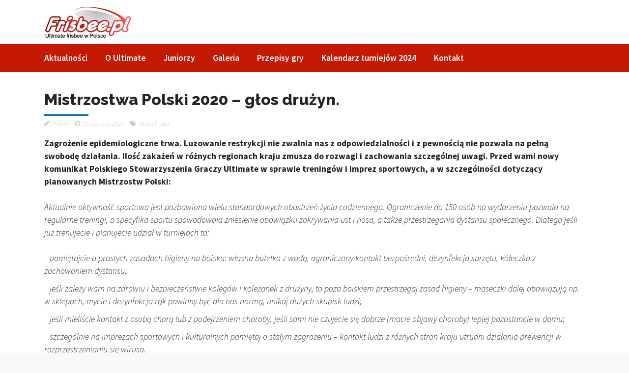

--- FILE ---
content_type: text/html; charset=UTF-8
request_url: https://frisbee.pl/2020/06/29/mistrzostwa-polski-2020-glos-druzyn/
body_size: 26254
content:
<!DOCTYPE html>
<!--[if lt IE 7]>      <html class="no-js lt-ie9 lt-ie8 lt-ie7"> <![endif]-->
<!--[if IE 7]>         <html class="no-js lt-ie9 lt-ie8"> <![endif]-->
<!--[if IE 8]>         <html class="no-js lt-ie9"> <![endif]-->
<!--[if gt IE 8]><!--> <html class="no-js" lang="pl-PL" prefix="og: http://ogp.me/ns# fb: http://ogp.me/ns/fb#"> <!--<![endif]-->

    <head>

        <!-- GENERAL HEADER -->
        <meta content="width=device-width, initial-scale=1, maximum-scale=1, user-scalable=no" name="viewport">
        <meta content="black" name="apple-mobile-web-app-status-bar-style">
        <!--[if IE]><meta http-equiv="X-UA-Compatible" content="IE=edge,chrome=1"><![endif]-->

        <!-- THEME OPTIONS -->
        
        <!-- DYNAMIC HEAD -->
        	<!-- NATIVE HEADER STUFF -->

			
		<meta name='description' content='Gramy w ultimate frisbee w Polsce. Wszystko o drużynach, kadrach ultimate, zawodach oraz miejscach gdzie grać w ultimate frisbee.'>
        <meta charset="UTF-8">
        <link rel="pingback" href="https://frisbee.pl/xmlrpc.php" />

	<!-- FAVICON -->

        
	<!-- USER FONTS -->

	    <link href='//fonts.googleapis.com/css?family=Source+Sans+Pro:300' rel='stylesheet' type='text/css'>	    
	    <link href='//fonts.googleapis.com/css?family=Source+Sans+Pro' rel='stylesheet' type='text/css'>	    
	    <link href='//fonts.googleapis.com/css?family=Source+Sans+Pro:300' rel='stylesheet' type='text/css'>	    <link href='//fonts.googleapis.com/css?family=Days+One' rel='stylesheet' type='text/css'>	    <link href='//fonts.googleapis.com/css?family=Source+Sans+Pro:700' rel='stylesheet' type='text/css'>	    <link href='//fonts.googleapis.com/css?family=Source+Sans+Pro:600' rel='stylesheet' type='text/css'>	    <link href='//fonts.googleapis.com/css?family=Source+Sans+Pro:300italic' rel='stylesheet' type='text/css'>	    <link href='//fonts.googleapis.com/css?family=Raleway:800' rel='stylesheet' type='text/css'>	    <link href='//fonts.googleapis.com/css?family=Raleway:800' rel='stylesheet' type='text/css'>	    <link href='//fonts.googleapis.com/css?family=Source+Sans+Pro:600' rel='stylesheet' type='text/css'>	    <link href='//fonts.googleapis.com/css?family=Source+Sans+Pro:300' rel='stylesheet' type='text/css'>
	<!-- OPEN GRAPH -->

		<meta property="og:type" content="article" /><meta property="og:url" content="http://frisbee.pl/2020/06/29/mistrzostwa-polski-2020-glos-druzyn/"/><meta property="og:site_name" content="Ultimate frisbee | Latające Dyski w Polsce" /><meta property="og:title" content="Mistrzostwa Polski 2020 - głos drużyn." /><meta property="og:description" content="
Zagrożenie epidemiologiczne trwa. Luzowanie restrykcji nie zwalnia nas z odpowiedzialności i z pewnością nie pozwala na pełną swobodę działania. Ilość zakażeń w różnych regionach kraju zmusza do rozwagi i  zachowania szczególnej uwagi. Przed wami nowy komunikat Polskiego Stowarzyszenia Graczy Ultimate w sprawie treningów i imprez ..." /><meta property="og:image" content="https://frisbee.pl/wp-content/uploads/2017/05/frisbee-pl.png" />
        <!-- WORDPRESS MAIN HEADER CALL -->
        <title>Mistrzostwa Polski 2020 &#8211; głos drużyn. &#8211; Ultimate frisbee | Latające Dyski w Polsce</title>
<meta name='robots' content='max-image-preview:large' />
<link rel='dns-prefetch' href='//public.tockify.com' />
<link rel="alternate" type="application/rss+xml" title="Ultimate frisbee | Latające Dyski w Polsce &raquo; Kanał z wpisami" href="https://frisbee.pl/feed/" />
<link rel="alternate" type="application/rss+xml" title="Ultimate frisbee | Latające Dyski w Polsce &raquo; Kanał z komentarzami" href="https://frisbee.pl/comments/feed/" />
<script type="text/javascript">
window._wpemojiSettings = {"baseUrl":"https:\/\/s.w.org\/images\/core\/emoji\/14.0.0\/72x72\/","ext":".png","svgUrl":"https:\/\/s.w.org\/images\/core\/emoji\/14.0.0\/svg\/","svgExt":".svg","source":{"concatemoji":"https:\/\/frisbee.pl\/wp-includes\/js\/wp-emoji-release.min.js?ver=6.2.8"}};
/*! This file is auto-generated */
!function(e,a,t){var n,r,o,i=a.createElement("canvas"),p=i.getContext&&i.getContext("2d");function s(e,t){p.clearRect(0,0,i.width,i.height),p.fillText(e,0,0);e=i.toDataURL();return p.clearRect(0,0,i.width,i.height),p.fillText(t,0,0),e===i.toDataURL()}function c(e){var t=a.createElement("script");t.src=e,t.defer=t.type="text/javascript",a.getElementsByTagName("head")[0].appendChild(t)}for(o=Array("flag","emoji"),t.supports={everything:!0,everythingExceptFlag:!0},r=0;r<o.length;r++)t.supports[o[r]]=function(e){if(p&&p.fillText)switch(p.textBaseline="top",p.font="600 32px Arial",e){case"flag":return s("\ud83c\udff3\ufe0f\u200d\u26a7\ufe0f","\ud83c\udff3\ufe0f\u200b\u26a7\ufe0f")?!1:!s("\ud83c\uddfa\ud83c\uddf3","\ud83c\uddfa\u200b\ud83c\uddf3")&&!s("\ud83c\udff4\udb40\udc67\udb40\udc62\udb40\udc65\udb40\udc6e\udb40\udc67\udb40\udc7f","\ud83c\udff4\u200b\udb40\udc67\u200b\udb40\udc62\u200b\udb40\udc65\u200b\udb40\udc6e\u200b\udb40\udc67\u200b\udb40\udc7f");case"emoji":return!s("\ud83e\udef1\ud83c\udffb\u200d\ud83e\udef2\ud83c\udfff","\ud83e\udef1\ud83c\udffb\u200b\ud83e\udef2\ud83c\udfff")}return!1}(o[r]),t.supports.everything=t.supports.everything&&t.supports[o[r]],"flag"!==o[r]&&(t.supports.everythingExceptFlag=t.supports.everythingExceptFlag&&t.supports[o[r]]);t.supports.everythingExceptFlag=t.supports.everythingExceptFlag&&!t.supports.flag,t.DOMReady=!1,t.readyCallback=function(){t.DOMReady=!0},t.supports.everything||(n=function(){t.readyCallback()},a.addEventListener?(a.addEventListener("DOMContentLoaded",n,!1),e.addEventListener("load",n,!1)):(e.attachEvent("onload",n),a.attachEvent("onreadystatechange",function(){"complete"===a.readyState&&t.readyCallback()})),(e=t.source||{}).concatemoji?c(e.concatemoji):e.wpemoji&&e.twemoji&&(c(e.twemoji),c(e.wpemoji)))}(window,document,window._wpemojiSettings);
</script>
<style type="text/css">
img.wp-smiley,
img.emoji {
	display: inline !important;
	border: none !important;
	box-shadow: none !important;
	height: 1em !important;
	width: 1em !important;
	margin: 0 0.07em !important;
	vertical-align: -0.1em !important;
	background: none !important;
	padding: 0 !important;
}
</style>
	<link rel='stylesheet' id='wp-block-library-css' href='https://frisbee.pl/wp-includes/css/dist/block-library/style.min.css?ver=6.2.8' type='text/css' media='all' />
<link rel='stylesheet' id='classic-theme-styles-css' href='https://frisbee.pl/wp-includes/css/classic-themes.min.css?ver=6.2.8' type='text/css' media='all' />
<style id='global-styles-inline-css' type='text/css'>
body{--wp--preset--color--black: #000000;--wp--preset--color--cyan-bluish-gray: #abb8c3;--wp--preset--color--white: #ffffff;--wp--preset--color--pale-pink: #f78da7;--wp--preset--color--vivid-red: #cf2e2e;--wp--preset--color--luminous-vivid-orange: #ff6900;--wp--preset--color--luminous-vivid-amber: #fcb900;--wp--preset--color--light-green-cyan: #7bdcb5;--wp--preset--color--vivid-green-cyan: #00d084;--wp--preset--color--pale-cyan-blue: #8ed1fc;--wp--preset--color--vivid-cyan-blue: #0693e3;--wp--preset--color--vivid-purple: #9b51e0;--wp--preset--gradient--vivid-cyan-blue-to-vivid-purple: linear-gradient(135deg,rgba(6,147,227,1) 0%,rgb(155,81,224) 100%);--wp--preset--gradient--light-green-cyan-to-vivid-green-cyan: linear-gradient(135deg,rgb(122,220,180) 0%,rgb(0,208,130) 100%);--wp--preset--gradient--luminous-vivid-amber-to-luminous-vivid-orange: linear-gradient(135deg,rgba(252,185,0,1) 0%,rgba(255,105,0,1) 100%);--wp--preset--gradient--luminous-vivid-orange-to-vivid-red: linear-gradient(135deg,rgba(255,105,0,1) 0%,rgb(207,46,46) 100%);--wp--preset--gradient--very-light-gray-to-cyan-bluish-gray: linear-gradient(135deg,rgb(238,238,238) 0%,rgb(169,184,195) 100%);--wp--preset--gradient--cool-to-warm-spectrum: linear-gradient(135deg,rgb(74,234,220) 0%,rgb(151,120,209) 20%,rgb(207,42,186) 40%,rgb(238,44,130) 60%,rgb(251,105,98) 80%,rgb(254,248,76) 100%);--wp--preset--gradient--blush-light-purple: linear-gradient(135deg,rgb(255,206,236) 0%,rgb(152,150,240) 100%);--wp--preset--gradient--blush-bordeaux: linear-gradient(135deg,rgb(254,205,165) 0%,rgb(254,45,45) 50%,rgb(107,0,62) 100%);--wp--preset--gradient--luminous-dusk: linear-gradient(135deg,rgb(255,203,112) 0%,rgb(199,81,192) 50%,rgb(65,88,208) 100%);--wp--preset--gradient--pale-ocean: linear-gradient(135deg,rgb(255,245,203) 0%,rgb(182,227,212) 50%,rgb(51,167,181) 100%);--wp--preset--gradient--electric-grass: linear-gradient(135deg,rgb(202,248,128) 0%,rgb(113,206,126) 100%);--wp--preset--gradient--midnight: linear-gradient(135deg,rgb(2,3,129) 0%,rgb(40,116,252) 100%);--wp--preset--duotone--dark-grayscale: url('#wp-duotone-dark-grayscale');--wp--preset--duotone--grayscale: url('#wp-duotone-grayscale');--wp--preset--duotone--purple-yellow: url('#wp-duotone-purple-yellow');--wp--preset--duotone--blue-red: url('#wp-duotone-blue-red');--wp--preset--duotone--midnight: url('#wp-duotone-midnight');--wp--preset--duotone--magenta-yellow: url('#wp-duotone-magenta-yellow');--wp--preset--duotone--purple-green: url('#wp-duotone-purple-green');--wp--preset--duotone--blue-orange: url('#wp-duotone-blue-orange');--wp--preset--font-size--small: 13px;--wp--preset--font-size--medium: 20px;--wp--preset--font-size--large: 36px;--wp--preset--font-size--x-large: 42px;--wp--preset--spacing--20: 0.44rem;--wp--preset--spacing--30: 0.67rem;--wp--preset--spacing--40: 1rem;--wp--preset--spacing--50: 1.5rem;--wp--preset--spacing--60: 2.25rem;--wp--preset--spacing--70: 3.38rem;--wp--preset--spacing--80: 5.06rem;--wp--preset--shadow--natural: 6px 6px 9px rgba(0, 0, 0, 0.2);--wp--preset--shadow--deep: 12px 12px 50px rgba(0, 0, 0, 0.4);--wp--preset--shadow--sharp: 6px 6px 0px rgba(0, 0, 0, 0.2);--wp--preset--shadow--outlined: 6px 6px 0px -3px rgba(255, 255, 255, 1), 6px 6px rgba(0, 0, 0, 1);--wp--preset--shadow--crisp: 6px 6px 0px rgba(0, 0, 0, 1);}:where(.is-layout-flex){gap: 0.5em;}body .is-layout-flow > .alignleft{float: left;margin-inline-start: 0;margin-inline-end: 2em;}body .is-layout-flow > .alignright{float: right;margin-inline-start: 2em;margin-inline-end: 0;}body .is-layout-flow > .aligncenter{margin-left: auto !important;margin-right: auto !important;}body .is-layout-constrained > .alignleft{float: left;margin-inline-start: 0;margin-inline-end: 2em;}body .is-layout-constrained > .alignright{float: right;margin-inline-start: 2em;margin-inline-end: 0;}body .is-layout-constrained > .aligncenter{margin-left: auto !important;margin-right: auto !important;}body .is-layout-constrained > :where(:not(.alignleft):not(.alignright):not(.alignfull)){max-width: var(--wp--style--global--content-size);margin-left: auto !important;margin-right: auto !important;}body .is-layout-constrained > .alignwide{max-width: var(--wp--style--global--wide-size);}body .is-layout-flex{display: flex;}body .is-layout-flex{flex-wrap: wrap;align-items: center;}body .is-layout-flex > *{margin: 0;}:where(.wp-block-columns.is-layout-flex){gap: 2em;}.has-black-color{color: var(--wp--preset--color--black) !important;}.has-cyan-bluish-gray-color{color: var(--wp--preset--color--cyan-bluish-gray) !important;}.has-white-color{color: var(--wp--preset--color--white) !important;}.has-pale-pink-color{color: var(--wp--preset--color--pale-pink) !important;}.has-vivid-red-color{color: var(--wp--preset--color--vivid-red) !important;}.has-luminous-vivid-orange-color{color: var(--wp--preset--color--luminous-vivid-orange) !important;}.has-luminous-vivid-amber-color{color: var(--wp--preset--color--luminous-vivid-amber) !important;}.has-light-green-cyan-color{color: var(--wp--preset--color--light-green-cyan) !important;}.has-vivid-green-cyan-color{color: var(--wp--preset--color--vivid-green-cyan) !important;}.has-pale-cyan-blue-color{color: var(--wp--preset--color--pale-cyan-blue) !important;}.has-vivid-cyan-blue-color{color: var(--wp--preset--color--vivid-cyan-blue) !important;}.has-vivid-purple-color{color: var(--wp--preset--color--vivid-purple) !important;}.has-black-background-color{background-color: var(--wp--preset--color--black) !important;}.has-cyan-bluish-gray-background-color{background-color: var(--wp--preset--color--cyan-bluish-gray) !important;}.has-white-background-color{background-color: var(--wp--preset--color--white) !important;}.has-pale-pink-background-color{background-color: var(--wp--preset--color--pale-pink) !important;}.has-vivid-red-background-color{background-color: var(--wp--preset--color--vivid-red) !important;}.has-luminous-vivid-orange-background-color{background-color: var(--wp--preset--color--luminous-vivid-orange) !important;}.has-luminous-vivid-amber-background-color{background-color: var(--wp--preset--color--luminous-vivid-amber) !important;}.has-light-green-cyan-background-color{background-color: var(--wp--preset--color--light-green-cyan) !important;}.has-vivid-green-cyan-background-color{background-color: var(--wp--preset--color--vivid-green-cyan) !important;}.has-pale-cyan-blue-background-color{background-color: var(--wp--preset--color--pale-cyan-blue) !important;}.has-vivid-cyan-blue-background-color{background-color: var(--wp--preset--color--vivid-cyan-blue) !important;}.has-vivid-purple-background-color{background-color: var(--wp--preset--color--vivid-purple) !important;}.has-black-border-color{border-color: var(--wp--preset--color--black) !important;}.has-cyan-bluish-gray-border-color{border-color: var(--wp--preset--color--cyan-bluish-gray) !important;}.has-white-border-color{border-color: var(--wp--preset--color--white) !important;}.has-pale-pink-border-color{border-color: var(--wp--preset--color--pale-pink) !important;}.has-vivid-red-border-color{border-color: var(--wp--preset--color--vivid-red) !important;}.has-luminous-vivid-orange-border-color{border-color: var(--wp--preset--color--luminous-vivid-orange) !important;}.has-luminous-vivid-amber-border-color{border-color: var(--wp--preset--color--luminous-vivid-amber) !important;}.has-light-green-cyan-border-color{border-color: var(--wp--preset--color--light-green-cyan) !important;}.has-vivid-green-cyan-border-color{border-color: var(--wp--preset--color--vivid-green-cyan) !important;}.has-pale-cyan-blue-border-color{border-color: var(--wp--preset--color--pale-cyan-blue) !important;}.has-vivid-cyan-blue-border-color{border-color: var(--wp--preset--color--vivid-cyan-blue) !important;}.has-vivid-purple-border-color{border-color: var(--wp--preset--color--vivid-purple) !important;}.has-vivid-cyan-blue-to-vivid-purple-gradient-background{background: var(--wp--preset--gradient--vivid-cyan-blue-to-vivid-purple) !important;}.has-light-green-cyan-to-vivid-green-cyan-gradient-background{background: var(--wp--preset--gradient--light-green-cyan-to-vivid-green-cyan) !important;}.has-luminous-vivid-amber-to-luminous-vivid-orange-gradient-background{background: var(--wp--preset--gradient--luminous-vivid-amber-to-luminous-vivid-orange) !important;}.has-luminous-vivid-orange-to-vivid-red-gradient-background{background: var(--wp--preset--gradient--luminous-vivid-orange-to-vivid-red) !important;}.has-very-light-gray-to-cyan-bluish-gray-gradient-background{background: var(--wp--preset--gradient--very-light-gray-to-cyan-bluish-gray) !important;}.has-cool-to-warm-spectrum-gradient-background{background: var(--wp--preset--gradient--cool-to-warm-spectrum) !important;}.has-blush-light-purple-gradient-background{background: var(--wp--preset--gradient--blush-light-purple) !important;}.has-blush-bordeaux-gradient-background{background: var(--wp--preset--gradient--blush-bordeaux) !important;}.has-luminous-dusk-gradient-background{background: var(--wp--preset--gradient--luminous-dusk) !important;}.has-pale-ocean-gradient-background{background: var(--wp--preset--gradient--pale-ocean) !important;}.has-electric-grass-gradient-background{background: var(--wp--preset--gradient--electric-grass) !important;}.has-midnight-gradient-background{background: var(--wp--preset--gradient--midnight) !important;}.has-small-font-size{font-size: var(--wp--preset--font-size--small) !important;}.has-medium-font-size{font-size: var(--wp--preset--font-size--medium) !important;}.has-large-font-size{font-size: var(--wp--preset--font-size--large) !important;}.has-x-large-font-size{font-size: var(--wp--preset--font-size--x-large) !important;}
.wp-block-navigation a:where(:not(.wp-element-button)){color: inherit;}
:where(.wp-block-columns.is-layout-flex){gap: 2em;}
.wp-block-pullquote{font-size: 1.5em;line-height: 1.6;}
</style>
<link rel='stylesheet' id='allstar_shortcodes_plugin_style-css' href='https://frisbee.pl/wp-content/plugins/allstar-shortcodes-plugin/css/tc_shortCodes.css?ver=6.2.8' type='text/css' media='all' />
<link rel='stylesheet' id='allstar_shortcodes_plugin_flexslider_style-css' href='https://frisbee.pl/wp-content/plugins/allstar-shortcodes-plugin/css/flexslider.css?ver=6.2.8' type='text/css' media='all' />
<link rel='stylesheet' id='allstar_widgets_plugin_style-css' href='https://frisbee.pl/wp-content/plugins/allstar-widgets-plugin/css/style.css?ver=6.2.8' type='text/css' media='all' />
<link rel='stylesheet' id='allstar_widgets_plugin_morris_style-css' href='https://frisbee.pl/wp-content/plugins/allstar-widgets-plugin/css/morris.css?ver=6.2.8' type='text/css' media='all' />
<link rel='stylesheet' id='contact-form-7-css' href='https://frisbee.pl/wp-content/plugins/contact-form-7/includes/css/styles.css?ver=5.7.7' type='text/css' media='all' />
<link rel='stylesheet' id='rs-plugin-settings-css' href='https://frisbee.pl/wp-content/plugins/revslider/public/assets/css/settings.css?ver=5.2.1' type='text/css' media='all' />
<style id='rs-plugin-settings-inline-css' type='text/css'>
#rs-demo-id {}
</style>
<link rel='stylesheet' id='canon-normalize-css' href='https://frisbee.pl/wp-content/themes/allstar/allstar/css/normalize.min.css?ver=6.2.8' type='text/css' media='all' />
<link rel='stylesheet' id='canon-style-css' href='https://frisbee.pl/wp-content/themes/allstar/allstar/style.css?ver=6.2.8' type='text/css' media='all' />
<link rel='stylesheet' id='canon-sidr-style-css' href='https://frisbee.pl/wp-content/themes/allstar/allstar/css/jquery.sidr.light.css?ver=6.2.8' type='text/css' media='all' />
<link rel='stylesheet' id='canon-flexslider-style-css' href='https://frisbee.pl/wp-content/themes/allstar/allstar/css/flexslider.css?ver=6.2.8' type='text/css' media='all' />
<link rel='stylesheet' id='canon-font-awesome-style-css' href='https://frisbee.pl/wp-content/themes/allstar/allstar/css/font-awesome.css?ver=6.2.8' type='text/css' media='all' />
<link rel='stylesheet' id='canon-countdown-style-css' href='https://frisbee.pl/wp-content/themes/allstar/allstar/css/jquery.countdown.css?ver=6.2.8' type='text/css' media='all' />
<link rel='stylesheet' id='canon-responsive-style-css' href='https://frisbee.pl/wp-content/themes/allstar/allstar/css/responsive.css?ver=6.2.8' type='text/css' media='all' />
<link rel='stylesheet' id='canon-fullwidth-style-css' href='https://frisbee.pl/wp-content/themes/allstar/allstar/css/full.css?ver=6.2.8' type='text/css' media='all' />
<link rel='stylesheet' id='canon-fancybox-style-css' href='https://frisbee.pl/wp-content/themes/allstar/allstar/js/fancybox/source/jquery.fancybox.css?ver=6.2.8' type='text/css' media='all' />
<link rel='stylesheet' id='canon-fancybox-buttons-style-css' href='https://frisbee.pl/wp-content/themes/allstar/allstar/js/fancybox/source/helpers/jquery.fancybox-buttons.css?ver=6.2.8' type='text/css' media='all' />
<script type='text/javascript' src='https://frisbee.pl/wp-includes/js/jquery/jquery.min.js?ver=3.6.4' id='jquery-core-js'></script>
<script type='text/javascript' src='https://frisbee.pl/wp-includes/js/jquery/jquery-migrate.min.js?ver=3.4.0' id='jquery-migrate-js'></script>
<script type='text/javascript' src='https://frisbee.pl/wp-content/plugins/revslider/public/assets/js/jquery.themepunch.tools.min.js?ver=5.2.1' id='tp-tools-js'></script>
<script type='text/javascript' src='https://frisbee.pl/wp-content/plugins/revslider/public/assets/js/jquery.themepunch.revolution.min.js?ver=5.2.1' id='revmin-js'></script>
<link rel="https://api.w.org/" href="https://frisbee.pl/wp-json/" /><link rel="alternate" type="application/json" href="https://frisbee.pl/wp-json/wp/v2/posts/5051" /><link rel="EditURI" type="application/rsd+xml" title="RSD" href="https://frisbee.pl/xmlrpc.php?rsd" />
<link rel="wlwmanifest" type="application/wlwmanifest+xml" href="https://frisbee.pl/wp-includes/wlwmanifest.xml" />
<meta name="generator" content="WordPress 6.2.8" />
<link rel="canonical" href="https://frisbee.pl/2020/06/29/mistrzostwa-polski-2020-glos-druzyn/" />
<link rel='shortlink' href='https://frisbee.pl/?p=5051' />
<link rel="alternate" type="application/json+oembed" href="https://frisbee.pl/wp-json/oembed/1.0/embed?url=https%3A%2F%2Ffrisbee.pl%2F2020%2F06%2F29%2Fmistrzostwa-polski-2020-glos-druzyn%2F" />
<link rel="alternate" type="text/xml+oembed" href="https://frisbee.pl/wp-json/oembed/1.0/embed?url=https%3A%2F%2Ffrisbee.pl%2F2020%2F06%2F29%2Fmistrzostwa-polski-2020-glos-druzyn%2F&#038;format=xml" />
<style type="text/css">.recentcomments a{display:inline !important;padding:0 !important;margin:0 !important;}</style><meta name="generator" content="Powered by Slider Revolution 5.2.1 - responsive, Mobile-Friendly Slider Plugin for WordPress with comfortable drag and drop interface." />

	<!-- DYNAMIC CSS -->
	<style type="text/css">
	
	
	
	/* ==========================================================================
		THEME COLOURS
	   
		001. BODY BACKGROUND
		002. MAIN PLATE BACKGROUND
		003. MAIN TEXT
		004. LINKS
		005. LINK HOVER
		006. MAIN HEADINGS
		007. SECONDARY BODY TEXT
		008. TERTIARY BODY TEXT
		009. LOGO AS TEXT
		010. FEATURE COLOR 1
		011. FEATURE COLOR 2
		012. WHITE TEXT
		013. PRE HEADER BACKGROUND
		014. PRE HEADER TEXT	
		015. PRE HEADER TEXT HOVER
		016. HEADER BACKGROUND
		017. HEADER TEXT
		018. HEADER TEXT HOVER
		019. POST HEADER BACKGROUND
		020. POST HEADER TEXT
		021. POST HEADER TEXT HOVER
		022. PRE HEADER TERTIARY MENU BACKGROUND
		023. HEADER TERTIARY MENU BACKGROUND
		024. POST TERTIARY MENU BACKGROUND
		025. SIDR BACKGROUND
		026. SIDR TEXT
		027. SIDR TEXT HOVER
		028. SIDR BORDER
		029. BUTTON 1 BACKGROUND COLOR
		030. BUTTON 1 HOVER BACKGROUND COLOR
		031. BUTTON COLOR 1
		032. FEATURE BACKGROUND COLOR 2
		033. BUTTON 2 HOVER BACKGROUND COLOR
		034. BUTTON COLOR 2
		035. FEATURE BACKGROUND COLOR 3
		036. BUTTON 3 HOVER BACKGROUND COLOR
		037. BUTTON COLOR 3
		038. FEATURE BLOCK 1 BACKGROUND
		039. FEATURE BLOCK 2 BACKGROUND
		040. LITE BLOCKS BACKGROUND
		041 /042. FORM ELEMENTS
		043. MAIN BORDERS
		044. FOOTER BACKGROUND
		045. FOOTER HEADINGS
		046. FOOTER TEXT
		047. FOOTER TEXT HOVER
		048. FOOTER BORDERS
		049. FOOTER BUTTONS
		050. / 051. FOOTER FORMS
		052. FOOTER ALTERNATE BLOCK COLOR
		053. BASELINE BACKGROUND
		054. BASE TEXT
		055. BASE TEXT HOVER	   


		========================================================================== */	
		
		
		
		
		/* 
		001. BODY BACKGROUND _________________________________________________________ */

		body.boxed-page, html{
		   	background: #f9f9f9;
		   	background: #f9f9f9!important;		}







		/* 
		002. MAIN PLATE BACKGROUND ____________________________________________________ */

		html, 
		.outter-wrapper-parent, 
		.comment-num, 
		fieldset.boxy fieldset, 
		.mosaic-backdrop, 
		.tooltipster-default, 
		ul.tab-nav li.active, 
		.owl-item > .item, 
		.pb_featured_posts .recentwork > div,
		.pb_listing .listingList > .clearfix,
		ul.timeline > li,
		ul.timeline > li:before,
		.flex-direction-nav a,
		.pb_tabs ul.block-tabs li.active,
		.clearfix > .price,
		.price-table, 
		.price-cell:after,
		.pb_people .boxed,
		ul.tab-nav li,
		ul.comments .even,
		.main table tr.even td, 
		
		/* CHECK */
		.white-btn, 
		a.white-btn, 
		.white-btn:hover, 
		a.white-btn:hover, 
		
		.boxed-page .tt_event_theme_page:before, 
		.tt_event_theme_page, 
		.main table.tt_timetable tr, 
		.single-events,
		/* CHECK */
		
		.widget + .widget:before,
		hr:before,

		 /* WOO COMMERCE */
		 .woocommerce #payment div.payment_box, 
		 .woocommerce-page #payment div.payment_box, 
		 .woocommerce div.product .woocommerce-tabs ul.tabs li.active, 
		 .woocommerce #content div.product .woocommerce-tabs ul.tabs li.active, 
		 .woocommerce-page div.product .woocommerce-tabs ul.tabs li.active, 
		 .woocommerce-page #content div.product .woocommerce-tabs ul.tabs li.active,
		 .woocommerce ul.products li.product,
		 
		 /* BUDDYPRESS */
		 #buddypress div.item-list-tabs ul li.selected, 
		 #buddypress div.item-list-tabs ul li.current, 
		 #buddypress div.item-list-tabs ul li.selected a, 
		 #buddypress div.item-list-tabs ul li.current a, 
		 #buddypress .item-list-tabs.activity-type-tabs ul li.selected, 
		 #bbpress-forums div.odd, #bbpress-forums ul.odd,
		 
		 /* EVENTS CALENDAR */
		 .tribe-events-list-separator-month span, 
		 .single-tribe_events .tribe-events-schedule .tribe-events-cost, 
		 .tribe-events-calendar .tribe-events-tooltip, 
		 .tribe-events-week .tribe-events-tooltip, 
		 .recurring-info-tooltip,
		 
		 /* TABLEPRESS */
		 .tablepress .even td,
		 table.tablepress tfoot th, 
		 table.tablepress thead th,
		 table.tablepress thead tr,
		 table th
		  {
		   	background: #ffffff;  
		   	background: #ffffff;		}

			
			




			

		/* 
		003. MAIN TEXT ________________________________________________________________ */  

		html, 
		body, 
		button, 
		input, 
		select, 
		textarea, 
		aside .tweet,  
		div.post-footer, 
		.lead, 
		strong, 
		b,
		.boxy blockquote cite,
		ul.meta li.person-info,
		
		/* CHECK */
		.lead, .boxy blockquote, blockquote.post-type-quote, blockquote, 
		
		/* CHECK */
		.tt_event_theme_page p, 
		.tt_event_items_list li,
		/* CHECK */
		

		/* WOO COMMERCE */
		.woocommerce-tabs .comment-text .description, 
		#payment ul.payment_methods.methods p,
		.main-content .woocommerce-message,

		 /* EVENTS CALENDAR */
		.tribe-events-calendar .tribe-events-tooltip, 
		.tribe-events-week .tribe-events-tooltip, 
		.recurring-info-tooltip { 
			color: #222425;
		   	color: #222425;		}
			
			
			
			
			
			

		/* 
		004. LINKS ____________________________________________________________________ */  
		a,  
		a h4, 
		.tt_tabs_navigation li a{
			color: #222425;
			color: #222425;		}
			
		/* TABLEPRESS */
		.dataTables_wrapper .dataTables_paginate a{
			color: #222425;
			color: #222425!important;		}	
			
				
			
			
			

		/* 
		005. LINK HOVER _______________________________________________________________ */ 
		a:hover,
		.main a:hover,  
		#scrollUp:hover, 
		.main h1 a:hover,  
		a:hover span,  
		.boxed h5, 
		.main a:hover *, 
		.icon-thirds li:hover em:before,  
		h4 span, 
		.boxed ul.social-link a:hover, 
		.meta.option-set a.selected, 
		.page-numbers.current, 
		span.wpcf7-not-valid-tip, 
		.current-cat,
		   
		
		/* CHECK */
		.main .btn.white-btn:hover, 
		.main a.btn.white-btn:hover, 
		/* CHECK */
		
	
		
		 ul.tab-nav li:hover, 
		 ul.tab-nav li.active, 
		 h3.v_nav.v_active, 
		 h3.v_nav:hover, 
		 ul.sitemap li li a:before, 
		 
		 /* CHECK */
		 .list-1 li:before, 
		 .list-2 li:before, 
		 .list-3 li:before, 
		 .list-4 li:before, 
		 /* CHECK */
		 
		 #recaptcha_audio_play_again:before, 
		 #recaptcha_audio_download:before, 
		 .toggle-btn.active, 
		 .accordion-btn.active, 
		 a.toggle-btn:before,  
		 a.accordion-btn:before, 
		 .boxy ul.social-link a:hover, 
		 .boxy .inner-box h5, 
		 .active-time a, 
		 .tooltip.fa, 
		 
		 .event-table td.current-day b:first-child, 
		 .tooltipster-content .tt-date, 
		 
		 .evt-price, 
		 ul.pagination li a.active, 
		 .widget-list.option-set li a.selected, 
		 .widget-list.option-set li a:hover, 
		 .paralax-block .big-count div, 
		 .big-count div span,

		.tt_tabs_navigation li a:hover, 
		
		.breadcrumb-wrapper a:hover, 
	

		/* BBPRESS */
		#bbpress-forums #bbp-single-user-details #bbp-user-navigation li.current a,

		/* EVENTS CALENDAR */
		
		.tribe-events-tooltip .date-start.dtstart, 
		.tribe-events-tooltip .date-end.dtend, 
		.single-tribe_events .tribe-events-schedule .tribe-events-cost, 
		.tribe-bar-active a,

		/* TABLEPRESS */
		.paginate_button:hover:before, 
		.paginate_button:hover:after, 
		.dataTables_wrapper .dataTables_paginate a

		{
			color: #c10204;	
			color: #e41a4c;		}

	
		/* TABLEPRESS */
		.dataTables_wrapper .dataTables_paginate a:hover,
		table.tablepress tfoot th, 
		table.tablepress thead th
	
		{
			color: #c10204;	
			color: #e41a4c!important;		}	
			
			
			
			
			
			
			

		/* 
		006. MAIN HEADINGS ____________________________________________________________ */

		 h1, 
		 h1 a, 
		 h2, 
		 h2 a, 
		 h3, 
		 h3 a, 
		 h4, 
		 h4 a, 
		 h5, 
		 h6, 
		 .feature-link, 
		 .icon-thirds li em:before, 
		 .countdown_amount,  
		 .caption-cite, 
		 .sc_accordion-btn, 
		 .accordion-btn, 
		 .toggle-btn, 
		 .sc_toggle-btn,
		   
		 
		 ul.tab-nav li, 
		 ul.accordion li, 
		 .accordion-btn,  
		 ul.toggle li,
		  
		 .big-count div, 
		 
		 /* CHECK */
		 .tt_event_theme_page h2, 
		 .tt_event_theme_page h5, 
		 .tt_responsive .tt_timetable.small .box_header, 
		 .tt_timetable th, 
		 .tt_timetable td, 
		 .tt_event_theme_page h4, 
		 .tt_event_theme_page h3, 
		 
		 .type-cpt_project ul.meta li:first-child strong, 
		 .pb_gallery_preview ul.meta li:first-child strong, 
		 .page-template-page-gallery-php ul.meta li:first-child strong,

		/* WOO COMMERCE */
		.woocommerce ul.products li.product .price, 
		.woocommerce-page ul.products li.product .price, 
		.woocommerce table.cart a.remove:hover, 
		.woocommerce #content table.cart a.remove:hover, 
		.woocommerce-page table.cart a.remove:hover, 
		.woocommerce-page #content table.cart a.remove:hover, 
		.summary.entry-summary .price span,  
		.woocommerce div.product .woocommerce-tabs ul.tabs li a, 
		.woocommerce #content div.product .woocommerce-tabs ul.tabs li a, 
		.woocommerce-page div.product .woocommerce-tabs ul.tabs li a, 
		.woocommerce-page #content div.product .woocommerce-tabs ul.tabs li a, 
		mark,

		/* BBPRESS*/
		#bbpress-forums .bbp-forum-title, 
		#bbpress-forums .bbp-topic-permalink,

		/* BUDDYPRESS */
		#buddypress .activity-meta a.bp-primary-action span,

		/* EVENTS CALENDAR */
		.single-tribe_events .tribe-events-schedule *,
		.tribe-events-list-separator-month span 
		{
			color: #222425;
		   	color: #222425;		}
			
			
			
			







		/* 
		008. META TEXT _______________________________________________________ */
		.meta, 
		.meta a, 
		.meta.date, 
		.rating:not(:checked) > label, 
		.toggle-btn span, 
		.rate-box strong, 
		.star-rating > span,
		.time-table tr td:first-child, 
		.event-table td b:first-child, 
		.widget .post-date, 
		.widget .rss-date, 
		.eol *, 
		.paging .half.eol:after, 
		.paging .half.eol:before,
		.paging .half.eol .meta, 
		.breadcrumb-wrapper, 
		.breadcrumb-wrapper a, 
		caption, 
		.wp-caption-text, 
		.multi_navigation_hint, 
		.tweet:before, 
		.flex-direction-nav a, 
		.price h3 div span,
		.price-cell:first-child p span,
		.tablepress em,
		ul.comments h5 *, 
		ul.comments h6,
	
		
		/* CHECK */
		.white-btn, 
		a.white-btn, 
		
		aside .tweet .meta:before, 
		.twitter_theme_design .tweet .meta:before, 
		.post-type-tweet:before,   
		.owlCustomNavigation .btn, 
		.sticky:before,
		 .milestone-container .time-date, 
		 .approval_pending_notice, 
		 .paired-list span, 
		 .blogPost.meta li:before,
		 .thumbnails-list-date a,
		 

		/* WOO COMMERCE */
		 .woocommerce-result-count, 
		 .woocommerce ul.products li.product .price del, 
		 .woocommerce-page ul.products li.product .price del, 
		 .summary.entry-summary .price del span,  
		 .woocommerce .cart-collaterals .cart_totals p small, 
		 .woocommerce-page .cart-collaterals .cart_totals p small, 
		 .woocommerce .star-rating:before, 
		 .woocommerce-page .star-rating:before, 
		 .widget_shopping_cart_content .cart_list li .quantity,

		/* BBPRESS*/
		  .bbp-forum-header a.bbp-forum-permalink, 
		  .bbp-topic-header a.bbp-topic-permalink, 
		  .bbp-reply-header a.bbp-reply-permalink,
		  #bbpress-forums .bbp-topic-header .bbp-meta a.bbp-topic-permalink, 
		  #bbpress-forums #bbp-single-user-details #bbp-user-navigation a,
		  #bbpress-forums .bbp-forums-list li a,

		/* BUDDYPRESS */
		  #buddypress div#item-header div#item-meta,

		/* EVENTS CALENDAR */
		  .tribe-events-event-meta .tribe-events-venue-details, 
		  .tribe-events-thismonth div:first-child, 
		  .tribe-events-list-widget ol li .duration
		  
		  {
			color: #c7c7c7;
			color: #c7c7c7;		}

		/* TABLEPRESS */
		.dataTables_wrapper .dataTables_paginate a.disabled {
			color: #c7c7c7;
			color: #c7c7c7!important;		}










		/* 
		009. LOGO AS TEXT ____________________________________________________________ */
		.logo.text{
			color: #ffffff;
			color: #ffffff;		}










		/* 
		010. FEATURE COLOR 1 ____________________________________________________________ */
		.feature-link:after, 
		h1 span, 
		h2 span, 
		h1 span, 
		h2 span, 
		h3 span, 
		h6 span,
		h1 *,
		h2 *,
		h3 *,  
		.widget-footer .tab-nav li.active, 
		.statistics li span,   
		ol > li:before, 
		h3.v_active,   
		aside .tweet a, 
		.twitter_theme_design .tweet a,  
		.price-cell .inwrap:after,  
		.widget-footer .tab-content-block h3.v_nav.v_active,  
		.error[generated=true],  
		ul.pagination li a.active,  
		.main .feature-link:hover,  
		.highlight,  
		div.media_links a:hover, 
		.main-container .countdown_section, 
		.canon_animated_number h1, 
		.feat-1,  
		a.feat-1, 
		h1 span,  
		h2 span, 
		h3 span, 
		.highlight, 
		.highlight:before, 
		.highlight:after, 
		a.feat-title:hover, 
		.paging .meta, 
		.paging .col-1-2:before, 
		.paging .col-1-2:after,
		h4.fittext,
		.sticky .blogroll-post:before,
		.pb_tabs ul.block-tabs li.active, 
		.pb_tabs ul.block-tabs li:hover, 
		
		
		
		.price-cell:after,
		
		
		/* CHECK */
		.tt_event_hours_count, 
		.tt_event_url, 
		.tt_items_list .value, 
		cite, 
		.ui-autocomplete li.ui-state-focus,
		
		 
		 /* WOO COMMERCE */
		 .shipping_calculator h2 a, 
		 .woocommerce table.cart a.remove, 
		 .woocommerce #content table.cart a.remove, 
		 .woocommerce-page table.cart a.remove, 
		 .woocommerce-page #content table.cart a.remove, 
		 .woocommerce form .form-row .required, 
		 .woocommerce-page form .form-row .required, 
		 .woocommerce div.product .woocommerce-tabs ul.tabs li a:hover, 
		 .woocommerce #content div.product .woocommerce-tabs ul.tabs li a:hover, 
		 .woocommerce-page div.product .woocommerce-tabs ul.tabs li a:hover, 
		 .woocommerce-page #content div.product .woocommerce-tabs ul.tabs li a:hover, 
		 .woocommerce div.product .stock, 
		 .woocommerce #content div.product .stock, 
		 .woocommerce-page div.product .stock, 
		 .woocommerce-page #content div.product .stock, 
		 .woocommerce div.product .out-of-stock, 
		 .woocommerce #content div.product .out-of-stock, 
		 .woocommerce-page div.product .out-of-stock, 
		 .woocommerce-page #content div.product .out-of-stock,
		 .woocommerce .star-rating span:before, 
		 .woocommerce-page .star-rating span:before, 
		 
		 /* BBPRESS*/
		 #bbpress-forums .bbp-forum-title:hover, 
		 #bbpress-forums .bbp-topic-permalink:hover, 
		 .bbp-forum-header a.bbp-forum-permalink:hover, 
		 .bbp-topic-header a.bbp-topic-permalink:hover, 
		 .bbp-reply-header a.bbp-reply-permalink:hover, 
		 #bbpress-forums .bbp-topic-header .bbp-meta a.bbp-topic-permalink:hover, 
		 #bbpress-forums #bbp-single-user-details #bbp-user-navigation li a:hover, 
		 .widget_display_stats dl dd strong,
		 
		 /* BUDDYPRESS */
		 #buddypress div.item-list-tabs ul li.selected a, 
		 #buddypress div.item-list-tabs ul li.current a,
		 
		 /* EVENTS CALENDAR */
		 #tribe-bar-collapse-toggle:hover,
		 
		 /* TABLEPRESS */
		 .paginate_button.disabled:after, 
		 .paginate_button.disabled:before, 
		 .paginate_button:after, 
		 .paginate_button:before
		{
			color: #ff4c4c;
		   	color: #0069b1;		}
		span.allstarrate, span.quoterate{
			color: #ff4c4c;
			color: #0069b1!important;		}
		
		h1:after,
		h2:after, 
		h3:after,
		.canon_animated_number h1:after,
		.flex-control-paging li a.flex-active,
		.price h3 > span,
		.price-table-feature .price-cell.feature,
		.pb_countdown .countdown .countdown_section .countdown_amount:after,
		
		.widget_price_filter .ui-slider .ui-slider-handle{
			background-color: #ff4c4c;
			background-color: #0069b1;		}
		
		.pb_tabs ul.block-tabs li.active,
		.price-feature.price h3 div {
			border-color: #ff4c4c;
			border-color: #0069b1!important;		}	






	
	
		/* 
		011. FEATURE COLOR 2 ____________________________________________________________ */

		.main ul li:before, 
		.comment-reply-link:before, 
		.comment-edit-link:before, 
		#cancel-comment-reply-link:before,
		ul.toggle .toggle-btn.active, 
		.tab-nav li.active, 
		.accordion-btn.active, 
		.sc_accordion-btn.active, 
		ul.accordion li a.accordion-btn:before, 
		ul.toggle li a.toggle-btn:before, 
		ul.sc_accordion li a.sc_accordion-btn:before, 
		ul.sc_toggle li a.sc_toggle-btn:before, 
		.statistics li em, 
		.tt_event_theme_page ul li:before,
		.tribe-events-list-widget ol li:before
		 
		{
			color: #c10204;	
		   	color: #ffffff;		}








		/* 
		 012. WHITE TEXT ____________________________________________________________ */
		 
		 .callout-block h5, 
		 .widget-footer strong,  
		 ol.graphs > li div, 
		 #menu-icon, 
		 #scrollUp, 
		 .feature-heading *,  
		 .logo-text, 
		 .widget-footer .tab-nav li, 
		 .timeline_load_more:hover h4, 
		 
	 
		 .price-table-feature .price-cell.feature p,
		 .price-table-feature .price-cell.feature p span, 
		 .price-table-feature .price-cell h3 span, 
		 .price-cell.feature h3, 
		 .price h3 div,
		 .price h3 span,
		 .price-feature.price h3:before, 
		 .price-cell:first-child p,

		 
		 .widget-footer .tab-content-block h3.v_nav, 
		 .download-table .fa,  
		 .btn:hover .ficon, 
		 .ui-autocomplete li, 
		 .ui-autocomplete li a, 
		 .ui-state-focus, 
		 .iconBlock em.fa, 
		 
		 .mosaic-overlay *, 
		 .allstar-rs-heading, 
		 .allstar-rs-text, 
		 .corner, 
		 .paralax-block.outter-wrapper blockquote, 
		 
  
	
		 
		 td.active-time b:first-child, 
		 .paralax-block h1, 
		 .paralax-block h2, 
		 .paralax-block h3, 
		 .paralax-block h4, 
		 .paralax-block h5, 
		 .paralax-block h6, 
		 .paralax-block p, 
		 .paralax-block .big-count span, 
		 .AllStar-TextBox *, 
		 
		 
		 /* WOO COMMERCE */
		 .woocommerce span.onsale, 
		 .woocommerce-page span.onsale,
		 
		 /* BBPRESS*/
		 #bbp_reply_submit, 
		 button.button, 
		 .bbp-pagination-links a.next.page-numbers, 
		 .bbp-pagination-links a.prev.page-numbers, 
		 .bbp-logged-in .button.logout-link,
		 
		 /* BUDDYPRESS */
		 #buddypress button, 
		 #buddypress a.button, 
		 #buddypress input[type="submit"], 
		 #buddypress input[type="button"], 
		 #buddypress input[type="reset"], 
		 #buddypress ul.button-nav li a, 
		 #buddypress div.generic-button a, 
		 #buddypress .comment-reply-link, 
		 a.bp-title-button, 
		 #buddypress button:hover, 
		 #buddypress a.button:hover, 
		 #buddypress input[type="submit"]:hover, 
		 #buddypress input[type="button"]:hover, 
		 #buddypress input[type="reset"]:hover, 
		 #buddypress ul.button-nav li a:hover, 
		 #buddypress div.generic-button a:hover, 
		 #buddypress .comment-reply-link:hover, 
		 a.bp-title-button:hover, 
		 #buddypress #profile-edit-form ul.button-nav li a, 
		 .bp-login-widget-user-links .bp-login-widget-user-logout a,
		 
		 /* EVENTS CALENDAR */
		 .tribe-events-event-cost span, 
		 .tribe-events-list-widget .tribe-events-widget-link a
		  {
		 	color: #fff;
		    color: #ffffff;		 }








		/* 
		013. PRE HEADER BACKGROUND ____________________________________________________________ */

		.pre-header-container:after, 
		.pre-header-container ul, 
		.pre-header-container .nav ul, 
		.pre-header-container .nav ul.sub-menu:before,
		.pre-header-container .nav ul ul li:hover ul {
			background: #000000;
		   	background: #ffffff;		}







		/* 
		014. PRE HEADER TEXT ____________________________________________________________ */

		.pre-header-container, 
		.pre-header-container *, 
		.pre-header-container a, 
		.pre-header-container a *, 
		.pre-header-container .hasCountdown * {
			color: #ffffff;
		   	color: #222425;		}







		/* 
		015. PRE HEADER TEXT HOVER ____________________________________________________________ */

		.pre-header-container a:hover, 
		.pre-header-container a:hover *,
		.pre-header-container li.current-menu-ancestor > a, 
		.pre-header-container .sub-menu li.current-menu-ancestor > a:hover,  
		.pre-header-container li.current-menu-item > a,
		.pre-header-container .toolbar-search-btn:hover *
		 {
			color: #ff4c4c;
		   	color: #b6e1ff;		}
			
			
			
			
			
			

		/* 
		016. HEADER BACKGROUND ____________________________________________________________ */

		.outter-wrapper.header-container:after, 
		.header-container .nav ul, 
		.ui-autocomplete li, 
		ol.graphs > li div.grey-btn, 
		.btn.grey-btn, 
		.header-container .nav ul.sub-menu:before,
		.price h3 div,
		.price-cell.feature,
		.header-container .nav ul ul li:hover ul   {
			background: #23282d;
		   	background: #c41a04;		}







		/* 
		017. HEADER TEXT ____________________________________________________________ */

		.header-container, 
		.header-container *, 
		.header-container a, 
		.header-container a *, 
		.header-container .hasCountdown *  {
			color: #ffffff;
		   	color: #ffffff;		}







		/* 
		018. HEADER TEXT HOVER ____________________________________________________________ */

		.header-container a:hover, .header-container a:hover *,
		.header-container li.current-menu-ancestor > a,
		.header-container li.current-menu-ancestor.fa:before,
		.header-container li.current-menu-item.fa:before,
		.header-container li:hover.fa:before, 
		.header-container .sub-menu li.current-menu-ancestor > a:hover,  
		.header-container li.current-menu-item > a,
		.header-container .toolbar-search-btn:hover *   {
			color: #ff4c4c;
		   	color: #9fd8ff;		}
			
			



			

			

		/* 
		019. POST HEADER BACKGROUND ____________________________________________________________ */

		.post-header-container:after, 
		.post-header-container .nav ul,
		.post-header-container .nav ul.sub-menu:before,
		.post-header-container .nav ul ul li:hover ul {
			background: #000000;
		   	background: #c41a04;		}







		/* 
		020. POST HEADER TEXT ____________________________________________________________ */

		.post-header-container, 
		.post-header-container *, 
		.post-header-container a, 
		.post-header-container a *, 
		.post-header-container .hasCountdown *{
			color: #ffffff;
		   	color: #ffffff;		}







		/* 
		021. POST HEADER TEXT HOVER ____________________________________________________________ */

		.post-header-container a:hover, .post-header-container a:hover *,
		.post-header-container li.current-menu-ancestor > a, 
		.post-header-container .sub-menu li.current-menu-ancestor > a:hover,  
		.post-header-container li.current-menu-item > a,
		.post-header-container .toolbar-search-btn:hover *  {
				color: #ff4c4c;
		   	color: #b6e1ff;		}
			
			
			
			
			

			

		/* 
		022. PRE HEADER TERTIARY MENU BACKGROUND _________________________________________________ */

		 .pre-header-container ul ul.sub-menu ul.sub-menu, 
		 .pre-header-container ul li:hover ul ul:before,
		 .pre-header-container .right .nav li ul.sub-menu ul.sub-menu:after{
			background: #111111;
		   	background: #195290;		}







		/* 
		023. HEADER TERTIARY MENU BACKGROUND ____________________________________________________________ */

		.header-container .nav li:hover ul ul, 
		.header-container .nav li:hover ul ul:before,
		.header-container .right .nav li ul.sub-menu ul.sub-menu:after{
			background: #111111;
		   	background: #195290;		}







		/* 
		024. POST TERTIARY MENU BACKGROUND _________________________________________________ */

		.post-header-container .nav li:hover ul ul, 
		.post-header-container .nav li:hover ul ul:before,
		.post-header-container .right .nav li ul.sub-menu ul.sub-menu:after{
			background: #111111;
		   	background: #195290;		}
			
			



		/* 
		024. SEARCH CONTAINER BACKGROUND  __________________________________________________________________ */
		.outter-wrapper.search-header-container:after,
		.search-header-container .widget-tabs-container .tab-content-block,
		.search-header-container .widget-tabs-container .tab-nav li.active,
		.search-header-container .widget-tabs-container h3.v_nav,
		.search-header-container ul.tab-nav li,
		.search-header-container ul.tab-nav li.active,
		.search-header-container .tab-content-block{
			background-color: #1f2327;
			background-color: #1f2327;		}



		/* 
		024. SEARCH CONTAINER TEXT  __________________________________________________________________ */
		.outter-wrapper.search-header-container,
		.outter-wrapper.search-header-container *,
		.search-header-container header form input{
			color: #ffffff;
			color: #ffffff;		}



		/* 
		024. SEARCH CONTAINER TEXT HOVER  __________________________________________________________________ */
		.outter-wrapper.search-header-container a:hover,
		.outter-wrapper.search-header-container a:hover *,
		.search_control_close:hover *{
			color: #ff4c4c;
			color: #e41a4c;		}


		/* 
		024. SEARCH CONTAINER BORDERS  __________________________________________________________________ */
		.search-header-container header form input,
		.search-header-container h3.widget-title:after,
		.search-header-container .widget .more-posts-thumbnails-list li,
		.search-header-container *,
		.search-header-container ul li,
		.search-header-container ul.sc_toggle li, 
		.search-header-container ul.toggle li, 
		.search-header-container ul.sc_accordion li, 
		.search-header-container ul.accordion li,
		.search-header-container .widget-tabs-container *,
		.search-header-container .widget + .widget,
		.search-header-container .tribe-events-list-widget ol li,
		.search-header-container ul.tab-nav li.active,
		.search-header-container .tab-content-block{
			border-color: #464d51;
			border-color: #464d51!important;		}	
			
			

		/* 
		025. SIDR BACKGROUND ____________________________________________________________ */

		.sidr {
			background: #111111;
		   	background: #111111;		}






		/* 
		026. SIDR TEXT ____________________________________________________________ */

		.sidr, 
		.sidr a,
		.sidr .menuHideBtn a:hover * {
			color: #ffffff;
		   	color: #ffffff;		}






		/* 
		027. SIDR TEXT HOVER ____________________________________________________________ */

		.sidr a:hover, 
		.sidr a:hover *,
		.sidr .menuHideBtn a *  {
			color: #ff4c4c;
		   	color: #e41a4c;		}






		/* 
		028. SIDR BORDER ____________________________________________________________ */

		.sidr ul, 
		.sidr li {
			border-color: #343434!important;
				border-color: #343434!important;		}










		/* 
		008. MAIN BUTTON COLOR  _______________________________________________________ */
		.btn, 
		button,
		input[type=button], 
		input[type=submit], 
		
		.pb_gallery .main .isotope_filter_menu li a, 
		ul.toggle li a.btn, 
		.page-template-page-gallery-php .gallery-filter li a, 
		.post-tag-cloud a,
		
		.read-more,
		.more,
		
		.feat-1, 
		a.feat-1, 
		.btn.orange-btn, 
		a.btn.orange-btn, 
		.btn.active, 
		
		 
		.purchase.default, 
		.purchase:hover.default,  
		.owl-theme .owl-controls .owl-page.active span, 
		.owl-theme .owl-controls.clickable .owl-page:hover span, 
		.owl-controls .owl-page span,
		.widget ul.social-links:not(.standard) li a,
		.widget ul.social-links:not(.standard) li a *,
		.widget_price_filter .ui-slider .ui-slider-range,
		 
	
		table td.active-time, 
		.time-table tr:nth-child(n+1):nth-child(even) td.active-time, 
		.event-table tr:nth-child(n+1):nth-child(even) td.active-time, 
		 
		table.tablepress.timetable td.occupied, 
		table.tablepress.timetable tr:hover td.occupied, 
		.AllStar-TextBox input[type=submit], 
		

		/* WOO COMMERCE */
		.woocommerce a.button, 
		.woocommerce button.button, 
		.woocommerce input.button, 
		.woocommerce #respond input#submit, 
		.woocommerce #content input.button, 
		.woocommerce-page a.button, 
		.woocommerce-page button.button, 
		.woocommerce-page input.button, 
		.woocommerce-page #respond input#submit, 
		.woocommerce-page #content input.button,  
		.woocommerce a.button.alt, 
		.woocommerce button.button.alt, 
		.woocommerce input.button.alt, 
		.woocommerce #respond input#submit.alt, 
		.woocommerce #content input.button.alt, 
		.woocommerce-page a.button.alt, 
		.woocommerce-page button.button.alt, 
		.woocommerce-page input.button.alt, 
		.woocommerce-page #respond input#submit.alt, 
		.woocommerce-page #content input.button.alt, 
		.woocommerce-message:before, 
		.woocommerce .shop_table.cart td.actions .button.alt, 
	
		.woocommerce .woocommerce-message a.button,
		.woocommerce .shop_table.cart td.actions .button,
		
		
		/* BBPRESS */
 		.bbp-pagination-links a.next.page-numbers, 
 		.bbp-pagination-links a.prev.page-numbers
		#bbp_reply_submit, 
		button.button, 
		.bbp-logged-in .button.logout-link,

		/* BUDDYPRESS */
		#buddypress button, 
		#buddypress a.button, 
		#buddypress input[type="submit"], 
		#buddypress input[type="button"], 
		#buddypress input[type="reset"], 
		#buddypress ul.button-nav li a, 
		#buddypress div.generic-button a, 
		#buddypress .comment-reply-link, 
		a.bp-title-button, 
		#buddypress #profile-edit-form ul.button-nav li a, 
		.bp-login-widget-user-logout a, 
				
		

		/* EVENTS CALENDAR */
		.tribe-events-list-widget .tribe-events-widget-link a, 
		.tribe-events-read-more, 
		.tribe-events-calendar .tribe-events-has-events:after,
		.tribe-events-sub-nav li a, 
		.tribe-events-read-more,

		/* GRAVITY FORMS */
		.gf_progressbar_percentage,

		/* Rev Slider */
		.tp-button.btn{
			border-color: #e5e5e5!important;
			color: #b9b9b9;
			border-color: #e5e5e5!important;			color: #b9b9b9;		}




		/* 
		009. MAIN BUTTON HOVER COLOR  _________________________________________________ */
		a.btn:hover, 
		button:hover, 
		.btn.hover, 
		a.btn:hover,
		a.btn:hover *,  
		input[type=button]:hover, 
		input[type=submit]:hover,
		
		.masonry-gallery .gallery-filter li a.selected,
		.isotope_filter_menu li a.selected,
		.pb_gallery .main .isotope_filter_menu li a:hover, 
		.pb_gallery .main .isotope_filter_menu li a.selected,
		.page-template-page-gallery-php .gallery-filter li a:hover,  
		ul.toggle li a.btn:hover, 
		.post-tag-cloud a:hover,
		.price-feature h3 span,
		
		.read-more:hover,
		.more:hover,
		
		.feat-1:hover, 
		a.feat-1:hover, 
		.btn.feat-1:hover, 
		a.tp-button:hover,
		.widget ul.social-links:not(.standard) li a:hover,
		.widget ul.social-links:not(.standard) li a:hover *,


		/* WOO COMMERCE */
		p.demo_store, 
		.woocommerce .shop_table.cart td.actions .button:hover, 
		.woocommerce .woocommerce-message a.button:hover,
		.woocommerce a.button:hover,
		.woocommerce button:hover,
		.woocommerce button.button:hover,
		.woocommerce input.button:hover,
		.woocommerce #respond input#submit:hover,
		.woocommerce #content input.button:hover,
		.woocommerce-page a.button:hover,
		.woocommerce-page button.button:hover,
		.woocommerce-page input.button:hover,
		.woocommerce-page #respond input#submit:hover,
		.woocommerce-page #content input.button:hover,
		.woocommerce .shop_table.cart td.actions .button.alt:hover,
		.product .cart button.single_add_to_cart_button:hover,
		#place_order:hover,
		.woocommerce span.onsale,
		.woocommerce-page span.onsale,
		
		/* BBPRESS */
		#bbp_reply_submit:hover, 
		button.button:hover, 
		.bbp-pagination-links a.next.page-numbers:hover, 
		.bbp-pagination-links a.prev.page-numbers:hover, 
		.bbp-logged-in .button.logout-link:hover,

		/* BUDDYPRESS */
		#buddypress button:hover, 
		#buddypress a.button:hover, 
		#buddypress input[type="submit"]:hover, 
		#buddypress input[type="button"]:hover, 
		#buddypress input[type="reset"]:hover, 
		#buddypress ul.button-nav li a:hover, 
		#buddypress div.generic-button a:hover, 
		#buddypress .comment-reply-link:hover, 
		a.bp-title-button:hover, 
		#buddypress #profile-edit-form ul.button-nav li a:hover, 
		.bp-login-widget-user-logout a:hover,
				

		/* EVENTS CALENDAR */
		.tribe-events-read-more:hover, 
		.tribe-events-list-widget .tribe-events-widget-link a:hover,  
		.tribe-events-event-cost span,
		.tribe-events-sub-nav li a:hover,
		.tribe-events-read-more:hover {
			background-color: #c10204;
			border-color: #c10204!important;
			color: #ffffff;
			background-color: #0069b1;			border-color: #0069b1!important;			color: #ffffff!important;		}















			


		/* 
		032. FEATURE BUTTON COLOR 2 _________________________________________________ */

		.feat-2, 
		a.feat-2, 
		.btn.feat-2, 
		ol.graphs > li div.feat-2, 
		.tp-button.blue, 
		.purchase.blue, 
		.purchase:hover.blue, 
		a.btn-2, 
		button.btn-2, 
		 ol.graphs > li div.feat-3, 
 		.btn.feat-3, 
 		a.btn.feat-3, 
 		.feat-3,  
 		.timeline_load_more:hover, 
 		.iconBlock em.fa, 
 		#pax, 
 		.purchase.darkgrey, 
 		.purchase:hover.darkgrey,  
 		.btn-3	
		{
			background-color: #ff4c4c;
			border-color: #ff4c4c!important;
			color: #ffffff;
		   	background-color: #0069b1;		   	border-color: #0069b1!important;		   	color: #ffffff;		}







		/* 
		033. BUTTON 2 HOVER BACKGROUND COLOR  _________________________________________________ */

		.feat-2:hover, 
		a.feat-2:hover, 
		.btn.feat-2:hover, 
		a.btn-2:hover, 
		
		.feat-3:hover, 
		a.feat-3:hover, 
		.btn.feat-3:hover, 
		.btn-3:hover
		{  	
		   	border-color: #e5e5e5!important;
		   	color: #b9b9b9;
		   	border-color: #e5e5e5;		   	color: #b9b9b9!important;		}




				
		







			
			

			
			
		/* 
		038. FEATURE BLOCK 1 BACKGROUND  ___________________________________________ */

		.feat-block-1,
		.vert-line, 
		.vert-line:before, 
		.vert-line:after, 


		/* WOO COMMERCE */
		.widget_price_filter .ui-slider .ui-slider-range

		/* TABLEPRESS */
		.tablepress .sorting:hover,
		.tablepress .sorting_asc,
		.tablepress .sorting_desc{
			background: #efefef;
			background: #efefef;		}	






		/* 
		040. LITE BLOCKS BACKGROUND _________________________________________________ */

		.boxed, 
	
		
		.timeline_load_more, 
		.main table tbody tr:nth-child(2n+1), 
		 
		ul.sitemap li a, 
		blockquote.post-type-quote,
		.boxy, 
		.post-container .boxy, 
		.boxy.author, 
		ul.comments .odd,
		.main table tr.odd td,  
		.box-content, 
		.time-table tr:nth-child(n+1):nth-child(even) td, 
		.event-table tr:nth-child(n+1):nth-child(even) td,
		.mobile-table tr:nth-child(n+1):nth-child(even) td, 
		.post-excerpt blockquote,  
		.pb_tabs ul.block-tabs li,

		ul.tab-nav li.active, 
		.tab-content-block, 
		ol.graphs > li,
		.tt_timetable .row_gray, 
		.breadcrumb-wrapper,  
		
		.pb_posts_graph,
		.feat-block-2, 
		.divider, 


		/* BUDDYPRESS */
		#bbpress-forums li.bbp-header, 
		#bbpress-forums div.even, 
		#bbpress-forums ul.even, 
		#bbpress-forums li.bbp-header, 
		#bbpress-forums li.bbp-footer, 
		#bbpress-forums div.bbp-forum-header, 
		#bbpress-forums div.bbp-topic-header, 
		#bbpress-forums div.bbp-reply-header,


		/* TABLEPRESS */
		.tablepress .odd td, 
		.tablepress .row-hover tr:hover td,
		table.tablepress thead tr:hover th, 
		table tr th:hover

		{
			background-color: #f2f2f2;
		   	background: #f2f2f2;		}
			
			
			
			

		/* 
		041 /042. FORM ELEMENTS _________________________________________________ */

		input[type=text],  
		input[type=email], 
		input[type=password], 
		textarea, 
		input[type=tel],  
		input[type=range], 
		input[type=url], 
		input[type=number], 
		input[type=search],
		.AllStar-TextBox input, 
		.AllStar-TextBox textarea,

		/* WOO COMMERCE */
		input.input-text, 
		.col2-set.addresses .address, 
		.woocommerce-message, 
		.woocommerce div.product .woocommerce-tabs ul.tabs li, 
		.woocommerce #content div.product .woocommerce-tabs ul.tabs li, 
		.woocommerce-page #content div.product .woocommerce-tabs ul.tabs li, 
		.woocommerce #payment, 
		.woocommerce-page #payment, 
		.woocommerce-main-image img, 
		input#coupon_code,

		/* BUDDYPRESS */
		#buddypress .item-list-tabs ul li, 
		#buddypress .standard-form textarea, 
		#buddypress .standard-form input[type="text"], 
		#buddypress .standard-form input[type="text"], 
		#buddypress .standard-form input[type="color"], 
		#buddypress .standard-form input[type="date"], 
		#buddypress .standard-form input[type="datetime"], 
		#buddypress .standard-form input[type="datetime-local"], 
		#buddypress .standard-form input[type="email"], 
		#buddypress .standard-form input[type="month"], 
		#buddypress .standard-form input[type="number"], 
		#buddypress .standard-form input[type="range"], 
		#buddypress .standard-form input[type="search"], 
		#buddypress .standard-form input[type="tel"], 
		#buddypress .standard-form input[type="time"], 
		#buddypress .standard-form input[type="url"], 
		#buddypress .standard-form input[type="week"], 
		#buddypress .standard-form select, 
		#buddypress .standard-form input[type="password"], 
		#buddypress .dir-search input[type="search"], 
		#buddypress .dir-search input[type="text"], 
		#buddypress form#whats-new-form textarea, 
		#buddypress div.activity-comments form textarea, 
		#buddypress div.item-list-tabs ul li.selected a span, 
		#buddypress div.item-list-tabs ul li.current a span
		{
			background-color: #f6f6f6;
		   	background: #f6f6f6;			color: #666666;
		   	color: #666666;		}

			
			
			
			
			
			
			





		/* 
		043. MAIN BORDERS _________________________________________________ */

		hr, 
		.right-aside, 
		blockquote.right, 
		fieldset, 
		.main table, 
		.main table th, 
		.main table td, 
		.main ul.meta li, 
		.text-seperator .line em, 
		.tab-nav li.active, 
		.tab-content-block, 
		.tab-nav li, 
		ul.toggle li, 
		.boxed ul.social-link, 
		.pb_tabs ul.block-tabs li,
		
		/* CHECK */
		.btn.white-btn, 
		a.btn.white-btn,  
		a.white-btn,
		/* CHECK */
		 
		#fittext2, 
		caption, 
		.wp-caption-text, 
		.tab-content-block, 
		h3.v_nav, 
		.message.promo, 
		.widget .more-posts-thumbnails-list li,
	
		ul.accordion li, 
		.timeline_load_more, 
		li.tl_right:before, 
		li.tl_left:before, 
		.widget.allstar_fact p, 
		.cpt_people .social-link, 
		ul.toggle li:first-child, 
		ul.accordion li:first-child, 
		ul.sc_accordion li, 
		.price-detail ul li, 
		.price-detail ul li:last-child, 
		.price-cell, 
		.hr-temp, 
		aside ul li, 
		ul.link-list li, 
		ul.statistics li, 
		.multi_nav_control, 
		.left-aside, 
		.listingList .third, 
		.listingList .half, 
		.listingList .full, 
		.listingList > .fourth, 
		img.avatar,
		blockquote,
		.page-template .coms, 
		
		.pb_media .media_wrapper, 
		.media_links, 
	
		.text-seperator .line em, 
		ul.paired-list li, 
		ul.paired-list,
		em, 
		ul.ophours li, 
		ul.ophours,
		input[type=text],  
		input[type=email], 
		input[type=password], 
		textarea, 
		input[type=tel],  
		input[type=range], 
		input[type=url], 
		input[type=number], 
		input[type=search], 
		.tc-page-heading, 
		.paging, 
		.paging .half.prev, 
		blockquote.right, 
		blockquote.left, 
		/* CHECK*/
		.tt_event_page_right, 
		.tt_upcoming_events_wrapper p.message,
		.tt_event_page_right ul li, aside > .widget,
		/* CHECK*/
		.page-template-page-gallery-php .gallery-filter li a, 
		.page-template-page-gallery-php .thumb-gallery .half, 
		.pb_gallery_preview .thumb-gallery .half, 
		.thumb-portfolio .gallery_item.half, 
		.page-template-page-gallery-php .thumb-gallery .third,
		.pb_gallery_preview .thumb-gallery .third, 
		.thumb-portfolio .gallery_item.third, 
		.page-template-page-gallery-php .thumb-gallery .fourth, 
		.pb_gallery_preview .thumb-gallery .fourth, 
		.thumb-portfolio .gallery_item.fourth, 
		.page-template-page-gallery-php .thumb-gallery .fifth, 
		.pb_gallery_preview .thumb-gallery .fifth, 
		.thumb-portfolio .gallery_item.fifth, 
		.link-pages p,
		
		.widget + .widget,

		/* WOO COMMERCE */
		ul.products li .price, 
		ul.products li h3, 
		.woocommerce #payment div.payment_box, 
		.woocommerce-page #payment div.payment_box, 
		.col2-set.addresses .address, 
		p.myaccount_user, 
		.summary.entry-summary .price,  
		.summary.entry-summary .price, 
		.product_meta .sku_wrapper, 
		.product_meta .posted_in, 
		.product_meta .tagged_as, 
		.product_meta span:first-child, 
		.woocommerce-message, 
		.related.products, 
		.woocommerce .widget_shopping_cart .total, 
		.woocommerce-page .widget_shopping_cart .total, 
		.woocommerce div.product .woocommerce-tabs ul.tabs li, 
		.woocommerce #content div.product .woocommerce-tabs ul.tabs li, 
		.woocommerce-page div.product .woocommerce-tabs ul.tabs li, 
		.woocommerce-page #content div.product .woocommerce-tabs ul.tabs li, 
		.woocommerce div.product .woocommerce-tabs ul.tabs:before, 
		.woocommerce #content div.product .woocommerce-tabs ul.tabs:before, 
		.woocommerce-page div.product .woocommerce-tabs ul.tabs:before, 
		.woocommerce-page #content div.product .woocommerce-tabs ul.tabs:before, 
		.woocommerce div.product .woocommerce-tabs ul.tabs li.active, 
		.woocommerce #content div.product .woocommerce-tabs ul.tabs li.active, 
		.woocommerce-page div.product .woocommerce-tabs ul.tabs li.active, 
		.woocommerce-page #content div.product .woocommerce-tabs ul.tabs li.active, 
		.woocommerce #reviews #comments ol.commentlist li img.avatar, 
		.woocommerce-page #reviews #comments ol.commentlist li img.avatar, 
		.woocommerce #reviews #comments ol.commentlist li .comment-text, 
		.woocommerce-page #reviews #comments ol.commentlist li .comment-text, 
		.upsells.products, 
		.woocommerce #payment ul.payment_methods, 
		.woocommerce-page #payment ul.payment_methods, 
		.woocommerce form.login, 
		.woocommerce form.checkout_coupon, 
		.woocommerce form.register, 
		.woocommerce-page form.login, 
		.woocommerce-page form.checkout_coupon, 
		.woocommerce-page form.register,
		 .widget_price_filter .price_slider_wrapper .ui-widget-content, 
		 .widget.woocommerce ul.product_list_widget li,
		 .woocommerce #reviews #comments ol.commentlist,

		/* BBPRESS */
		#bbp-user-navigation ul li, 
		.widget_display_stats dl dt, 
		.widget_display_stats dl dd, 
		#bbpress-forums ul.bbp-lead-topic, 
		#bbpress-forums ul.bbp-topics, 
		#bbpress-forums ul.bbp-forums, 
		#bbpress-forums ul.bbp-replies, 
		#bbpress-forums ul.bbp-search-results, 
		#bbpress-forums li.bbp-body ul.forum, 
		#bbpress-forums li.bbp-body ul.topic, 
		#bbpress-forums li.bbp-header, 
		.tt_event_page_right ul li, aside > .widget,
		#bbpress-forums li.bbp-footer, 
		div.bbp-forum-header, 
		div.bbp-topic-header, 
		div.bbp-reply-header,

		/* BUDDYPRESS */
		#buddypress .item-list-tabs ul li, 
		#buddypress #item-nav .item-list-tabs ul, 
		#buddypress div#subnav.item-list-tabs, 
		#buddypress #subnav.item-list-tabs li, 
		#bp-login-widget-form, 
		#buddypress #members-directory-form div.item-list-tabs ul li, 
		#buddypress #members-directory-form div.item-list-tabs ul, 
		#buddypress .activity-comments ul li, 
		#buddypress div.activity-comments > ul > li:first-child, 
		#buddypress .item-list-tabs.activity-type-tabs ul, 
		#buddypress div.item-list-tabs ul li a span,

		/* EVENTS CALENDAR */
		#tribe-bar-form, 
		#tribe-bar-views, 
		.tribe-events-list-separator-month, 
		.events-archive.events-gridview #tribe-events-content table .vevent, 
		.single-tribe_events .tribe-events-schedule, 
		.tribe-events-single-section.tribe-events-event-meta, 
		.single-tribe_events #tribe-events-footer, 
		.tribe-events-list-widget ol li, 
		.tribe-events-calendar .tribe-events-tooltip, 
		.tribe-events-week .tribe-events-tooltip, 
		.recurring-info-tooltip, 
		.tribe-events-mobile.hentry.vevent,
		.tribe-events-loop .type-tribe_events,

		/* GRAVITY FORMS */
		.gf_progressbar 
		 {
			border-color: #e5e5e5!important;
		   	border-color: #e3e3e3!important;		}
		
		.widget + .widget:before,
		hr:before{
			color: #e5e5e5;
		   	color: #e3e3e3		}



			




		/* 
		044. FOOTER BACKGROUND _________________________________________________ */

		.widget-footer, 
		.widget-footer table,
		.widget-footer .widget + .widget:before, 
		.widget-footer hr:before {
			background: #323738;
		   	background: #233951;		}







		/* 
		045. FOOTER HEADINGS _________________________________________________ */

		.widget-footer h3,
		.widget-footer h4,
		.widget-footer h5,
		.widget-footer h6, 
		.time-date, 
		.footer-wrapper h1, 
		.footer-wrapper h2, 
		.footer-wrapper h3, 
		.footer-wrapper strong,
		.widget-footer button, 
		.widget-footer input[type=submit],
		.widget-footer input[type=button]
		{
			color: #ffffff;
		   	color: #ffffff;		}








		/* 
		046. FOOTER TEXT _________________________________________________ */
			
		.widget-footer, 
		.widget-footer .tweet, 
		.widget-footer a, 
		.widget-footer ul.accordion li, 
		.widget-footer blockquote, 
		.widget-footer .tweet a, 
		.widget-footer .tweet a *, 
		.widget-footer cite, 
		.footer-wrapper, 
		.footer-wrapper a 
		{
			color: #eaeaea;
		   	color: #eaeaea;		}







		/* 
		047. FOOTER TEXT HOVER _________________________________________________ */

		.widget-footer a:hover, 
		.widget-footer ul li:before,  
		.widget-footer .tweet:before,  
		.widget-footer .tweet > p:before,  
		.widget-footer ul.social-link a:hover em:before, 
		.widget-footer .tweet a:hover, 
		.widget-footer .tweet a:hover *, 
		.footer-wrapper a:hover, 
		.footer-wrapper ul li:before
		 {
			color: #ff4c4c;
		   	color: #b5e0fe;		}
			






		/* 
		048. FOOTER BORDERS  _________________________________________________ */

		.widget-footer ul.tab-nav li, 
		.widget-footer .tab-content-block, 
		.widget-footer ul.accordion li, 
		.widget-footer ul.link-list li, 
		.widget-footer ul.statistics li,
		.widget-footer .widget .more-posts-thumbnails-list li,
		.widget-footer #bp-login-widget-form, 
		.widget-footer .bbp-login-form fieldset, 
		.widget-footer fieldset, 
		.widget-footer .widget_display_stats dl dd, 
		.widget-footer table, 
		.widget-footer table th, 
		.widget-footer table td, 
		.widget-footer caption, 
		.widget-footer .tab-content-block h3.v_nav, 
		.widget-footer ul li, 
		.widget-footer ul, 
		.widget-footer input,
		.widget-footer textarea,
		.footer-wrapper .tag-cloud a,  
		.footer-wrapper .col-1-5, 
		.footer-wrapper ul.list-1 li, 
		.footer-wrapper ul.list-2 li, 
		.footer-wrapper ul.list-3 li, 
		.footer-wrapper .wrapper > .col-1-2, 
		.footer-wrapper .wrapper > .col-1-3, 
		.footer-wrapper .wrapper > .col-1-4, 
		.footer-wrapper .wrapper > .col-1-5, 
		.footer-wrapper .wrapper > .col-2-3, 
		.footer-wrapper .wrapper > .col-3-4, 
		.footer-wrapper .wrapper > .col-2-5, 
		.footer-wrapper .wrapper > .col-3-5,
		.footer-wrapper .wrapper > .col-4-5,
		.widget-footer .widget + .widget,
		.widget-footer .tribe-events-list-widget ol li
		{
			border-color: #434849!important;
		   	border-color: #2b4159!important;		}
		@media only screen and (max-width: 768px) { 
			.widget-footer .widget{
				border-color: #434849!important;
				border-color: #2b4159!important;			}

		}





		/* 
		049. FOOTER BUTTONS _________________________________________________ */

		.widget-footer button, 
		.widget-footer input[type=submit],
		.widget-footer input[type=button]{
			background-color: #c10204;
			background: #e41a4c;		}







		/* 
		050. / 051. FOOTER FORMS  _________________________________________________ */

		.widget-footer input[type=text],  
		.widget-footer input[type=email], 
		.widget-footer input[type=password], 
		.widget-footer input[type=tel], 
		.widget-footer textarea{
			background-color: #232627;
		   	background: #203348;			color: #cccccc;
		   	color: #cccccc;		}







		/* 
		052. FOOTER ALTERNATE BLOCK COLOR  _________________________________________________ */

		.widget-footer input[type=text]:focus,  
		.widget-footer input[type=email]:focus, 
		.widget-footer input[type=password]:focus, 
		.widget-footer ul.tab-nav li, 
		.widget-footer input[type=tel]:focus, 
		.widget-footer textarea:focus,  
		.widget-footer .tab-content-block h3.v_nav{
			background: #232627;
		   	background: #203348;		}
			
			
			





		/* 
		053. BASELINE BACKGROUND _________________________________________________ */

		div.post-footer, 
		.widget-footer ul.tab-nav li.active, 
		.widget-footer .tab-content-block, 
		.widget-footer table th, 
		.widget-footer table tr:nth-child(2n+1), 
		.widget-footer .tab-content-block h3.v_nav.v_active, 
		.base-wrapper{
			background: #000000;
		   	background: #121f2c;		}





		/* 
		054. BASE TEXT _____________________________________________________________ */
		div.post-footer *{
			color: #ffffff;
			color: #ffffff;		}





		/* 
		055. BASE TEXT HOVER  ______________________________________________________ */
		div.post-footer a:hover, 
		div.post-footer ul.social-link a:hover em:before{
			color: #ff4c4c;
			color: #b5e0fe;		}







	
		/* ==========================================================================
		FONTS
		========================================================================== */
	
		
		/* ----------------------------------------||||||||| BODY TEXT |||||||||||------------------------------------------------ */
		/* ----------------------------------------------------------------------------------------------------------------------- */
		  
		body, 
		ul.accordion li, 
		#bbpress-forums, 
		.main .fa *, 
		
		.pre-header-container nav a, 
		
		.tt_event_theme_page p, 
		.tt_event_items_list li, 
		.tt_upcoming_events li .tt_upcoming_events_event_container .tt_upcoming_events_hours, 
		table.tt_timetable, 
		.tt_responsive .tt_timetable.small .tt_items_list a, 
		.tt_responsive .tt_timetable.small .tt_items_list span, 
		.single-cpt_people ul.meta li.person-info, 
		.single-cpt_people ul.meta li.person-info li,
		.sidr #nav-wrap a, 
		.sticky-header-wrapper .countdown, 
		
		
		/* BBRESS */
		.bbp-topic-header .bbp-meta, 
		#bbpress-forums .bbp-topic-header .bbp-meta a.bbp-topic-permalink {
			 font-family: 'source_sans_prolight';
			font-family: "Source Sans Pro";
font-style: normal;
font-weight: 300;
		}
		
		
		
		
		
		
		
		
		
		/* ----------------------------------------||||||||| META TEXT |||||||||||------------------------------------------------ */
		/* ----------------------------------------------------------------------------------------------------------------------- */
		
		 .main ul.meta li,
		 ul.comments h5, 
		 ul.comments h6, 
		 .error[generated=true], 
		 .corner-date,
		 .thumbnails-list-date,
		 .tablepress em,
		 
		/* EVENTS CALENDAR */
		.tribe-events-list-separator-month span, 
		.tribe-events-event-cost span, 
		.tribe-events-event-meta .time-details, 
		.tribe-events-event-meta .tribe-events-venue-details *, 
		.tribe-events-tooltip .date-start.dtstart, 
		.tribe-events-tooltip .date-end.dtend, 
		.tribe-events-list-widget ol li .duration,
		 .tribe-events-tooltip .duration, 
		 .tribe-events-month-event-title *
		 {
			 font-family: 'source_sans_proregular';
			
			font-family: "Source Sans Pro";
		}
		
		
		
		
		
		
		/* ----------------------------------------||||||||| QUOTE TEXT |||||||||||------------------------------------------------ */
		/* ------------------------------------------------------------------------------------------------------------------------ */
  
		.tweet, 
		.post-type-quote, 
		.tweet b, 
		aside .tweet, 
		.widget-footer .tweet, 
		.post-type-tweet, 
		.paired-list span, 
		blockquote,
		
		/* BUDDYPRESS */
		#buddypress div#item-header div#item-meta
		{
			 font-family: Georgia, "Times New Roman", Times, serif;
			font-family: "Source Sans Pro";
font-style: normal;
font-weight: 300;
		}
		
		
		
		
		/* ----------------------------------------||||||||| LEAD TEXT |||||||||||------------------------------------------------- */
		/* ------------------------------------------------------------------------------------------------------------------------ */
		 
		.lead{
			   font-family: 'source_sans_prolight';
			font-family: "Source Sans Pro";
font-style: normal;
font-weight: 300;
		}
		
		
		
		
		
		/* ----------------------------------------||||||||| LOGO TEXT |||||||||||------------------------------------------------- */
		/* ------------------------------------------------------------------------------------------------------------------------ */
		
		.logo-text{
			 font-family: 'bebas_neueregular';
			font-family: "Days One";
		}
		
		
		
		
		/* ----------------------------------------||||||||| BOLD TEXT |||||||||||------------------------------------------------- */
		/* ------------------------------------------------------------------------------------------------------------------------ */
					
		strong, 
		h6, 
		b, 
		.more, 
		ol > li:before, 
		.comment-reply-link, 
		.comment-edit-link, 
		ul.pagination li, 
		ul.paging li, 
		ul.page-numbers li, 
		.link-pages p, 
		#comments_pagination, 
		ol.graphs > li, 
		label, 
		.feature-link, 
		legend, 
		ul.tab-nav li, 
		h6.meta, 
		.main table th, 
		.widget_rss ul li a.rsswidget, 
		ul.sitemap > li > a, 
		ul.sitemap > li.fa > a, 
		h5, 
		
		
		.tt_upcoming_events li .tt_upcoming_events_event_container,  
		.tt_event_theme_page h5, 
		.tt_timetable .event a, 
		.tt_timetable .event .event_header, 
		.tt_responsive .tt_timetable.small .box_header, 
		
		.page-template-page-gallery-php .gallery-filter li a,  
		ul.canon_breadcrumbs, 
		ul.canon_breadcrumbs a, 
		ul.page-numbers li a.page-numbers, 
		.text-seperator.gal-sep .meta li a, 
		
		/* EVENTS CALENDER */
		.tribe-events-calendar div[id*="tribe-events-daynum-"], 
		.tribe-events-calendar div[id*="tribe-events-daynum-"] a,
		.tribe-events-event-meta dt,
		.tribe-events-day .tribe-events-day-time-slot h5,
		.tribe-events-list-separator-month span,
		
		/* WOO COMMERCE*/
		.woocommerce span.onsale, 
		.woocommerce-page span.onsale, 
		.widget.woocommerce ul.product_list_widget li a,
		
		/* BBPRESS*/
		#bbpress-forums .bbp-forum-title, 
		#bbpress-forums .bbp-topic-permalink, 
		#bbpress-forums div.bbp-forum-title h3, 
		#bbpress-forums div.bbp-topic-title h3, 
		#bbpress-forums div.bbp-reply-title h3, 
		.bbp-pagination-links a, 
		.bbp-pagination-links span.current,
		#bbpress-forums .forum-titles li,
		
		/* BUDDYPRESS */
		#buddypress .activity-meta a.bp-primary-action span,
		#buddypress table th, 
		#buddypress table tr td.label, 
		
		/* TABLEPRESS */
		.dataTables_paginate a
		  {
			 font-family: 'source_sans_prosemibold';
			font-family: "Source Sans Pro";
font-style: normal;
font-weight: 700;
		}
		
		
		
		
		
		/* ----------------------------------------||||||||| BUTTON TEXT |||||||||||------------------------------------------------- */
		/* -------------------------------------------------------------------------------------------------------------------------- */
		
		.btn, 
		.tp-button, 
		ol.graphs > li, 
		input[type=button], 
		input[type=submit], 
		.button, 
		.tt_tabs_navigation li a, 
		.responsive-menu-button, 
		button,
		.price h3 div span,
		.price-cell:first-child p span,
		
		.read-more,
		.more,
		.tablepress tbody .column-1,
		
		/* BUDDYPRESS */
		 #buddypress #profile-edit-form ul.button-nav li a, 
		 .bp-login-widget-user-logout a, 
		 #buddypress button, 
		 #buddypress a.button, 
		 #buddypress input[type="submit"], 
		 #buddypress input[type="button"], 
		 #buddypress input[type="reset"], 
		 #buddypress ul.button-nav li a, 
		 #buddypress div.generic-button a, 
		 #buddypress .comment-reply-link, 
		 a.bp-title-button, 
		 #buddypress #profile-edit-form ul.button-nav li a, 
		 .bp-login-widget-user-logout a, 
		 #buddypress #subnav.item-list-tabs ul li,
		 
		 .tt_timetable .hours,
		 
		 /* EVENTS CALENDAR */
		 .tribe-events-read-more, 
		 .tribe-events-list-widget .tribe-events-widget-link a, 
		 .tribe-events-sub-nav li a, 
		 .tribe-events-read-more, 
		 
		 /* REVOLUTION SLIDER */
		 a.tp-button
		 {
			font-family: 'source_sans_proregular';
			font-family: "Source Sans Pro";
font-style: normal;
font-weight: 600;
		}
		
		
		
		
		
		/* ----------------------------------------||||||||| ITALIC TEXT |||||||||||------------------------------------------------- */
		/* -------------------------------------------------------------------------------------------------------------------------- */
		 
		.error[generated=true], 
		.wp-caption-text, 
		span.wpcf7-not-valid-tip, 
		em, 
		i{
			 font-family: 'source_sans_prolight_italic';
			font-family: "Source Sans Pro";
font-style: italic;
font-weight: 300;
		}
		
		
		
		
		
		/* ----------------------------------------||||||||| MAIN HEADINGS TEXT |||||||||||------------------------------------------------- */
		/* --------------------------------------------------------------------------------------------------------------------------------- */
		 
		h1, 
		h2, 
		h3,
		h1 *,
		h2 *,
		h3 *, 
		.coms h4, 
		.countdown_section, 
		blockquote.bq2 cite, 
		.widget-footer h3, 
		.callout-block h4, 
		
		/* BBPRESS */
		#bbpress-forums .bbp-forum-title, 
		#bbpress-forums .bbp-topic-permalink,
		
		
		.tt_event_theme_page h2,  
		h5.box_header, 
		.tt_event_theme_page h3, 
		.type-cpt_project ul.meta li:first-child strong, 
		.pb_gallery_preview ul.meta li:first-child strong, 
		.page-template-page-gallery-php ul.meta li:first-child strong, 
		.page-template-page-portfolio-php ul.meta li:first-child strong,
		
		 /* EVENTS CALENDAR */
		.tribe-events-tooltip h4, 
		.single-tribe_events .tribe-events-schedule .tribe-events-cost
		{
			 font-family: 'bebas_neueregular';
			font-family: "Raleway";
font-style: normal;
font-weight: 800;
		}
		
		
		
		
		
		/* ----------------------------------------||||||||| SECOND HEADINGS TEXT |||||||||||------------------------------------------------- */
		/* ----------------------------------------------------------------------------------------------------------------------------------- */
		
		h4, 
		h3 label, 
		h6, 
		.sc_accordion-btn, 
		.accordion-btn, 
		.toggle-btn, 
		.sc_toggle-btn, 
		.canon_animated_number h1, 
		.countdown_amount, 
		h4.fittext,  
		.price h3 span,
		.price-cell:first-child p, 
		.tt_event_theme_page h4, 
		.tribe-events-back a,
		.pb_tabs ul.block-tabs li 
		{
			  font-family: 'bebas_neueregular';
			font-family: "Raleway";
font-style: normal;
font-weight: 800;
		}
		
		
		
		
		
		
		/* ----------------------------------------------------||||||||| NAV TEXT |||||||||||------------------------------------------------- */
		/* ----------------------------------------------------------------------------------------------------------------------------------- */
		 
		.nav a, 
		#menu-icon, 
		.boxed h5, 
		.feature-heading p.heading, 
		ul.statistics li, 
		
		h3.title, 
		.tab-content-block h3.v_nav,  
		
		/* BBPRESS */ 
		.forums.bbp-replies li.bbp-header div, 
		.forums.bbp-replies li.bbp-footer div, 
		#bbpress-forums .forums.bbp-search-results li.bbp-header div, 
		#bbpress-forums .forums.bbp-search-results li.bbp-footer div, 
		#bbpress-forums #bbp-user-wrapper h2.entry-title, 
		#bbpress-forums #bbp-single-user-details #bbp-user-navigation a, 
		.bbp-logged-in h4, 
		.widget_display_stats dl dt,
		
		/* BUDDYPRESS */
		#buddypress #object-nav.item-list-tabs ul li, 
		.widget.buddypress .bp-login-widget-user-links > div.bp-login-widget-user-link a, 
		#buddypress div.activity-comments form div.ac-reply-content a
		
		
		 {
			font-family: 'bebas_neueregular';
			font-family: "Source Sans Pro";
font-style: normal;
font-weight: 600;
		}
		
		
		
		
		
		/* ----------------------------------------------------||||||||| FOOTER TEXT |||||||||||------------------------------------------------- */
		/* ----------------------------------------------------------------------------------------------------------------------------------- */
		 
		.widget-footer, 
		footer, 
		.widget-footer ul.accordion li {
			font-family: 'source_sans_prolight';
			font-family: "Source Sans Pro";
font-style: normal;
font-weight: 300;
		}
		
		


		
		
		/******************************************************************************
		OTHER DYNAMIC OPTIONS
		*******************************************************************************/
		
	
		/* HEADER OPACITY */
			.is-overlaid-header .pre-header-container:after { 	
				opacity: 1;			}

			.is-overlaid-header .header-container:after {
				opacity: 1;			}

			.is-overlaid-header .post-header-container:after {
				opacity: 0.15;			}


		/* LOGO MAX WIDTH */

			.logo{
				max-width: 182px; 
				max-width: 190px;			}

		/* HEADER ADJUSTMENTS*/

			.header-container .wrapper{
				padding-top: 0px;
				padding-top: 10px;
				padding-bottom: 0px;
				padding-bottom: 10px;			}   

			.main-header.left {
				position: relative;	
				top: 0px;
								left: 0px;
							}

			.main-header.right {
				position: relative;	
				top: 0px;
								right: 0px;
							}

		/* TEXT AS LOGO SIZE */

			.logo-text {
				font-size: 28px;			}


		/* RELATIVE FONT SIZE */

			html {
							}

		/* ANIMATE MENUS */

			anim_menus_off > li {
				opacity: 0;
				left: 40px;			}


		/* BACKGROUND */
			   
			body.boxed-page{
								background-repeat: repeat!important;				background-attachment: fixed!important;				background-position: top center;
							} 

			body div {
				cursor: auto;	
			}
		
		 


		    
		/******************************************************************************
		FINAL CALL CSS
		*******************************************************************************/

		

	</style>


<link rel="icon" href="https://frisbee.pl/wp-content/uploads/2020/04/icon-1.png" sizes="32x32" />
<link rel="icon" href="https://frisbee.pl/wp-content/uploads/2020/04/icon-1.png" sizes="192x192" />
<link rel="apple-touch-icon" href="https://frisbee.pl/wp-content/uploads/2020/04/icon-1.png" />
<meta name="msapplication-TileImage" content="https://frisbee.pl/wp-content/uploads/2020/04/icon-1.png" />
		<style type="text/css" id="wp-custom-css">
			.rules_1 {
	margin-top: 5px;
	font-size: 1.3em;
}

.rules_2 {
	margin-left: 5px;
	margin-top: 5px;
	font-size: 0.7em;
}

.rules_3 {
	margin-left: 20px;
}

.rules_4 {
	margin-left: 35px;
}

.rules_5 {
	margin-left: 50px;
}

p a {
  color: #0085c3 !important; 
  font-weight: bold; 
}
		</style>
		
<!-- START - Open Graph and Twitter Card Tags 3.3.3 -->
 <!-- Facebook Open Graph -->
  <meta property="og:locale" content="pl_PL"/>
  <meta property="og:site_name" content="Ultimate frisbee | Latające Dyski w Polsce"/>
  <meta property="og:title" content="Mistrzostwa Polski 2020 - głos drużyn."/>
  <meta property="og:url" content="https://frisbee.pl/2020/06/29/mistrzostwa-polski-2020-glos-druzyn/"/>
  <meta property="og:type" content="article"/>
  <meta property="og:description" content="Zagrożenie epidemiologiczne trwa. Luzowanie restrykcji nie zwalnia nas z odpowiedzialności i z pewnością nie pozwala na pełną swobodę działania. Ilość zakażeń w różnych regionach kraju zmusza do rozwagi i  zachowania szczególnej uwagi. Przed wami nowy komunikat Polskiego Stowarzyszenia Graczy Ultima"/>
  <meta property="og:image" content="https://frisbee.pl/wp-content/uploads/2021/01/frisbee-logo-F.jpg"/>
  <meta property="og:image:url" content="https://frisbee.pl/wp-content/uploads/2021/01/frisbee-logo-F.jpg"/>
  <meta property="og:image:secure_url" content="https://frisbee.pl/wp-content/uploads/2021/01/frisbee-logo-F.jpg"/>
  <meta property="article:published_time" content="2020-06-29T15:50:05+02:00"/>
  <meta property="article:modified_time" content="2020-06-29T15:50:07+02:00" />
  <meta property="og:updated_time" content="2020-06-29T15:50:07+02:00" />
  <meta property="article:section" content="Aktualności"/>
 <!-- Google+ / Schema.org -->
 <!-- Twitter Cards -->
  <meta name="twitter:title" content="Mistrzostwa Polski 2020 - głos drużyn."/>
  <meta name="twitter:url" content="https://frisbee.pl/2020/06/29/mistrzostwa-polski-2020-glos-druzyn/"/>
  <meta name="twitter:description" content="Zagrożenie epidemiologiczne trwa. Luzowanie restrykcji nie zwalnia nas z odpowiedzialności i z pewnością nie pozwala na pełną swobodę działania. Ilość zakażeń w różnych regionach kraju zmusza do rozwagi i  zachowania szczególnej uwagi. Przed wami nowy komunikat Polskiego Stowarzyszenia Graczy Ultima"/>
  <meta name="twitter:image" content="https://frisbee.pl/wp-content/uploads/2021/01/frisbee-logo-F.jpg"/>
  <meta name="twitter:card" content="summary_large_image"/>
 <!-- SEO -->
 <!-- Misc. tags -->
 <!-- is_singular -->
<!-- END - Open Graph and Twitter Card Tags 3.3.3 -->
	

<script>
  (function(i,s,o,g,r,a,m){i['GoogleAnalyticsObject']=r;i[r]=i[r]||function(){
  (i[r].q=i[r].q||[]).push(arguments)},i[r].l=1*new Date();a=s.createElement(o),
  m=s.getElementsByTagName(o)[0];a.async=1;a.src=g;m.parentNode.insertBefore(a,m)
  })(window,document,'script','https://www.google-analytics.com/analytics.js','ga');

  ga('create', 'UA-2305872-1', 'auto');
  ga('send', 'pageview');

</script>
    </head>

    <body class="post-template-default single single-post postid-5051 single-format-standard tc-allstar-2">
    
        <!--[if lt IE 7]>
            <p class="chromeframe">You are using an outdated browser. <a href="http://browsehappy.com/">Upgrade your browser today</a> or <a href="http://www.google.com/chromeframe/?redirect=true">install Google Chrome Frame</a> to better experience this site.</p>
        <![endif]-->
        

        <!-- CONSTRUCTION MODE -->
        
        <!-- HEADER -->
                <!-- HEADER -->
        <div class="sticky-header-wrapper clearfix is-boxed-header"><!-- TEMPLATE HEADER: pre_secondary_social -->


                    <!-- Start Pre Header Container -->
                    <div class="outter-wrapper pre-header-container pre-head-lr ">
                        <div class="wrapper">
                            <div class="clearfix">

                                <!-- PREHEADER LEFT SLOT -->
                                <div class="pre-header left">

                                    
                                    <div class="header_text">
                                        
                                        <div id="header_logo"><a href="https://frisbee.pl/" class="logo"><img src="https://frisbee.pl/wp-content/uploads/2017/05/frisbee-pl.png" alt="Logo"></a></div>
                                    </div>

                                </div>


                                <!-- PREHEADER RIGHT SLOT -->
                                <div class="pre-header right">

                                    
                                </div>


                            </div>  
                        </div>
                    </div>
                    <!-- End Outter Wrapper --> 
<!-- TEMPLATE HEADER: main_custom_left_right -->


                    <!-- Start main Header Container -->
                    <div class="outter-wrapper header-container ">
                        <div class="wrapper">
                            <div class="clearfix">

                                <!-- MAIN HEADER LEFT SLOT -->
                                <div class="main-header left">

                                                <!-- Start Mobile Menu Icon -->
			<div class="mobile-header">
				<a class="responsive-menu-button" href="#">
					<em class="fa fa-bars"></em> Menu				</a>
			</div>
            
            <div id="sidr-navigation-container" class="clearfix">

                    	    	<ul class="menuHideBtn">
    	    		<li><a class="closebtn" href="#"><i class="fa fa-close"></i></a></li>
    	    	</ul>

                <!-- WORDPRESS MENU: PRIMARY -->
                <nav id="nav-wrap" class="primary_menu_container"><ul id="primary_menu" class="primary_menu nav"><li id="menu-item-4643" class="menu-item menu-item-type-taxonomy menu-item-object-category current-post-ancestor current-menu-parent current-post-parent menu-item-4643"><a href="https://frisbee.pl/category/aktualnosci/">Aktualności</a></li>
<li id="menu-item-3645" class="menu-item menu-item-type-post_type menu-item-object-page menu-item-3645"><a href="https://frisbee.pl/utlimate/">O Ultimate</a></li>
<li id="menu-item-5001" class="menu-item menu-item-type-post_type menu-item-object-page menu-item-5001"><a href="https://frisbee.pl/druzyny-juniorskie-w-polsce/">Juniorzy</a></li>
<li id="menu-item-3831" class="menu-item menu-item-type-post_type menu-item-object-page menu-item-3831"><a href="https://frisbee.pl/galeria/">Galeria</a></li>
<li id="menu-item-4906" class="menu-item menu-item-type-post_type menu-item-object-page menu-item-4906"><a href="https://frisbee.pl/przepisy-gry-w-ultimate/">Przepisy gry</a></li>
<li id="menu-item-5534" class="menu-item menu-item-type-custom menu-item-object-custom menu-item-5534"><a href="https://docs.google.com/spreadsheets/d/1jDL3FAsMZVqAZ2GsaTAAwugKMnd3RDGzq8w0e44Naw8/edit?usp=sharing">Kalendarz turniejów 2024</a></li>
<li id="menu-item-3963" class="menu-item menu-item-type-post_type menu-item-object-page menu-item-3963"><a href="https://frisbee.pl/kontakt/">Kontakt</a></li>
</ul></nav>
            </div>

                                </div>


                                <!-- MAIN HEADER RIGHT SLOT -->
                                <div class="main-header right">

                                    
                                </div>


                            </div>  
                        </div>
                    </div>
                    <!-- End Outter Wrapper --> 


	<!-- SEARCH BOX -->

	    <!-- Start Outter Wrapper -->
	    <div class="outter-wrapper search-header-container" data-status="closed">
	        <!-- Start Main Navigation -->
	        <div class="wrapper">
	            <header class="clearfix">

	            	<div class="search-area">

		                <ul class="search_controls">
		                	<li class="search_control_search"><em class="fa fa-search"></em></li>
		                	<li class="search_control_close"><em class="fa fa-times"></em></li>
		                </ul>

		                <form role="search" method="get" id="searchform" action="https://frisbee.pl/">
		                    <input type="text" id="s" class="full" name="s" placeholder="Wpisz czego szukasz" />
	                				                </form>

	            	</div>

	            	<div class="widgets-area">

                    
                            <!-- FOOTER: WIDGET AREA -->
                            <div class="fourth">

                                
			<div id="allstar_more_posts-10" class="widget allstar_more_posts">
			<h3 class="widget-title">Game Pics</h3>			
			<div class="clearfix">

				<div class="mosaic-block fade third cat-item-10 cat-item-8 cat-item-9"><a href="https://frisbee.pl/2023/03/16/poltora-procent-podatku-na-ultimate/" class="mosaic-overlay link fancybox" data-fancybox-group="gallery" title="1,5% podatku na Ultimate"></a><div class="mosaic-backdrop"><img src="https://frisbee.pl/wp-content/uploads/2023/03/15pro2.png" alt="" /></div></div><div class="mosaic-block fade third cat-item-10 cat-item-8 cat-item-9"><a href="https://frisbee.pl/2019/12/24/mistrzostwa-polski-w-2020-roku/" class="mosaic-overlay link fancybox" data-fancybox-group="gallery" title="Mistrzostwa Polski w 2020 roku"></a><div class="mosaic-backdrop"><img src="https://frisbee.pl/wp-content/uploads/2017/09/psgu.png" alt="" /></div></div><div class="mosaic-block fade third cat-item-10 cat-item-8 cat-item-9 last"><a href="https://frisbee.pl/2018/11/04/nowy-regulamin-mistrzostw-polski/" class="mosaic-overlay link fancybox" data-fancybox-group="gallery" title="Nowy regulamin Mistrzostw Polski"></a><div class="mosaic-backdrop"><img src="https://frisbee.pl/wp-content/uploads/2017/09/psgu.png" alt="" /></div></div><div class="mosaic-block fade third cat-item-10 cat-item-1 cat-item-8 cat-item-9 cat-item-160"><a href="https://frisbee.pl/2018/08/29/rekordowa-ilosc-polskich-druzyn-na-eucf/" class="mosaic-overlay link fancybox" data-fancybox-group="gallery" title="Rekordowa liczba polskich drużyn na EUCF"></a><div class="mosaic-backdrop"><img src="https://frisbee.pl/wp-content/uploads/2018/08/eucf-1400x933.jpg" alt="" /></div></div><div class="mosaic-block fade third cat-item-8 cat-item-9 cat-item-169 cat-item-12"><a href="https://frisbee.pl/2018/07/13/szkolenie-euf-eyucamp-w-poznaniu/" class="mosaic-overlay link fancybox" data-fancybox-group="gallery" title="EYUCamp w Poznaniu"></a><div class="mosaic-backdrop"><img src="https://frisbee.pl/wp-content/uploads/2018/07/eyuc-camps.jpg" alt="" /></div></div><div class="mosaic-block fade third cat-item-10 cat-item-1 cat-item-8 cat-item-9 cat-item-160 last"><a href="https://frisbee.pl/2018/06/13/mistrzowski-weekend-w-mietnym/" class="mosaic-overlay link fancybox" data-fancybox-group="gallery" title="Mistrzowski weekend"></a><div class="mosaic-backdrop"><img src="https://frisbee.pl/wp-content/uploads/2018/06/1.jpg" alt="" /></div></div>
			</div>

			</div>
			  

                            </div>

                        
                            <!-- FOOTER: WIDGET AREA -->
                            <div class="fourth">

                                
			<div id="allstar_twitter-2" class="widget allstar_twitter">
			<h3 class="widget-title">Latest tweets</h3>
			<div class='twitter_widget'>
				            <a class="twitter-timeline"  href="https://twitter.com/makelemonadeco" data-widget-id="334632933006655488">Tweets by @makelemonadeco</a>
            <script>!function(d,s,id){var js,fjs=d.getElementsByTagName(s)[0],p=/^http:/.test(d.location)?'http':'https';if(!d.getElementById(id)){js=d.createElement(s);js.id=id;js.src=p+"://platform.twitter.com/widgets.js";fjs.parentNode.insertBefore(js,fjs);}}(document,"script","twitter-wjs");</script>
          
			</div>

			<div class='twitter_theme_design' data-theme_design='true' data-num_tweets='1'>
					<ul class="tweets">
					</ul>
			</div>

			</div>

			  

                            </div>

                        
                            <!-- FOOTER: WIDGET AREA -->
                            <div class="fourth">

                                
			<div id="allstar_more_posts-9" class="widget allstar_more_posts">
			<h3 class="widget-title">Latest Posts</h3>			
			<div class="clearfix">

				<ul class="more-posts-thumbnails-list"><li><div class="thumbnails-list-img"><a href="https://frisbee.pl/2024/08/22/znamy-finalistow-eucs-2024-z-summer-tour-warsaw-awansowaly-dwie-polskie-druzyny-ale-to-nie-wszystko/" title="Mistrzostwa Polski 2020 - głos drużyn."><img src="" alt="" /></a></div><div class="thumbnails-list-text"><div class="thumbnails-list-title"><a href="https://frisbee.pl/2024/08/22/znamy-finalistow-eucs-2024-z-summer-tour-warsaw-awansowaly-dwie-polskie-druzyny-ale-to-nie-wszystko/">Znamy finalistów EUCS 2024! Z Summer Tour Warsaw awansowały dwie polskie drużyny, ale to nie wszystko…</a></div><div class="thumbnails-list-date"><a href="https://frisbee.pl/2024/08/22/">22 sierpnia 2024</a></div></div></li><li><div class="thumbnails-list-img"><a href="https://frisbee.pl/2023/03/16/poltora-procent-podatku-na-ultimate/" title="1,5 procent"><img src="https://frisbee.pl/wp-content/uploads/2023/03/15pro2.png" alt="" /></a></div><div class="thumbnails-list-text"><div class="thumbnails-list-title"><a href="https://frisbee.pl/2023/03/16/poltora-procent-podatku-na-ultimate/">1,5% podatku na Ultimate</a></div><div class="thumbnails-list-date"><a href="https://frisbee.pl/2023/03/16/">16 marca 2023</a></div></div></li><li><div class="thumbnails-list-img"><a href="https://frisbee.pl/2020/06/17/biezaca-sytuacja-wugc-wjuc-eucf-ebucc-oraz-mistrzostw-polski/" title="Mistrzostwa Polski 2020 - głos drużyn."><img src="" alt="" /></a></div><div class="thumbnails-list-text"><div class="thumbnails-list-title"><a href="https://frisbee.pl/2020/06/17/biezaca-sytuacja-wugc-wjuc-eucf-ebucc-oraz-mistrzostw-polski/">Bieżąca sytuacja WUGC, WJUC, EUCF, EBUCC oraz Mistrzostw Polski.</a></div><div class="thumbnails-list-date"><a href="https://frisbee.pl/2020/06/17/">17 czerwca 2020</a></div></div></li></ul>
			</div>

			</div>
			  

                            </div>

                        
                            <!-- FOOTER: WIDGET AREA -->
                            <div class="fourth last">

                                
			<div id="allstar_social_links-4" class="widget allstar_social_links">
			<h3 class="widget-title">Kibicuj naszej kadrze!</h3>
			<div class="social-links-container">

				<ul class="social-links circle">

												<li><a href="https://www.facebook.com/Polish-National-Mixed-Team-196333130424894/?fref=ts" target='_blank'><em class="fa fa-facebook"></em></a></li>
													<li><a href="https://twitter.com/PSGU" target='_blank'><em class="fa fa-twitter"></em></a></li>
						
				</ul>

			</div>

			</div>

			  

                            </div>

                        
	            	</div>


	            </header>
	        </div>
	        <!-- End Main Navigation -->
	    </div>
	    <!-- End Outter Wrapper -->		        </div><div class="outter-wrapper-parent">


    <!-- BEGIN LOOP -->
    

        <!-- FEATURED IMAGE -->
                        <!-- Start Outter Wrapper -->   
                <div class="outter-wrapper feature">
                    <hr/>
                </div>  
                <!-- End Outter Wrapper --> 
                       
             
        <!-- start outter-wrapper -->   
        <div class="outter-wrapper">
            <!-- start main-container -->
            <div class="main-container">
                <!-- start main wrapper -->
                <div class="main wrapper clearfix">
                    <!-- start main-content -->
                    <div class="main-content">

			
                        <!-- Start Post --> 
                        <div id="post-5051" class="clearfix post-5051 post type-post status-publish format-standard hentry category-aktualnosci tag-juniorzy tag-mistrzostwa-polski tag-mixed tag-mp tag-open-women">

                            <h1>Mistrzostwa Polski 2020 &#8211; głos drużyn.</h1>
                            
                            <!-- META -->
                            <ul class="meta blogPost"> <li class="meta_author"><a href="https://frisbee.pl/author/ewa/" title="Wpisy od PSGU" rel="author">PSGU</a></li> <li class="meta_date"><a href="https://frisbee.pl/2020/06/29/">29 czerwca 2020</a></li><li class="meta_categories"><a href="https://frisbee.pl/category/aktualnosci/">Aktualności</a></li></ul>
                            <div>

                                <!-- FEATURED IMAGE -->
                                								
								
                                   
                            
                                <!-- THE CONTENT -->
                                
<p><strong>Zagrożenie epidemiologiczne trwa. Luzowanie restrykcji nie zwalnia nas z odpowiedzialności i z pewnością nie pozwala na pełną swobodę działania. Ilość zakażeń w różnych regionach kraju zmusza do rozwagi i  zachowania szczególnej uwagi. Przed wami nowy komunikat Polskiego Stowarzyszenia Graczy Ultimate w sprawie treningów i imprez sportowych, a w szczególności dotyczący planowanych Mistrzostw Polski:</strong><br><br><em>Aktualnie aktywność sportowa jest pozbawiona wielu standardowych obostrzeń życia codziennego. Ograniczenie do 150 osób na wydarzeniu pozwala na regularne treningi, a specyfika sportu spowodowała zniesienie obowiązku zakrywania ust i nosa, a także przestrzegania dystansu społecznego. Dlatego jeśli już trenujecie i planujecie udział w turniejach to:</em></p>



<ul><li><em>pamiętajcie o prostych zasadach higieny na boisku: własna butelka z wodą, ograniczony kontakt bezpośredni, dezynfekcja sprzętu, kółeczka z zachowaniem dystansu;</em></li><li><em>jeśli zależy wam na zdrowiu i bezpieczeństwie kolegów i koleżanek z drużyny, to poza boiskiem przestrzegaj zasad higieny &#8211; maseczki dalej obowiązują np. w sklepach, mycie i dezynfekcja rąk powinny być dla nas normą, unikaj dużych skupisk ludzi;</em></li><li><em>jeśli mieliście kontakt z osobą chorą lub z podejrzeniem choroby, jeśli sami nie czujecie się dobrze (macie objawy choroby) lepiej pozostancie w domu</em>;</li><li><em>szczególnie na imprezach sportowych i kulturalnych pamiętaj o stałym zagrożeniu &#8211; kontakt ludzi z różnych stron kraju utrudni działania prewencji w rozprzestrzenianiu się wirusa.</em></li></ul>



<p><em>Organizatorom imprez przypominamy o odpowiedzialności i respektowaniu zasad dotyczących przedsięwzięć sportowych (rejestracji uczestników, zapewnieniu środków do dezynfekcji oraz innych obostrzeń).</em></p>



<p><em>W sprawie MISTRZOST POLSKI decyzja zostanie podjęta do 14 lipca 2020 roku. Na chwilę obecną wysłaliśmy wiadomość z ankietą do osób zgłaszających drużyny na MP. Przedyskutujcie sytuację ze swoimi zawodnikami i odeślijcie odpowiedzi do 07.07.2020. Wyniki ankiety będą wyłącznie obrazem sytuacji dla Zarządu PSGU.</em></p>



<p>Tymczasem&#8230; rzucajcie, biegajcie i trenujcie. Kiedyś wrócimy do zwyczajnych dni i wspaniałych turniejów. Warto być przygotowanym 🙂</p>



<p>Zdrowia i rozsądku!</p>
                                
                                <div class="link-pages"></div>
                                
                                
                                <!-- TAGS -->
                                 <div class='post-tag-cloud'><a href="https://frisbee.pl/tag/juniorzy/" rel="tag">juniorzy</a> <a href="https://frisbee.pl/tag/mistrzostwa-polski/" rel="tag">Mistrzostwa Polski</a> <a href="https://frisbee.pl/tag/mixed/" rel="tag">Mixed</a> <a href="https://frisbee.pl/tag/mp/" rel="tag">MP</a> <a href="https://frisbee.pl/tag/open-women/" rel="tag">open/women</a></div>                                 
                                
                                <!-- POST PAGINATION -->    
                                

                                   <div class="paging clearfix">

                                        
                                                  <div class="half prev">
                                                       <div class="meta">Prev post</div>
                                                       <a href="https://frisbee.pl/2020/06/17/biezaca-sytuacja-wugc-wjuc-eucf-ebucc-oraz-mistrzostw-polski/"><h4>Bieżąca sytuacja WUGC, WJUC, EUCF, EBUCC oraz Mistrzostw Polski.</h4></a>
                                                  </div>

     
                                             

                                        
                                                  <div class="half next last">
                                                       <div class="meta">Next post</div>
                                                       <a href="https://frisbee.pl/2020/07/14/mistrzostwa-polski-2020-odwolane/"><h4>Mistrzostwa Polski 2020 odwołane.</h4></a>
                                                  </div>


                                             
                                   </div>   

                                
                                <!-- COMMENTS --> 
                                

                            </div>

                        </div>                  


                    </div>
                    <!-- end main-content -->

                    <!-- SIDEBAR -->
                    
                   
                </div>
                <!-- end main wrapper -->
            </div>
             <!-- end main-container -->
        </div>
        <!-- end outter-wrapper -->
    	
        <!-- END LOOP -->


    	

      <!-- END OUTTER-WRAPPER-PARENT -->
      </div> 

      <!-- FOOTER -->
      
		<!-- FOOTER -->
		<footer>
			

                  <!-- PRE FOOTER -->
                  
                  <!-- MAIN FOOTER -->
                  
            <!-- Start Widget Footer -->
        	<div class="outter-wrapper main-footer widget-footer main">

        		<div class="wrapper clearfix">
        			
                    
                            <!-- FOOTER: WIDGET AREA -->
                            <div class="third">

                                
		<div id="recent-posts-3" class="widget widget_recent_entries">
		<h3 class="widget-title">Aktualności:</h3>
		<ul>
											<li>
					<a href="https://frisbee.pl/2025/11/15/konkurs-na-organizatora-halowych-mistrzostw-polski-2026/">Konkurs na organizatora Halowych Mistrzostw Polski 2026</a>
									</li>
											<li>
					<a href="https://frisbee.pl/2025/11/15/kryteria-oceny-ofert-halowe-mistrzostwa-polski/">Kryteria oceny ofert Halowe Mistrzostwa Polski</a>
									</li>
											<li>
					<a href="https://frisbee.pl/2024/11/22/konkurs-na-wybor-organizatorow-turniejow-z-cyklu-pucharu-polski-i-mistrzostw-polski-2025/">Konkurs na organizatorów turniejów z cyklu Pucharu Polski i Mistrzostw Polski 2025</a>
									</li>
					</ul>

		</div>  

                            </div>

                        
                            <!-- FOOTER: WIDGET AREA -->
                            <div class="third">

                                
			<div id="allstar_social_links-9" class="widget allstar_social_links">
			<h3 class="widget-title">Kibicuj nam!</h3>
			<div class="social-links-container">

				<ul class="social-links rounded">

												<li><a href="https://www.facebook.com/polandmixed/?fref=ts" target='_blank'><em class="fa fa-facebook"></em></a></li>
													<li><a href="https://twitter.com/psgu" target='_blank'><em class="fa fa-twitter"></em></a></li>
													<li><a href="https://www.youtube.com/user/frisbeepl" target='_blank'><em class="fa fa-youtube-play"></em></a></li>
						
				</ul>

			</div>

			</div>

			  

                            </div>

                        
                            <!-- FOOTER: WIDGET AREA -->
                            <div class="third last">

                                  
                                    
                                    <h4>Footer 3</h4>
                                    <p><i>Please login and add some widgets to this widget area.</i></p> 
                                
                                  

                            </div>

                        

        		</div>
        	</div>
        	<!-- End Widget Footer -->		


                  <!-- POST FOOTER -->
                  
		</footer>
    

      <!-- WP FOOTER -->
      		<div id="fb-root"></div>
		<script>
			(function(d, s, id) {
			  var js, fjs = d.getElementsByTagName(s)[0];
			  if (d.getElementById(id)) return;
			  js = d.createElement(s); js.id = id;
			  js.src = "//connect.facebook.net/en_US/all.js#xfbml=1";
			  fjs.parentNode.insertBefore(js, fjs);
			}(document, 'script', 'facebook-jssdk'));
		</script>	
	<script type='text/javascript' src='https://frisbee.pl/wp-content/plugins/allstar-core-plugin/js/canon_pagebuilder_front.js?ver=6.2.8' id='canon_pagebuilder_scripts-js'></script>
<script type='text/javascript' src='https://frisbee.pl/wp-content/plugins/allstar-shortcodes-plugin/js/scripts.js?ver=6.2.8' id='allstar_shortcodes_plugin_scripts-js'></script>
<script type='text/javascript' src='https://frisbee.pl/wp-content/plugins/allstar-shortcodes-plugin/js/jquery.flexslider-min.js?ver=6.2.8' id='allstar_shortcodes_plugin_flexslider-js'></script>
<script type='text/javascript' src='https://frisbee.pl/wp-content/plugins/allstar-widgets-plugin/js/scripts.js?ver=6.2.8' id='allstar_widgets_plugin_scripts-js'></script>
<script type='text/javascript' src='https://frisbee.pl/wp-content/plugins/allstar-widgets-plugin/js/cleantabs.jquery.js?ver=6.2.8' id='allstar_widgets_plugin_cleantabs-js'></script>
<script type='text/javascript' src='https://frisbee.pl/wp-content/plugins/allstar-widgets-plugin/js/jquery.animateNumbers.js?ver=6.2.8' id='allstar_widgets_plugin_animatenumbers-js'></script>
<script type='text/javascript' src='https://frisbee.pl/wp-content/plugins/allstar-widgets-plugin/js/raphael-2.1.0.min.js?ver=6.2.8' id='allstar_widgets_plugin_raphael-js'></script>
<script type='text/javascript' src='https://frisbee.pl/wp-content/plugins/allstar-widgets-plugin/js/morris.js?ver=6.2.8' id='allstar_widgets_plugin_morris-js'></script>
<script type='text/javascript' src='https://frisbee.pl/wp-content/plugins/allstar-widgets-plugin/js/fittext.js?ver=6.2.8' id='allstar_widgets_plugin_fittext-js'></script>
<script type='text/javascript' src='https://frisbee.pl/wp-content/plugins/contact-form-7/includes/swv/js/index.js?ver=5.7.7' id='swv-js'></script>
<script type='text/javascript' id='contact-form-7-js-extra'>
/* <![CDATA[ */
var wpcf7 = {"api":{"root":"https:\/\/frisbee.pl\/wp-json\/","namespace":"contact-form-7\/v1"}};
/* ]]> */
</script>
<script type='text/javascript' src='https://frisbee.pl/wp-content/plugins/contact-form-7/includes/js/index.js?ver=5.7.7' id='contact-form-7-js'></script>
<script type='text/javascript' src='https://public.tockify.com/browser/embed.js' id='tockify-js'></script>
<script type='text/javascript' src='https://frisbee.pl/wp-includes/js/jquery/ui/core.min.js?ver=1.13.2' id='jquery-ui-core-js'></script>
<script type='text/javascript' src='https://frisbee.pl/wp-includes/js/jquery/ui/menu.min.js?ver=1.13.2' id='jquery-ui-menu-js'></script>
<script type='text/javascript' src='https://frisbee.pl/wp-includes/js/dist/vendor/wp-polyfill-inert.min.js?ver=3.1.2' id='wp-polyfill-inert-js'></script>
<script type='text/javascript' src='https://frisbee.pl/wp-includes/js/dist/vendor/regenerator-runtime.min.js?ver=0.13.11' id='regenerator-runtime-js'></script>
<script type='text/javascript' src='https://frisbee.pl/wp-includes/js/dist/vendor/wp-polyfill.min.js?ver=3.15.0' id='wp-polyfill-js'></script>
<script type='text/javascript' src='https://frisbee.pl/wp-includes/js/dist/dom-ready.min.js?ver=392bdd43726760d1f3ca' id='wp-dom-ready-js'></script>
<script type='text/javascript' src='https://frisbee.pl/wp-includes/js/dist/hooks.min.js?ver=4169d3cf8e8d95a3d6d5' id='wp-hooks-js'></script>
<script type='text/javascript' src='https://frisbee.pl/wp-includes/js/dist/i18n.min.js?ver=9e794f35a71bb98672ae' id='wp-i18n-js'></script>
<script type='text/javascript' id='wp-i18n-js-after'>
wp.i18n.setLocaleData( { 'text direction\u0004ltr': [ 'ltr' ] } );
</script>
<script type='text/javascript' id='wp-a11y-js-translations'>
( function( domain, translations ) {
	var localeData = translations.locale_data[ domain ] || translations.locale_data.messages;
	localeData[""].domain = domain;
	wp.i18n.setLocaleData( localeData, domain );
} )( "default", {"translation-revision-date":"2025-10-01 14:44:37+0000","generator":"GlotPress\/4.0.1","domain":"messages","locale_data":{"messages":{"":{"domain":"messages","plural-forms":"nplurals=3; plural=(n == 1) ? 0 : ((n % 10 >= 2 && n % 10 <= 4 && (n % 100 < 12 || n % 100 > 14)) ? 1 : 2);","lang":"pl"},"Notifications":["Powiadomienia"]}},"comment":{"reference":"wp-includes\/js\/dist\/a11y.js"}} );
</script>
<script type='text/javascript' src='https://frisbee.pl/wp-includes/js/dist/a11y.min.js?ver=ecce20f002eda4c19664' id='wp-a11y-js'></script>
<script type='text/javascript' id='jquery-ui-autocomplete-js-extra'>
/* <![CDATA[ */
var uiAutocompleteL10n = {"noResults":"Brak wynik\u00f3w.","oneResult":"Znaleziono jeden wynik. U\u017cyj strza\u0142ek g\u00f3ra\/d\u00f3\u0142 do nawigacji.","manyResults":"Znaleziono %d wynik\u00f3w. U\u017cyj strza\u0142ek g\u00f3ra\/d\u00f3\u0142 do nawigacji.","itemSelected":"Wybrano obiekt."};
/* ]]> */
</script>
<script type='text/javascript' src='https://frisbee.pl/wp-includes/js/jquery/ui/autocomplete.min.js?ver=1.13.2' id='jquery-ui-autocomplete-js'></script>
<script type='text/javascript' src='https://frisbee.pl/wp-content/themes/allstar/allstar/js/jquery.flexslider-min.js?ver=6.2.8' id='canon-flexslider-js'></script>
<script type='text/javascript' src='https://frisbee.pl/wp-content/themes/allstar/allstar/js/jquery.fitvids.js?ver=6.2.8' id='canon-fitvids-js'></script>
<script type='text/javascript' src='https://frisbee.pl/wp-content/themes/allstar/allstar/js/placeholder.js?ver=6.2.8' id='canon-placeholder-js'></script>
<script type='text/javascript' src='https://frisbee.pl/wp-content/themes/allstar/allstar/js/mosaic.1.0.1.min.js?ver=6.2.8' id='canon-mosaic-js'></script>
<script type='text/javascript' src='https://frisbee.pl/wp-content/themes/allstar/allstar/js/fancybox/lib/jquery.mousewheel-3.0.6.pack.js?ver=6.2.8' id='canon-fancybox-mousewheel-js'></script>
<script type='text/javascript' src='https://frisbee.pl/wp-content/themes/allstar/allstar/js/fancybox/source/jquery.fancybox.pack.js?ver=6.2.8' id='canon-fancybox-core-js'></script>
<script type='text/javascript' src='https://frisbee.pl/wp-content/themes/allstar/allstar/js/fancybox/source/helpers/jquery.fancybox-buttons.js?ver=6.2.8' id='canon-fancybox-buttons-js'></script>
<script type='text/javascript' src='https://frisbee.pl/wp-content/themes/allstar/allstar/js/fancybox/source/helpers/jquery.fancybox-media.js?ver=6.2.8' id='canon-fancybox-media-js'></script>
<script type='text/javascript' src='https://frisbee.pl/wp-content/themes/allstar/allstar/js/fancybox/source/helpers/jquery.fancybox-thumbs.js?ver=6.2.8' id='canon-fancybox-thumbs-js'></script>
<script type='text/javascript' src='https://frisbee.pl/wp-content/themes/allstar/allstar/js/jquery.sidr.js?ver=6.2.8' id='canon-sidr-js'></script>
<script type='text/javascript' src='https://frisbee.pl/wp-content/themes/allstar/allstar/js/cleantabs.jquery.js?ver=6.2.8' id='canon-cleantabs-js'></script>
<script type='text/javascript' src='https://frisbee.pl/wp-content/themes/allstar/allstar/js/jquery.stellar.min.js?ver=6.2.8' id='canon-stellar-js'></script>
<script type='text/javascript' src='https://frisbee.pl/wp-content/themes/allstar/allstar/js/jquery.scrollUp.min.js?ver=6.2.8' id='canon-scrollup-js'></script>
<script type='text/javascript' src='https://frisbee.pl/wp-content/themes/allstar/allstar/js/selectivizr-min.js?ver=6.2.8' id='canon-selectivizr-js'></script>
<script type='text/javascript' src='https://frisbee.pl/wp-content/themes/allstar/allstar/js/jquery.countdown.js?ver=6.2.8' id='canon-countdown-js'></script>
<script type='text/javascript' src='https://frisbee.pl/wp-content/themes/allstar/allstar/js/scrollReveal.js?ver=6.2.8' id='canon-scrollreveal-js'></script>
<script type='text/javascript' src='https://frisbee.pl/wp-content/themes/allstar/allstar/js/global_functions.js?ver=6.2.8' id='canon-global-functions-js'></script>
<script type='text/javascript' src='https://frisbee.pl/wp-content/themes/allstar/allstar/js/custom-scripts.js?ver=6.2.8' id='canon-custom-scripts-js'></script>
<script type='text/javascript' id='canon-scripts-js-extra'>
/* <![CDATA[ */
var extData = {"ajaxUrl":"https:\/\/frisbee.pl\/wp-admin\/admin-ajax.php","pageType":"single","templateURI":"https:\/\/frisbee.pl\/wp-content\/themes\/allstar\/allstar","canonOptions":{"reset_all":"","reset_basic":"","use_responsive_design":"checked","use_boxed_design":"unchecked","use_construction_mode":"unchecked","construction_msg":"This site is under construction!","sidebars_alignment":"right","overlay_header":"checked","overlay_header_turn_off_width":"768","dev_mode":"unchecked","autocomplete_words":"","hide_theme_meta_description":"unchecked","hide_theme_og":"unchecked","fontface_fix":"unchecked","favicon_url":""},"canonOptionsFrame":{"header_padding_top":"10","header_padding_bottom":"10","pos_left_element_top":"0","pos_left_element_left":"0","pos_right_element_top":"0","pos_right_element_right":"0","use_boxed_header":"checked","use_sticky_preheader":"unchecked","use_sticky_header":"unchecked","use_sticky_postheader":"unchecked","preheader_opacity":"1","header_opacity":"1","postheader_opacity":"0.15","use_sticky_shadow":"unchecked","sticky_turn_off_width":"768","add_search_btn_to_primary":"unchecked","add_search_btn_to_secondary":"unchecked","status_of_scroll_to_menu_items":"normal","pre_header_layout":"pre_custom_left_right","pre_custom_left":"text","pre_custom_right":"off","main_header_layout":"main_custom_left_right","main_custom_left":"primary","main_custom_right":"off","post_header_layout":"off","logo_url":"https:\/\/frisbee.pl\/wp-content\/uploads\/2017\/05\/frisbee-pl.png","logo_text_size":"28","logo_max_width":"190","header_img_homepage_only":"unchecked","header_img_url":"","header_img_bg_color":"#141312","header_img_height":"300","header_img_use_parallax":"checked","header_img_parallax_ratio":"0.5","header_img_text":"","header_img_text_alignment":"centered","header_img_text_margin_top":"150","header_banner_code":"","header_text":"<div id=\"header_logo\"><a href=\"https:\/\/frisbee.pl\/\" class=\"logo\"><img src=\"https:\/\/frisbee.pl\/wp-content\/uploads\/2017\/05\/frisbee-pl.png\" alt=\"Logo\"><\/a><\/div>","toolbar_search_button":"checked","countdown_datetime_string":"December 31, 2023 23:59:59","countdown_gmt_offset":"+1","countdown_description":"Next Event: ","show_social_icons":"checked","social_in_new":"checked","social_links":[["fa-facebook-square","https:\/\/www.facebook.com\/themecanon"],["fa-twitter-square","https:\/\/twitter.com\/ThemeCanon"],["fa-rss-square","https:\/\/frisbee.pl\/feed\/"]],"show_pre_footer":"unchecked","show_main_footer":"checked","show_post_footer":"unchecked","footer_text":"","widgetized_footer_layout":"third_third_third","widget_footer_widget_area_1":"canon_cwa_footer-1","widget_footer_widget_area_2":"canon_cwa_footer-2","widget_footer_widget_area_3":"canon_cwa_footer-3","widget_footer_widget_area_4":"canon_archive_sidebar_widget_area","widget_footer_widget_area_5":"canon_archive_sidebar_widget_area","pre_custom_center":"off","main_custom_center":"off","post_custom_center":"off","post_custom_left":"off","post_custom_right":"off","logo_text":""},"canonOptionsPost":{"page_show_comments":"unchecked","show_tags":"checked","show_post_nav":"checked","post_nav_same_cat":"unchecked","show_comments":"unchecked","show_person_position":"checked","show_person_info":"checked","show_person_nav":"checked","person_nav_same_cat":"unchecked","show_meta_author":"checked","show_meta_date":"checked","show_meta_comments":"unchecked","show_meta_categories":"checked","homepage_blog_style":"full","blog_style":"full","cat_style":"full","archive_excerpt_length":"330","blog_layout":"sidebar","blog_sidebar":"canon_archive_sidebar_widget_area","blog_excerpt_length":"345","cat_layout":"sidebar","cat_sidebar":"canon_archive_sidebar_widget_area","cat_excerpt_length":"345","show_cat_title":"checked","show_cat_description":"checked","archive_layout":"sidebar","archive_sidebar":"canon_archive_sidebar_widget_area","search_box_text":"Wpisz czego szukasz","search_posts":"checked","search_pages":"checked","search_cpt":"checked","search_cpt_source":"cpt_people, cpt_project","widgetized_search_layout":"fourth_fourth_fourth_fourth","search_widget_area_1":"canon_cwa_search-1","search_widget_area_2":"canon_cwa_search-2","search_widget_area_3":"canon_cwa_search-3","search_widget_area_4":"canon_cwa_search-4","search_widget_area_5":"canon_archive_sidebar_widget_area","404_layout":"full","404_sidebar":"canon_page_sidebar_widget_area","404_title":"Nie ma takiej strony","404_msg":"Oj, chyba si\u0119 zagubi\u0142a\u015b\/e\u015b. ","currency_symbol":"","currency_symbol_pos":"prepend","use_woocommerce_sidebar":"checked","woocommerce_sidebar":"canon_page_sidebar_widget_area","use_buddypress_sidebar":"checked","buddypress_sidebar":"canon_page_sidebar_widget_area","use_bbpress_sidebar":"checked","bbpress_sidebar":"canon_page_sidebar_widget_area","use_events_sidebar":"checked","events_sidebar":"canon_cwa_events-calender"},"canonOptionsAppearance":{"body_skin_class":"tc-allstar-2","color_body":"#f9f9f9","color_plate":"#ffffff","color_general_text":"#222425","color_links":"#222425","color_links_hover":"#e41a4c","color_headings":"#222425","color_text_meta":"#c7c7c7","color_text_logo":"#ffffff","color_feat_text_1":"#0069b1","color_feat_text_2":"#ffffff","color_white_text":"#ffffff","color_preheader_bg":"#ffffff","color_preheader":"#222425","color_preheader_hover":"#b6e1ff","color_header_bg":"#c41a04","color_header":"#ffffff","color_header_hover":"#9fd8ff","color_postheader_bg":"#c41a04","color_postheader":"#ffffff","color_postheader_hover":"#b6e1ff","color_third_prenav":"#195290","color_third_nav":"#195290","color_third_postnav":"#195290","color_search_bg":"#1f2327","color_search_text":"#ffffff","color_search_text_hover":"#e41a4c","color_search_line":"#464d51","color_sidr_bg":"#111111","color_sidr":"#ffffff","color_sidr_hover":"#e41a4c","color_sidr_line":"#343434","color_btn":"#e5e5e5","color_btn_hover":"#0069b1","color_btn_text":"#b9b9b9","color_btn_text_hover":"#ffffff","color_btn_2":"#0069b1","color_btn_2_hover":"#e5e5e5","color_btn_2_text":"#ffffff","color_btn_2_text_hover":"#b9b9b9","color_feat_block_1":"#efefef","color_lite_block":"#f2f2f2","color_form_fields_bg":"#f6f6f6","color_form_fields_text":"#666666","color_lines":"#e3e3e3","color_footer_block":"#233951","color_footer_headings":"#ffffff","color_footer_text":"#eaeaea","color_footer_text_hover":"#b5e0fe","color_footlines":"#2b4159","color_footer_button":"#e41a4c","color_footer_form_fields_bg":"#203348","color_footer_form_fields_text":"#cccccc","color_footer_alt_block":"#203348","color_footer_base":"#121f2c","color_footer_base_text":"#ffffff","color_footer_base_text_hover":"#b5e0fe","bg_img_url":"","bg_link":"","bg_repeat":"repeat","bg_attachment":"fixed","lightbox_overlay_color":"#000000","lightbox_overlay_opacity":"0.7","font_main":["Source Sans Pro","300","latin"],"font_meta":["Source Sans Pro","regular","latin"],"font_quote":["Source Sans Pro","300","latin"],"font_lead":["Source Sans Pro","300","latin"],"font_logotext":["Days One","regular","latin"],"font_bold":["Source Sans Pro","700","latin"],"font_button":["Source Sans Pro","600","latin"],"font_italic":["Source Sans Pro","300italic","latin"],"font_heading":["Raleway","800","latin"],"font_heading2":["Raleway","800","latin"],"font_nav":["Source Sans Pro","600","latin"],"font_widget_footer":["Source Sans Pro","300","latin"],"font_size_root":"100","anim_img_slider_slideshow":"unchecked","anim_img_slider_delay":"5000","anim_img_slider_anim_duration":"800","anim_quote_slider_slideshow":"unchecked","anim_quote_slider_delay":"5000","anim_quote_slider_anim_duration":"800","anim_menu_slider_slideshow":"unchecked","anim_menu_slider_delay":"5000","anim_menu_slider_anim_duration":"800","lazy_load_on_pagebuilder_blocks":"unchecked","lazy_load_on_blog":"unchecked","lazy_load_on_widgets":"unchecked","lazy_load_after":"0.3","lazy_load_enter":"bottom","lazy_load_move":"24","lazy_load_over":"0.56","lazy_load_viewport_factor":"0.2","anim_menus":"anim_menus_off","anim_menus_enter":"left","anim_menus_move":"40","anim_menus_duration":"600","anim_menus_delay":"150"},"canonOptionsAdvanced":{"reset_all":"","reset_basic":"","custom_widget_areas":{"9999":{"name":""},"0":{"name":"Events List Widget"},"1":{"name":"Accordion Widget"},"2":{"name":"Facebook Widget"},"3":{"name":"About Main"},"4":{"name":"About Field"},"5":{"name":"About 1"},"6":{"name":"About 2"},"7":{"name":"About 3"},"8":{"name":"About 4"},"9":{"name":"About 5"},"10":{"name":"About 6"},"11":{"name":"About 7"},"12":{"name":"About 8"},"13":{"name":"Single Post"},"14":{"name":"Social Links"},"15":{"name":"Welcome"},"16":{"name":"Paired List"},"17":{"name":"Club House"},"18":{"name":"Points"},"19":{"name":"BBPress"},"20":{"name":"WooCommerce"},"21":{"name":"Events Calender"},"22":{"name":"Theme Widgets 2"},"23":{"name":"Theme Widgets 3"},"24":{"name":"Theme Widgets 4"},"25":{"name":"Theme Widgets"},"26":{"name":"Footer 1"},"27":{"name":"Footer 2"},"28":{"name":"Footer 3"},"29":{"name":"Search 1"},"30":{"name":"Search 2"},"31":{"name":"Search 3"},"32":{"name":"Search 4"},"33":{"name":"Contact"},"34":{"name":"Youtube 1"},"35":{"name":"Youtube 2"},"36":{"name":"Youtube 3"}},"use_final_call_css":"unchecked","final_call_css":"","canon_options_data":"","import_data":"","canon_widgets_data":"","import_widgets_data":""}};
var extDataAutocomplete = {"autocompleteArray":[]};
/* ]]> */
</script>
<script type='text/javascript' src='https://frisbee.pl/wp-content/themes/allstar/allstar/js/scripts.js?ver=6.2.8' id='canon-scripts-js'></script>
<script type='text/javascript' src='https://frisbee.pl/wp-includes/js/comment-reply.min.js?ver=6.2.8' id='comment-reply-js'></script>
        
			        
	</body>
	
</html>
		

--- FILE ---
content_type: text/css
request_url: https://frisbee.pl/wp-content/themes/allstar/allstar/style.css?ver=6.2.8
body_size: 24042
content:
/*
Theme Name: AllStar
Description: A complete theme for clubs and athletes
Theme URI: http://themeforest.net/
Author: ThemeCanon
Author URI: http://themecanon.com
Version: 1.7
Tags: Light, dark, one-column, right-sidebar, left-sidebar, responsive-layout
License:
License URI:
*/



/* ==========================================================================
   TABLE OF CONTENTS
   
   01. Theme Base Settings
   02. Theme Colors
   03. Logo
   04. Main Navigation Styles
   05. Main Container General Layout Styles
   06. Typography
   07. Block Elements
   08. Lists
   09. Paging and Comments
   10. Graphs
   11. Buttons
   12. Tables
   13. Forms
   14. Mosaic Styles
   15. Columns
   16. Pricing Table
   17. Message Boxes
   18. Tabs
   19. Toggles
   20. Isotope styles
   21. Widget Footer Styles
   22. Footer Styles
   23. Author's custom styles
	   24. Media Queries 768
	   25. Media Queries 600
	   26. Media Queries 480
	   27. Media Queries 1140
   28. Fonts
   29. Helper classes
   30. Print styles
   31. Misc. MB
   
   ========================================================================== */




/* ==========================================================================
   01. Specific Stylers
   ========================================================================== */

	.meta.date{
		text-transform: uppercase;
	}

	.pb_featured_posts .recentwork > div,
	.pb_listing .listingList > .clearfix,
	.woocommerce ul.products li.product,
	.owl-carousel .owl-item > .item,
	ul.timeline > li,
	.tribe-events-loop .hentry,
	.clearfix > .price,
	.price-table,
	.pb_people .boxed,
	.tribe-events-tcblock{
		-moz-box-sizing: border-box;
		-webkit-box-sizing: border-box;
		box-sizing: border-box;
		-webkit-box-shadow: 0 1px 3px 0 rgba(0,0,0,.15);
		box-shadow: 0 1px 3px 0 rgba(0,0,0,.15);
	}
	
	.pb_featured_posts .recentwork > div,
	.pb_listing .listingList > .clearfix{
		padding: 30px !important;
	}
	
	h1:after,
	h2:after, 
	h3:after,
	.canon_animated_number h1:after {
		content: "";
		width: 90px;
		height: 3px;
		display: block;
		margin-top: 10px;
		margin-bottom: 10px;
	}
	
	.centered h1:after, 
	.centered h2:after, 
	.centered h3:after,
	.canon_animated_number h1:after,
	.price-cell h3:after,
	.Canon-Text-1 h2:after,
	.Canon-Text-1 h1:after,
	.Canon-Text-1 h3:after{
		margin-left: auto;
		margin-right: auto;
	}
	
	
	.widget + .widget,
	hr{
		padding-top: 30px;
		margin-top: 40px;
		border-top-style: solid;
		border-top-width: 1px;
		position: relative;	
	}
	
	.widget + .widget:before,
	hr:before{
		content: "\f005";
		font-family: "FontAwesome";
		font-size: .7rem;
		position: absolute;
		top: -.7em;
		left: calc(50% - 1em);
		z-index: 9;
		padding-left: .35em;
		padding-right: .35em;
	}

	.text-shadow{
		text-shadow: 0 1px 1px rgba(0,0,0,.5);
	}
	
	
	.box-it .main-content .clearfix > div{
		padding: 30px!important;
		-moz-box-sizing: border-box;
		-webkit-box-sizing: border-box;
		box-sizing: border-box;
	}
	
	.box-it .main-content .clearfix > div .inner-box{
		padding-left: 0;
		padding-right: 0;
		padding-bottom: 0;
	}
	



/* ==========================================================================
   SPECIFIC TYPOGRAPHY SETTINGS - FONT SIZES
   ========================================================================== */
	
	html .tc-allstar-1{
		 font-size: 1.18em; 
		 line-height: 1.5;
	}
	
	html .tc-allstar-2{
		 font-size: 1.1em; 
		 line-height: 1.5;
	}
	
	
	
/* ==========================================================================
   GENERAL FONT SIZES
   ========================================================================== */	
	
	
	/* Pre Menu Support*/
	.pre-header-container.pre-head-lr,
	.pre-header-container.pre-head-lr *, 
	.pre-header-container.pre-center-head,
	.pre-header-container.pre-center-head *{
		font-size: 1.25rem;
		line-height: 1.5;
	}
	
	
	/* Pre Menu Support*/
	.header-container,
	.header-container *{
		font-size: 1.1rem;
	}
	
	
	/* Post Menu Support*/
	.post-header-container,
	.post-header-container *{
		font-size: 1rem;
	}
	
	
	h1{
		font-size: 2.25rem;
	}
	
	
	h2, 
	.widget-title{
		font-size: 1.9rem;	
	}
	
	h3, 
	.tt_event_theme_page h5.box_header{
		font-size: 1.5rem;
	}
	
	h4{
		font-size: 1rem;
	}
	
	
	h5,
	ul.review-graph > li{
		font-size: .9rem;
	}
	
	
	h6{
		font-size: .8rem;
	}
	
	
	cite, 
	.quoterate{
		font-size: 1.25rem;
	}
	
	
	.lead{
		font-size: 1.4rem;
		line-height: 1.25;
	}  
	
	blockquote{
		font-size: 1.8rem;
	}
	
	
	
	
	
	
	.tc-allstar-2 h1{
		font-size: 2rem;
	}
	
	
	.tc-allstar-2 h2, 
	.tc-allstar-2 .widget-title{
		font-size: 1.55rem;	
	}
	
	.tc-allstar-2 h3, 
	.tc-allstar-2 .tt_event_theme_page h5.box_header{
		font-size: 1.3rem;
	}
	
	.tc-allstar-2 h4{
		font-size: 1rem;
	}
	
	
	.tc-allstar-2 h5,
	.tc-allstar-2 ul.review-graph > li{
		font-size: .9rem;
	}
	
	
	.tc-allstar-2 h6{
		font-size: .8rem;
	}
	
	
	.tc-allstar-2 cite, 
	.tc-allstar-2 .quoterate{
		font-size: 1.25rem;
	}
	
	
	.tc-allstar-2 .lead{
		font-size: 1.4rem;
		line-height: 1.25;
	}  
	
	.tc-allstar-2 blockquote{
		font-size: 1.8rem;
	}









/* ==========================================================================
   01. Theme Base Settings
   ========================================================================== */
	   
	body { 
		padding: 2em 1em 4em; overflow-y: scroll;
		background-position: center top!important;
		background-image: none!important;
		-webkit-font-smoothing: antialiased; 
		font-smooth: always; 
		-moz-osx-font-smoothing: grayscale; 
		font-family: "Helvetica Neue", Arial, Helvetica, Geneva, sans-serif;
	}
	
	::-moz-selection,
	::selection { 
		background: #b3d4fc; 
		text-shadow: none; 
	}
	
	.chromeframe { 
		margin: 0.2em 0; 
		background: #ccc; 
		color: #000; 
		padding: 0.2em 0;
	}
	
	img { 
		vertical-align: middle; 
		border: none; 
	}
	
	a{ 
		text-decoration: none; 
		outline: 0!important;
	}
	
	ol, ul{ 
		margin: 0; 
		padding: 0; 
	}
	
	.outter-wrapper-parent,
	.boxed-page .sticky-header-wrapper{  
		width: 1440px; 
		margin: 0 auto; 
		padding: 0em;
	}
	
	.wrapper { 
		margin: 0 auto; 
		padding: 20px; 
		-webkit-box-sizing: border-box; 
		-moz-box-sizing: border-box; 
		box-sizing: border-box; 
	}
	
	.wrapper,
	.sticky-header-wrapper.is-boxed-header .wrapper{
		max-width: 1140px; 
	}
	
	.sticky-header-wrapper.is-boxed-header .search-header-container .wrapper{
		max-width: none;
	}
	
	
	.boxed-page .sticky-header-wrapper{
		position: relative;
	}
	
	.boxed-page .sticky-header-wrapper .outter-wrapper,
	.sticky-header-wrapper .sticky_placeholder, 
	.sticky-header-wrapper .sticky_placeholder .outter-wrapper{
		width: 100%;
		position: relative;
	}
	
	.outter-wrapper-parent .sticky_placeholder{
		width: 100%;
	}
	
	.boxed-page .outter-wrapper-parent .sticky_placeholder .outter-wrapper{
		max-width: 1440px;
		width: 100%;
	}
	
	.sticky-header-wrapper .wrapper{
		max-width: none;
		padding-left: 20px;
		padding-right: 20px;
	}
	
	
	.page-template-page-blog .wrapper{
		padding-top: 50px;
		padding-bottom: 50px;
	}
	
	/* Pagebuilder with Sidebar background padding fix */
	.page-template-page-pagebuilder-sidebar .main-container .wrapper,
	.page-template-page-pagebuilder-sidebar .main-content > .outter-wrapper.pb_block.pb_revslider{
		 padding-left: 0;
		 padding-right: 0;
	}
	
	.page-template-page-pagebuilder-sidebar .outter-wrapper-parent > .outter-wrapper > .main-container > .main.wrapper{
		padding-left: 20px;
		padding-right: 20px;
		-webkit-box-sizing: border-box;
		-moz-box-sizing: border-box;
		box-sizing: border-box;
	}
	
	.outter-wrapper.pb_block{
		-webkit-box-sizing: border-box;
		-moz-box-sizing: border-box;
		box-sizing: border-box;
	}
















/* ==========================================================================
   Main Navigation Styles
   ========================================================================== */
	
	
	.sticky-header-wrapper .canon_sticky.canon_stuck:after {
	    opacity: 1;
	}
	
	.canon_stuck.canon_sticky_shadow {
		-webkit-transition: all 450ms ease-in-out;
		-moz-transition: all 450ms ease-in-out;
		-ms-transition: all 450ms ease-in-out;
		-o-transition: all 450ms ease-in-out;
		transition: all 450ms ease-in-out;
		-webkit-box-shadow: 0px 1px 5px 0px rgba(0,0,0,0.25);
		-moz-box-shadow: 0px 1px 5px 0px rgba(0,0,0,0.25);
		box-shadow: 0px 1px 5px 0px rgba(0,0,0,0.25);	
	}
	
	
	.logo{
		max-width: 190px;
		line-height: 1; 
	}
	
	.mobile-header {
	    display: none;
	    width: 100%;
	    text-align: center;
	}
	
	.menuHideBtn{
		display: none!important;
	}
	
	#sidr-id-closebtn{
		text-align: right;
		font-size: 1.33rem;
	}
	
	.responsive-menu-button{
		font-size: 1.1rem;
		text-decoration: none;	
		padding-top: .75em;
		padding-bottom: .75em;
	}
	
	.responsive-menu-button em{
		font-size: 1rem;
		padding-right: 5px;
	}
	
	.responsive-menu-button img{
		max-width: 100%;
		width: 100%;
	}
	
	.sticky-header-wrapper  .countdown_amount{
		padding-left: 5px;
		padding-right: 2px;
	}
	
	.sticky-header-wrapper .countdown_section *{
		float: left;
	}
	
	.sticky-header-wrapper .hasCountdown strong{
		padding-right: 5px;
	}
	
	.sticky-header-wrapper .countdown_row.countdown_descr{
		display: block;
	}
	
	
	
	
	/* Header Container */
	.header-container .nav.social-links li{
		list-style-type: none;
		float: left;
	}
	
	.header-container .nav.social-links li a{
		padding-left: .5em;
		padding-right: 0;
	}
	
	
	
	
	/* Center Nav */
	.bigLogo.logo{
		max-width: 270px;
	}
	
	.centered .logo{
		float: none;
	}
	
	.centered #nav > li{
		display: inline-block;
		float: none;
	}
	
	.centered #nav > li ul li{
		text-align: left;
	}
	
	
	
	   
	/* Pre Menu Support*/
	.pre-header-container ul > li{
		padding-right: .75em;
		margin-right: .75em;
	}
	
	.pre-header-container ul > li li, 
	.pre-header-container ul > li:last-child{
		border: none;
	}
	
	.pre-header-container ul > li:last-child{
		padding-right: 0;
		margin-right: 0;
	} 
	    
	.pre-header-container li{
		list-style-type: none;
		float: left;
	}
	
	.pre-header-container .wrapper, 
	.post-header-container .wrapper{
		padding-top: .5em;
		padding-bottom: .5em;
	}
	
	.pre-header-container.pre-center-head *, 
	.pre-header-container.pre-head-lr *{
		margin-top: 0;
		margin-bottom: 0;
	}
	
	.pre-header-container {
		line-height: 1;
	}   
	
	.pre-header-container ul.sub-menu {
		position: absolute;
		display: none;
		z-index: 10000;
		margin-top: 0;
		-webkit-box-sizing: border-box;
		-moz-box-sizing: border-box;
		box-sizing: border-box;
		-webkit-border-radius: 0px 0px 3px 3px;
		border-radius: 0px 0px 3px 3px;
		margin-left: -.75em;
	}
	
	.pre-header-container ul.sub-menu > li {
		float: none;
		display: block;
		margin: 0;
		padding-left: 10px;
		padding: 0.3em;
		position: relative;
		line-height: 1;
	}
	
	.pre-header-container ul.sub-menu > li:last-child{
		padding-bottom: .5em;
	}
	
	.pre-header-container ul.sub-menu li a{
		padding-left: .9em;
		padding-top: 0em;
		padding-right: .9em;
		white-space: nowrap;
	}
	
	.pre-header-container ul li:hover > ul, 
	.pre-header-container ul li.nav-parent.hover ul {
		display: block; 
	}
	
	.pre-header-container ul li:hover ul ul{
		display: none!important;
		position: absolute;
		left: 100%;
		top: 0;
		-webkit-border-radius: 0px 0px 3px 0px;
		border-radius: 0px 0px 3px 0px;
	}
	
	.pre-header-container ul ul ul{
		margin-left: 0!important;
	}
	
	.pre-header-container ul ul ul li{
		white-space: nowrap;
	}
	
	.pre-header-container ul li:hover ul ul:before{
		content:"";
		width: 10px;
		height: 10px;
		display: block;
		position: absolute;
		left:-5px;
		top:8px; /* you can adjust */
		-moz-transform: rotate(45deg);
		-webkit-transform: rotate(45deg);
		-o-transform: rotate(45deg);
		-ms-transform: rotate(45deg);
		transform: rotate(45deg);
	}
	
	.pre-header-container ul ul li:hover ul {
		display: block!important;
	}
	
	.pre-header-container .nav li.flag{
		padding-left: 25px!important;
		background-size: 18px ;
		background-repeat: no-repeat;
		background-position: 0 11px;
		-webkit-box-sizing: border-box;
		-moz-box-sizing: border-box;
		box-sizing: border-box;
	}
	
	.pre-header-container .nav li.flag li.flag, 
	.pre-header-container .nav li li.flag{
		background-position: 15px 7px;
		padding-left: 30px!important;
	}
	
	.pre-header-container .header_text *{
		display: inline;
	}
	
	
	
	
	
	
	/* Pre Centered */
	.pre-header-container .centered .header_text li{
		float: none;
		display: inline;
	}
	
	.pre-header-container .centered ul.nav{
		margin-left: -1em;
	}
	
	.pre-header-container .centered ul.nav > li, 
	.pre-header-container .centered ul.social-link > li{
		display: inline-block;
		float: none;
		line-height: 1.25;
	}
	
	.pre-header-container .centered ul.nav li ul li{
		text-align: left;
	}
	
	.pre-header-container .centered .nav li.flag {
	    background-position: 0 5px;
	}
	
	.outter-wrapper.image-header-container{
		padding-bottom: 0em;
	}
	
	.pre-header-container .header_toolbar li{
		padding-top: 0;
	}
	
	.pre-header li{
		position: relative;
	}
	
	.pre-header-container.canon_sticky{
		z-index: 1001!important;
	}
	
	
	
	
	
	
	 
	/* Main Header Support*/   
	.logo{
		display: inline-block;
		float: left;
		width: 100%;
	}   
	
	.logo img, .logo-foot img{
		max-width: 100%;
	}
	
	.logo-text{
		font-size: 1.55rem;
		display: inline-block;
		float: left;
		margin-top: .75em;
		margin-bottom: .75em;
	}
	
	.header-container .wrapper{
		padding-top: 0em;
		padding-bottom: 0em;
	}   
	
	.header-container nav{
		float: right;
	}
	
	.header-container ul.nav > li{
		float: none;
		position: relative;
		margin: 0 .4em;
		display: table-cell;
	}
	
	.header-container ul li{
		position: relative;
		margin: 0 .4em;
	}
	
	.header-container ul.nav > li > a,
	.header-container .social-link li a{
		display: inline-block;
	}
	
	.header-container .main-header.left ul.nav > li:first-child > a, 
	.header-container .main-header.left ul.nav > li:first-child {
		padding-left: 0;
		margin-left: 0;
	}
	
	.header-container ul.nav > li:last-child a, 
	.header-container ul.nav > li:last-child{
		padding-right: 0;
		margin-right: 0;
	}
	
	.header-container ul ul li:first-child{
		padding-top: .5em;
	}
	
	.header-container ul ul li:last-child {
		padding-bottom: .5em;
	}
	
	.header-container ul.social-link > li{
		padding-left: 0em;
		padding-right: 0em;
		display: inline-block;
	}
	
	.header-container ul > li{
		padding-left: .75em;
		padding-right: .75em;
	}
	
	.header-container ul > li > ul a{
		padding-right: .75em!important;
	}
	
	.header-container ul a{
		white-space: nowrap;
		padding: 0.3em .25em 0.3em;
	}
	
	.header-container a{
		white-space: nowrap;
	}
	
	.header-container a, .pre-header-container a, 
	.post-header-container a, .nav .fa:before{
		white-space: nowrap;
		-webkit-transition: all 250ms ease-in-out;
		-moz-transition: all 250ms ease-in-out;
		-ms-transition: all 250ms ease-in-out;
		-o-transition: all 250ms ease-in-out;
		transition: all 250ms ease-in-out;
	}
	
	.nav-parent a{
		-webkit-transition: all 250ms ease-in-out;
		-moz-transition: all 250ms ease-in-out;
		-ms-transition: all 250ms ease-in-out;
		-o-transition: all 250ms ease-in-out;
		transition: all 250ms ease-in-out;
	}
	
	.header-container ul ul li, .header_toolbar li{
		list-style-type: none;
	}
	
	#menu-icon {
		display: none;
		font-size: 1rem;
		-webkit-transition: all 250ms ease-in-out;
		-moz-transition: all 250ms ease-in-out;
		-ms-transition: all 250ms ease-in-out;
		-o-transition: all 250ms ease-in-out;
		transition: all 250ms ease-in-out;
	}
	
	#menu-icon span{
		width: 19px;
		height: 15px;
		/* display: inline-block; */
		padding-right: 6px;
		position: relative;
		top: -1px;
		display: none;
	}
	
	#menu-icon span img{
		max-width: 100%;	
	}
	
	.header-container ul #nav{
		margin-top: 0px;
	}
	
	.nav ul {
		position: absolute;
		display: none;
		z-index: 10000;
		margin-top: 0;
		-webkit-box-sizing: border-box;
		-moz-box-sizing: border-box;
		box-sizing: border-box;
		-webkit-border-radius: 4px;
		border-radius: 4px;
	}
	
	.nav ul.sub-menu:before{
		content:"";
		width: 10px;
		height: 10px;
		display: block;
		position: absolute;
		left:1em;
		top:-2px; /* you can adjust */
		-moz-transform: rotate(45deg);
		-webkit-transform: rotate(45deg);
		-o-transform: rotate(45deg);
		-ms-transform: rotate(45deg);
		transform: rotate(45deg);
	}
	
	.nav ul li {
		float: none;
		margin: 0;
		padding-left: 10px;
		padding: 0.25em;
		position: relative;
		text-align: left;
	}
	
	.nav ul li a{
		padding-left: .9em;
		padding-top: .2em;
	}
	
	.nav li:hover > ul, 
	.nav li.nav-parent.hover ul {
		display: block;
	}
	 
	.nav ul li:hover ul {
		display: table!important;
	}
	
	.nav li:hover ul ul{
		display: none!important;
		position: absolute;
		left: 100%;
		top: 0;
		-webkit-border-radius: 4px;
		border-radius: 4px;
	}
	
	.nav li:hover ul ul:before{
		content:"";
		width: 10px;
		height: 10px;
		display: block;
		position: absolute;
		left:-5px;
		top:12px; /* you can adjust */
		-moz-transform: rotate(45deg);
		-webkit-transform: rotate(45deg);
		-o-transform: rotate(45deg);
		-ms-transform: rotate(45deg);
		transform: rotate(45deg);
	}
	
	.nav ul li:hover ul {
		display: table!important;
	}
	
	
	.nav ul li:hover ul ul {
		display: none!important;
	}
	
	.nav ul ul li:hover ul {
		display: table!important;
	}
	
	
	.donate.donate_btn, 
	.donate.donate_btn:hover,
	.donate.donate_btn a:hover{
		-webkit-border-radius: 4px 4px 4px 4px!important;
		border-radius: 4px 4px 4px 4px!important;
	}
	
	.header-container .nav li.fa a{
		padding-left: .6em;
		padding-right: .6em;
	}
	
	.header-container .nav li li:before{
		padding-left: .5em;
	}
	
	.header-container .nav li .flag{
		background-position: 0 25px;
	}
	
	.header-container .nav li li .flag{
		background-position: 5px 5px;
		padding-left: 30px!important;
	}
	
	.nav li.flag ul{
		margin-left: -38px;
	}
	
	.nav li.flag a{
		padding-left: 0;
	}
	
	.header-container .nav li.flag, 
	.post-header-container .nav li.flag{
		padding-left: 25px!important;
		background-size: 18px ;
		background-repeat: no-repeat;
		background-position: 0 27px;
		-webkit-box-sizing: border-box;
		-moz-box-sizing: border-box;
		box-sizing: border-box;
	}
	
	.header-container .nav li.flag li.flag, 
	.header-container .nav li li.flag, 
	.post-header-container .nav li.flag li.flag, 
	.post-header-container .nav li li.flag{
		background-position: 15px 12px;
		padding-left: 40px!important;
	}
	
	.header-container .social-link li,
	.post-header-container .social-link li{
		list-style-type: none;
	}
	
	.header-container .social-link li a{
		display: inline-block;
	}
	
	.header-container .centered nav{
		float: none;
		display: inline-block;
	}
	
	.header-container .centered ul.nav > li, 
	.header-container .centered ul.social-link > li, 
	.header-container .centered ul.header_toolbar > li{
		display: inline-block;
		float: none;
		line-height: 1.25;
	}
	
	.sticky-header-wrapper .header_toolbar li{
		padding-left: 0!important;
		padding-right: 0!important;
		margin-left: 0;
		margin-right: 0;
		cursor: pointer;
	}
	
	.header-container .centered ul.header_toolbar > li{
		padding-bottom: 0;
	}
	
	.header_banner{
		
	}
	
	.header_banner img{
		max-width: 100%;
	}
	
	.header_text{
		display: inline;
	} 
	
	.header_text li{
		display: inline;
		list-style-type: none;
		padding-right: .75em;
		margin-left: 0!important;
	}
	
	.header_text li:last-child{
		padding-right: 0;
		margin-right: 0;
	}
	
	.header-container .header_text{
		display: inline-block;
	}
	
	.header-container ul.nav > li.current-menu-ancestor > a, 
	.header-container ul.nav > li.current-menu-item > a {
		-moz-box-sizing: border-box;
		-webkit-box-sizing: border-box;
		box-sizing: border-box;
	}  
	 
	  
	.header-container .header_text,
	.header-container ul a,
	.header-container a,
	.header-container ul.header_toolbar > li,
	.header-container .countdown{
		padding-top: .3em;
		padding-bottom: .3em;
	}
	
	  
	  
	  
	 
	 /* Post Menu Support*/  
	.header-container nav{
		float: right;
	}
	
	.post-header-container .wrapper{
		padding-top: .15em;
		padding-bottom: .15em;
	}
	
	.post-header-container ul.nav a, 
	.post-header-container ul.social-link a{
		padding-right: 1em;
	}
	
	.post-header-container ul.nav > li, 
	.post-header-container ul.social-link > li{
		float: left;
		position: relative;
		margin-right: 1em;
		padding-right: 0;
		display: inline-block;
	}
	
	.post-header-container ul.nav > li ul li{
		display: block;
	}
	
	.post-header-container .centered ul.social-link > li{
		float: none;
	}
	
	.post-header-container ul.nav > li:last-child:after, 
	.post-header-container ul.social-link > li:last-child:after{
		display: none;
	}
	
	.post-header-container ul.nav > li:last-child, 
	.post-header-container ul.social-link > li:last-child, 
	.post-header-container ul.social-link > li:last-child a{
		padding-right: 0;
		margin-right: 0;
	}
	
	.post-header-container ul.nav > li > a, 
	.post-header-container ul.social-link > li > a{
		display: inline-block;
		white-space: nowrap;
	}
	
	.post-header-container ul.social-link a {
		padding-right: 0;
	}
	
	.post-header-container ul.nav > li > a{
		display: inline-block;
		white-space: nowrap;
	}
	
	.post-header-container ul.nav > li:first-child > a{
		padding-left: 0;
	}
	
	.post-header-container ul.nav > li > ul{
		margin-left: -1em;
	}
	
	#nav .right{
		float: right;
	}
	
	.post-header-container ul.nav ul.sub-menu{
		text-align: left;
		padding-bottom: .5em;
	}
	
	.post-header-container ul.nav li:hover ul ul:before{
		content:"";
		width: 10px;
		height: 10px;
		display: block;
		position: absolute;
		left:-5px;
		top:8px; /* you can adjust */
		-moz-transform: rotate(45deg);
		-webkit-transform: rotate(45deg);
		-o-transform: rotate(45deg);
		-ms-transform: rotate(45deg);
		transform: rotate(45deg);
	}
	
	.post-header-container ul.nav li li:before{
		padding-left: 0.5em;
	}
	
	.post-header-container ul.nav li.fa a {
		padding-left: 0.6em!important;
	}
	
	.post-header-container ul.nav > li.flag{
		background-position: 0 18px!important;
	}
	
	.pre-header-container .social-link *,  
	.header-container .social-link *,  
	.post-header-container .social-link *,
	.pre-header-container .fa{
		font-family: 'FontAwesome'!important;
	}
	
	.post-header.right ul.nav > li:last-child a{
		padding-right: 0;
	}
	
	.post-header-container .social-link li{
		display: inline-block;
	}
	
	.post-header-container .centered .nav > li{
		display: inline-block;
		float: none;
	}
	
	.post-header-container .header_text{
		display: inline-block;
	}
	
	.post-header-container .header_text *{
		display: inline-block;
		padding-top: 0;
		padding-bottom: 0;
	 }
	
	.post-header-container .header_text li{
		position: relative;
		margin-right: 1em;
	}
	
	.post-header-container .header_text li:last-child:after{
		display: none;
	}

	
	
	/* Header Container Background Controls */ 
	.pre-header-container,
	.header-container,
	.post-header-container{
		position: relative;
	}
	
	.pre-header-container:after,
	.header-container:after,
	.post-header-container:after{
		content: "";
		position: absolute;
		width: 100%;
		height: 100%;
		top: 0;
		left: 0;
		z-index: -1;
		-webkit-transition: all 350ms ease-in-out;
		-moz-transition: all 350ms ease-in-out;
		-ms-transition: all 350ms ease-in-out;
		-o-transition: all 350ms ease-in-out;
		transition: all 350ms ease-in-out;
	}
	
	ul.nav .sub-menu li,
	ul.nav .sub-menu a{
		line-height: 1.2;
	}
	/*
	.sticky-header-wrapper .canon_sticky.canon_stuck:after{
		opacity: 1;
}
*/
	.post-header-container ul.nav > li > a, 
	.post-header-container ul.social-link > li > a,
	.post-header-container .header_text,
	.post-header-container .header_toolbar li,
	.post-header-container .countdown{
		padding-top: .3em;
		padding-bottom: .3em;
	}
	






	/* Right Screen Compensation */
	
	.sticky-header-wrapper .right .nav ul.sub-menu{
		right: 0;
		width: auto!important;
		direction: rtl;
	}
	
	.pre-header-container .right .nav ul.sub-menu,
	.post-header-container .right .nav ul.sub-menu{
		right: 10px;
	}
	
	.pre-header-container .right ul.nav > li:last-child ul.sub-menu,
	.post-header-container .right ul.nav > li:last-child ul.sub-menu{
		right: -12px;
	}
	
	.sticky-header-wrapper .right .nav ul.sub-menu li{
		text-align: left;
	}
	
	.sticky-header-wrapper .right .nav ul.sub-menu li a{
		display: inline;
	}
	
	.sticky-header-wrapper .right .nav ul.sub-menu li.after.fa:before {
		float: none !important;
		margin-top: 0;
		position: relative;
		right: 0;
		top: 0;
		display: none!important;
	}
	
	.sticky-header-wrapper .right .nav ul.sub-menu li.after.fa{
		padding-right: .25em;
	}
	
	.sticky-header-wrapper .right .nav ul.sub-menu ul.sub-menu{
		left: -100%!important;
		right: 100%!important;
		z-index: 9999;
		max-width: 100%;	
	}
	
	.sticky-header-wrapper .right .nav li ul:before{
		left: inherit;
		right: 15px!important;
	}
	
	.sticky-header-wrapper .right .nav li ul.sub-menu ul.sub-menu:before{
		display: none;
	}
	
	.sticky-header-wrapper .right .nav li ul.sub-menu ul.sub-menu:after{
		content:"";
		width: 8px;
		height: 8px;
		display: block;
		position: absolute;
		left:-5px;
		top:10px; /* you can adjust */
		-moz-transform: rotate(45deg);
		-webkit-transform: rotate(45deg);
		-o-transform: rotate(45deg);
		-ms-transform: rotate(45deg);
		transform: rotate(45deg);
		border: none;
	}
	
	.sticky-header-wrapper .right .nav li ul.sub-menu ul.sub-menu:after{
		left: calc(100% - 4px);
	}

















/* ==========================================================================
   Search Header
   ========================================================================== */
	   
	.outter-wrapper.search-header-container {
		display: none;
		overflow: visible;
		width: 100%;
	    position: absolute;
	    height: 100%;
	    top: 0;
	    z-index: 9999;
	}
	
	.outter-wrapper.search-header-container:after{
		width: 100%;
		position: fixed;
		height: 100%;
		opacity: .95;
		content: "";
		top: 0;
		left: 0;
		z-index: -1;
	}
	
	.sticky-header-wrapper {
		width: 100%;
		position: relative;
		z-index: 99;
	}
	
	.search-header-container header{
		-moz-box-sizing: border-box;
		-webkit-box-sizing: border-box;
		box-sizing: border-box;	
	}
	
	.search-area{
		padding: 50px;
		position: relative;
		top: 25px;	
	}
	
	.search-header-container header form, 
	.search-header-container header form#searchform input{
		margin-top: 0;
		margin-bottom: 0;
		background: none;
	}
	
	.search-header-container header form input,
	.search-header-container header form textarea{
		background: none;
	}
	
	.search-header-container header form#searchform input{
		font-size: 2.65rem;
		border: none;
		border-radius: 0;	
		border-bottom-style: solid;
		border-bottom-width: 1px;
		border-top-style: solid;
		border-top-width: 1px;
		margin-bottom: 20px;
		padding-left: 0;
	}
	
	.search-header-container select,
	.search-header-container select *{
		color: #222425!important;
	}
	
	.search_controls li {
		list-style-type: none;
		position: absolute;
		cursor: pointer;
		padding: 3px 0 3px 15px;
		margin: 0px;
		font-size: 1.15rem;
		background: none;
		-webkit-transition: all 250ms ease-in-out;
		-moz-transition: all 250ms ease-in-out;
		-ms-transition: all 250ms ease-in-out;
		-o-transition: all 250ms ease-in-out;
		transition: all 250ms ease-in-out;
	}
	
	.search_controls li.search_control_search{
		right: 75px;
		font-size: 1.5rem;
		display: none;
	}
	
	.search_controls li.search_control_close{
		margin-right: 0;
		top: 0px;
		right: 40px;
	}
	
	.search-header-container .ui-helper-hidden-accessible,
	.ui-helper-hidden-accessible div {
		display: none;		
	}
	
	.search-header-container .widgets-area{
		padding: 50px;
	}
	
	.ui-autocomplete {
		margin: 0 auto!important;
		left: 0!important;
		z-index: 999;
		padding-right: 80px;
		padding-left: 90px;
		-moz-box-sizing: border-box;
		-webkit-box-sizing: border-box;
		box-sizing: border-box;
	}
	
	.ui-autocomplete li {
		margin-right: 10px;
		display: block;
		-moz-box-sizing: border-box;
		-webkit-box-sizing: border-box;
		box-sizing: border-box;
		padding: 0 .75em;
		cursor: pointer;
	}
	
	.ui-autocomplete li:last-child{
		-webkit-border-radius: 0 0 3px 3px;
		border-radius: 0 0 3px 3px;
		padding-bottom: 5px;
	} 
	
	.ui-autocomplete li a{
		font-size: .82rem;
		margin-top: -5px;
		padding: 2px 4px;
	}
	
	.ui-state-focus {
	   outline:none;
	   border-radius: 0px;
	}
	
	.outter-wrapper.search-header-container li{
		list-style-type: none;
	}
	
	.search-header-container .widget{
		margin-bottom: 50px;
	}
	
	.search-header-container table,
	.search-header-container table *{
		background: none!important;
	}
	
	.search-header-container ul{
		padding-left: 0;
		list-style-type: none;
	}
	
	.search-header-container ul li{
		border-bottom-style: solid;
		border-bottom-width: 1px;	
		padding: 7px;
	}   
	
	.search-header-container ul.children li:first-child{
		border-top-style: solid;
		border-top-width: 1px;
	}
	
	.search-header-container ul.children li:last-child,
	.search-header-container ul li:last-child{
		border: none;
		padding-bottom: 0;
	}
	
	.search-header-container ul.sc_toggle li:first-child,
	.search-header-container ul.toggle li:first-child, 
	.search-header-container ul.accordion li:first-child, 
	.search-header-container ul.sc_accordion li:first-child{
		border-top: none;
	}
	
	.search-header-container .statistics li:last-child{
		margin-bottom: 15px;
	}
	
	.search-header-container .widget-tabs-container .tab-nav li:last-child{
		border-style: solid;
		border-width: 1px;
		border-bottom: none;
	}
	   
	.search-header-container .widget-tabs-container .tab-nav li{
		background: none;
	}   
	
	.search-header-container .widget .more-posts-thumbnails-list .thumbnails-list-date{
		opacity: .75;
	}  
	
	.search-header-container .widget + .widget:before,
	.search-header-container hr:before{
		display: none;
	}
	
	
	
	
	
	
	
	
	
	
	
	.tc-page-heading{
		border-style: solid;
		border-width: 1px;
		border-left: none;
		border-right: none;
		padding: 0.75em 0;
		margin-bottom: 1.5em;
		margin-top: 1em;
	}
	
	.tc-page-heading:before{
		font-family: "FontAwesome";
		content: "\f07c";
		padding-right: 5px;
	}
	
	
	
	
	/* MENU ICONS */
	
	ul.nav li.after.fa:before{
		float: right;
	}
	
	.header-container ul.nav > li.after.fa:before{
		margin-top: 15px;
	}
	
	.post-header-container ul.nav > li.after.fa:before{
		margin-top: 15px;
	}
	
	ul.nav li li.after.fa{
		padding-right: 24px;
	}
	
	.post-header-container ul.nav li.after{
		padding-right: 20px;
	}
	
	.pre-header-container ul.nav li li.fa{
		padding-left: 15px;
	}
	
	.pre-header-container ul.nav li li.fa.after{
		padding-left: 4px;
	}
	
	.pre-header-container ul.nav > li.fa > a{
		padding-left: 10px;
		padding-right: 0;
	}
	
	.pre-header-container ul.nav > li.after > a{
		padding-right: 10px;
		padding-left: 0;
	}
	
	ul.nav li li.after.fa:before{
		margin-top: 0;
		float: none;
		position: absolute;
		right: 12px;
		top: 25%;
	}
	
	ul.nav li{
		display: block;
	}
	
	ul.nav > li.fa{
		line-height: inherit;
	}
	
	.sidr ul.nav li.after.fa:before, .sidr ul.nav li li.after.fa:before{
		float: none!important;
		position: relative;
		left: 0;
	}

















/* ==========================================================================
   Main Container General Layout Styles
   ========================================================================== */  
	
	.main-container{
		padding: 0;
	}
	
	.main-content img, .right-aside img{
		max-width: 100%;
		border: none;
		height: auto;
		margin: 0 0 1em;
		-webkit-box-sizing: border-box;
		-moz-box-sizing: border-box;
		box-sizing: border-box;
	}
	
	a img{
		position: relative;
	}
	
	.right-aside{
		border-left-style: solid;
		border-left-width: 1px;
		-webkit-box-sizing: border-box;
		-moz-box-sizing: border-box;
		box-sizing: border-box;
		padding-left: 1.5em;
		position: relative;
		top: 20px;
	}
	
	.left-aside{
		border-right-style: solid;
		border-right-width: 1px;
		-webkit-box-sizing: border-box;
		-moz-box-sizing: border-box;
		box-sizing: border-box;
		float: left;
		position: relative;
		top: 20px;
	}
	
	aside > .widget{
		 border-bottom-style: none; 
		 border-bottom-width: 0px;
	}
	
	.left-aside{
		padding-right: 2em!important;
	}
	
	.three-fourths.left-main-content{
		float: right;
		margin-right: 0;
		padding-right: 0;
	}
	
	.three-fourths.left-main-content + .right-aside{
		border: none;
		border-right-width: 1px;
		border-right-style: solid;
		padding-left: 0;
		padding-right: 2em!important;
	}
	
	.pb_gallery_preview .left-aside{
		top: 0;
	}
	
	a, 
	a *,
	.toolbar-search-btn *,
	.search_control_close *{
		-webkit-transition: all 250ms ease-in-out;
		-moz-transition: all 250ms ease-in-out;
		-ms-transition: all 250ms ease-in-out;
		-o-transition: all 250ms ease-in-out;
		transition: all 250ms ease-in-out;
	}
	
	p a{
		text-decoration: none;
	}
	
	.widget-title{
		margin-top: 0;
	}
	
	/* Featured Block*/
	.outter-wrapper{
		position: relative;
	}
	
	.outter-wrapper.feature{
		box-shadow: none;
		position: relative;
		z-index: 10;
	}
	
	.outter-wrapper.feature .wrapper{
		padding-bottom: 0;
		padding-top: 0;
	}
	
	.outter-wrapper.feature.overlay-header{
		display: inline-table;
	}
	
	.outter-wrapper.feature.overlay-header.pb_revslider,
	.outter-wrapper.feature.pb_revslider{
		display: inline-block;
	}
	
	.outter-wrapper-parent:after{
		-webkit-box-shadow:  2px 0px 3px -2px rgba(0, 0, 0, .2);
		box-shadow:  2px 0px 3px -2px rgba(0, 0, 0, .2);
		position: absolute;
		right: 0px;
		height: 100%;
		display: block;
		content: "";
		width: 5px;
		top: 0;
		
	}
	
	
	.outter-wrapper-parent:before{
		-webkit-box-shadow:  -2px 0px 3px -2px rgba(0, 0, 0, .2);
		box-shadow:  -2px 0px 3px -2px rgba(0, 0, 0, .2);
		position: absolute;
		left: 0px;
		height: 100%;
		display: block;
		content: "";
		width: 5px;
		top: 0;
	}
	
	.outter-wrapper .outter-wrapper:before, .outter-wrapper .outter-wrapper:after{
		display: none;
	}
	
	.outter-wrapper .outter-wrapper .wrapper{
		padding-right: 0;
		padding-left: 0;
	}
	
	.outter-wrapper.pb_block_layout_boxed, .boxed-page .outter-wrapper {
		margin-left: auto!important;
		margin-right: auto!important;
	}
	
	.feature.map iframe{
		filter: url("data:image/svg+xml;utf8,<svg xmlns=\'http://www.w3.org/2000/svg\'><filter id=\'grayscale\'><feColorMatrix type=\'matrix\' values=\'0.3333 0.3333 0.3333 0 0 0.3333 0.3333 0.3333 0 0 0.3333 0.3333 0.3333 0 0 0 0 0 1 0\'/></filter></svg>#grayscale"); /* Firefox 10+ */
		filter: gray; /* IE6-9 */
		-webkit-filter: grayscale(99%); /* Chrome 19+ & Safari 6+ */
		-webkit-transition: all .6s ease;  /* Fade to color for Chrome and Safari */
		 /*-webkit-backface-visibility: hidden;  Fix for transition flickering */
	}
	
	.feature.map .gmnoprint{
		filter: url("data:image/svg+xml;utf8,<svg xmlns=\'http://www.w3.org/2000/svg\'><filter id=\'grayscale\'><feColorMatrix type=\'matrix\' values=\'1 0 0 0 0, 0 1 0 0 0, 0 0 1 0 0, 0 0 0 1 0\'/></filter></svg>#grayscale");
		    -webkit-filter: grayscale(0%);
	}
	
	.feature .flexslider, .feature .flexslider-quote{
		margin-bottom: 0;
	}
	
	.feature .flex-control-nav.flex-control-paging{
		display: none;
	}
	
	.feature img{
		margin: 0;
		width: 100%;
		height: auto;
	}
	
	.feature iframe{
		margin: 0;
		width: 100%;
	}
	
	.feature-boxed .flexslider{
		padding-top: 2em;
	}
	
	.fullwidthbanner-container{
		width:100% !important;
		position:relative;
		padding:0;
		overflow:hidden!important;
		border: none!important;
	}
	
	.fullwidthbanner .caption{
		visibility: hidden;
		position: absolute;
		top: 0;
	}
	
	.fullwidthbanner > ul > li{
		position: absolute;
	}
	
	.feature-heading{
		position: absolute;
		top: 28%;
		max-width: 400px;
	}
	
	.feature-heading p{
		font-size: 2.5em;
		line-height: 100%;
		margin-top: 20px;
	}
	
	.feature-heading p.heading {
	    font-size: 1.15rem!important;
	    line-height: 100%!important;
	    margin-bottom: 0!important;
	}
	
	.pb_block .main-content{
	  position: relative;
	}
	
	#pb_block-1 .main-content{
		z-index: 80;
	}
	
	#pb_block-2 .main-content{
		z-index: 81;
	}
	
	#pb_block-3 .main-content{
		z-index: 82;
	}
	
	#pb_block-4 .main-content{
		z-index: 83;
	}
	
	#pb_block-5 .main-content{
		z-index: 84;
	}
	
	#pb_block-6 .main-content{
		z-index: 85;
	}
	
	#pb_block-7 .main-content{
		z-index: 86;
	}
	
	#pb_block-8 .main-content{
		z-index: 87;
	}
	
	#pb_block-9 .main-content{
		z-index: 88;
	}
	
	#pb_block-10 .main-content{
		z-index: 89;
	}
	
	#pb_block-11 .main-content{
		z-index: 90;
	}
	










/* ==========================================================================
   Typography
   ========================================================================== */
	
	h1, h2, h3, h4, h5, h6{
		font-weight: normal;
	} 
	
	p{
		margin-bottom: 1.2em;
	}
	  
	h1, h2, h3, h4, h5, h6{ 
		line-height: 1.25;
		letter-spacing: 0px;
		margin: .5em 0;
	}
	
	h1.super{
		font-size: 5rem;
		margin-bottom: -30px;
	}
	
	h6, .text-seperator h5{
		position: relative;
	}
	
	h3.title{
		margin-top: 0;
	}
	
	h1:empty, 
	h2:empty
	h3:empty{
		display: none;
	}
	
	blockquote h6{
		top: -1.4em;
	}
	
	ul.meta{
		margin-bottom: 12px;
	}
	
	ul.meta li:before{
		display: none;
	}
	
	.type-cpt_project ul.meta li,
	.pb_gallery_preview ul.meta li,
	.page-template-page-gallery-php ul.meta li,
	.page-template-page-portfolio-php ul.meta li{
		padding-left: 0;
	}
	
	.type-cpt_project ul.meta li:first-child,
	.pb_gallery_preview ul.meta li:first-child,
	.page-template-page-gallery-php ul.meta li:first-child,
	.page-template-page-portfolio-php ul.meta li:first-child{
		font-size: 1.25rem;
		padding-top: 0!important;
	}
	
	.page-template-page-gallery-php aside{
		top: 0;
	}
	
	.blogPost.meta li.meta_author a:before {
		content: "\f040";
		font-family: "FontAwesome";
		padding-right: 6px;
	}
	
	.blogPost.meta li.meta_comments a:before{
		content: "\f0e6";
		font-family: "FontAwesome";
		padding-right: 6px;
	}
	
	.blogPost.meta li.meta_categories a:first-child:before {
		content: "\f02c";
		font-family: 'FontAwesome';
		padding-right: 6px;
	}
	
	.blogPost.meta li.meta_date a:before {
	    content: "\f017";
	    display: inline-block;
	    font-family: "FontAwesome";
	    left: 0;
	    padding-right: 6px;
	    position: relative;
	    top: 0;
	}
	
	.post-tag-cloud{
		position: relative;
	}
	
	.post-tag-cloud a{
		display: inline-block;
	}
	
	.main ul.meta.blogPost{
		margin-top: 2.4em;
	}
	
	.single-post .main ul.meta.blogPost{
		margin-top: -10px;
	}
	
	.main ul.meta.blogPost li{
		display: inline-block;
		font-size: .8rem;
		padding: 0;
	}
	
	.blogPost.meta li.meta_author a:after, 
	.blogPost.meta li.meta_comments a:after,
	.blogPost.meta li.meta_date a:after,
	.blogPost.meta li.meta_categories a:first-child:after{
		content: " - ";
	}
	
	.blogPost.meta li.meta_categories a:first-child,
	.blogPost.meta li.meta_author a, 
	.blogPost.meta li.meta_comments a,
	.blogPost.meta li.meta_date a{
		padding-left: 12px;
		position: relative;
	}
	.blogPost.meta li.meta_categories a:first-child:after,
	.blogPost.meta li.meta_author a:first-child:after, 
	.blogPost.meta li.meta_comments a:first-child:after,
	.blogPost.meta li.meta_date a:first-child:after{
		position: absolute;
		left: 0;
		top: 0px;
	}
	
	.blogPost.meta li:first-child a:after{
		display: none!important;
	}
	
	.blogPost.meta li:first-child a{
		padding-left: 0;
	}
	
	.rmore{
		margin-bottom: 0;
	}
	
	.post-type-quote, .post-type-tweet{
		margin-bottom: 1em;
		margin-top: .5em!important;
	}
	
	h6.date{
		margin-top: 0;
	}
	
	em, i{ 
		font-style: normal; 
	}
	
	strong, b{ 
		font-weight: normal; 
	}
	
	blockquote p{
		margin-top: .5em;
		margin-bottom: .5em;
	}
	
	.widget blockquote,
	.raveReviews blockquote{
		font-size: 1.25rem;
	}
	
	
	.widget .raveReviews li{
		border: none;
	}
	
	caption, 
	.wp-caption-text{
		font-size: .85rem;
		padding-left: .5em;
		border-left-style: solid;
		border-left-width: 2px;
		margin-top: -.5em;
		display: inline-block;	
	}
	
	#wp-calendar caption{
		display: table-caption;	
		border: none;
	}
	
	.wp-caption{
		margin-top: 1.5em;
	}
	
	.wp-caption.alignleft{
		padding-right: .75em;
	}
	
	.wp-caption.alignright{
		padding-left: .75em;
	}
	
	p.wp-caption-text{
		margin-bottom: .5em;
	}
	
	.highlight{
		position: relative;
		display: inline-block;
	}
	
	.main-container a{
		-webkit-transition: all 250ms ease-in-out;
		-moz-transition: all 250ms ease-in-out;
		-ms-transition: all 250ms ease-in-out;
		-o-transition: all 250ms ease-in-out;
		transition: all 250ms ease-in-out;
		cursor: pointer;
	}
	
	.ficon{
		font-family: 'FontAwesome';
	}
	
	h4.fittext {
		letter-spacing: -1px;
		margin: 0px 0 0;
	}
	
	h3.fittext{
		margin-top: .5em;
		padding-bottom: .25em;
	}
	
	h3.fittext:after{
		display: none;
	}
	
	.widget.allstar_fact p{
		padding-top: 0em;
		border-top-style: none;
		border-top-width: 0px;
	}
	
	.widget.allstar_fact hr{
		margin-top: 1em;
		margin-bottom: 1em;
	}
	
	.fittext{
		line-height: 100%;
		white-space: nowrap;
	}
	
	
	.widget li:last-child{
		border-bottom: none!important;
	}
	
	/************************************
	WIDGET: MORE POSTS
	*************************************/
	
	.widget .more-posts-thumbnails-list li {
		overflow: hidden;
		list-style-type: none;
		-webkit-box-sizing: border-box;
		-moz-box-sizing: border-box;
		box-sizing: border-box;	
		position: relative;
		padding-top: 7px!important;
		padding-left: 0;
		padding-right: 0;
		padding-bottom: 12px!important;
		margin-bottom: 7px!important;
		border-bottom-style: solid;
		border-bottom-width: 1px;
	}
	
	.widget .more-posts-thumbnails-list li:before{
		display: none;
	}
	
	.widget .more-posts-thumbnails-list .thumbnails-list-img {
		float: left;
		left: 0;
		width: 60px;
		margin-right: 12px;
		margin-bottom: 0;
	}
	
	.widget .more-posts-thumbnails-list .thumbnails-list-img img{
		margin-bottom: 0;
		max-width: 60px;
	}
	
	.thumbnails-list-title{
		line-height: 1.1;
	}
	
	.thumbnails-list-date{
		font-size: .65rem;
	}
	














/* ==========================================================================
   Block Elements
	========================================================================== */
	
	hr { display: block; height: 1px; border: 0; border-top-style: solid; border-top-width: 1px; padding: 0; margin: 2em 0; }
	hr.dash { border-top-style: dashed; }
	hr.dots { border-top-style: dotted; }
	
	.feature hr{
		border-width: 20px;
		margin-top: 0;
		margin-bottom: 0;
		display: none;
	}
	
	.pb_divider hr{
		display: block;
	}
	
	.text-seperator{
		display: table; 
		padding: 0; 
		margin: 1.5em 0 1em; 
		text-align: left;
		width: 100%;
	}
	
	.text-seperator h2{
		position: relative;
		float: left;
		padding-left: 0em;
		padding-right: 1em;
		margin: 0;
		top: 2px;
		letter-spacing: 0;
		white-space: nowrap;
		padding-bottom: 0em;
	}
	
	.text-seperator a, 
	.text-seperator .owlCustomNavigation, 
	.text-seperator .isotope_filter_menu{
		position: relative;
		padding-left: 1em;
		padding-right: 0;
		margin: 0;
		letter-spacing: 0;
		white-space: nowrap;
	}
	
	.owlCustomNavigation{
		top: 10px!important;
	}
	
	.text-seperator a{
		margin-left: 1em;
		top: .8em;
	}
	
	.text-seperator .isotope_filter_menu{
		padding-left: 0;
		padding-top: .5em;
	}
	
	.text-seperator .isotope_filter_menu a{
		display: inline-block;
		margin-left: 2px;
		margin-bottom: 2px!important;
	}
	
	pre{
		font-family: Consolas,Menlo,Monaco,Lucida Console,Liberation Mono,DejaVu Sans Mono,Bitstream Vera Sans Mono,Courier New,monospace,serif;
		margin-bottom:10px;
		overflow:auto;
		width:auto;
		padding: 0 1em;
		background-color:#fff;
		background: #ffffff;
		color: #333;
		background: url([data-uri]);
		background: -moz-linear-gradient(top,  #ffffff 0%, #ffffff 51%, #efefef 51%);
		background: -webkit-gradient(linear, left top, left bottom, color-stop(0%,#ffffff), color-stop(51%,#ffffff), color-stop(51%,#efefef));
		background: -webkit-linear-gradient(top,  #ffffff 0%,#ffffff 51%,#efefef 51%);
		background: -o-linear-gradient(top,  #ffffff 0%,#ffffff 51%,#efefef 51%);
		background: -ms-linear-gradient(top,  #ffffff 0%,#ffffff 51%,#efefef 51%);
		background: linear-gradient(to bottom,  #ffffff 0%,#ffffff 51%,#efefef 51%);
		filter: progid:DXImageTransform.Microsoft.gradient( startColorstr='#ffffff', endColorstr='#efefef',GradientType=0 );
		background-size: 100% 60px;
		line-height: 30px;
	}
	
	iframe{
		margin-top: 0em;
		margin-bottom: 1em;
		width: 100%;
		border: none;
		position: relative;
		z-index: 1;
		-webkit-box-sizing: border-box;
		-moz-box-sizing: border-box;
		box-sizing: border-box;	
	}
	
	.fluid-width-video-wrapper{
		margin-bottom: 1em;
		background-color: #ffffff;
		margin-top: 0em;
	}
	
	.rev_slider .fluid-width-video-wrapper iframe{
		background-color: #ffffff;
		padding: 6px;
		-webkit-box-shadow: 0 0 6px 0 rgba(0,0,0,.2);
		box-shadow: 0 0 6px 0 rgba(0,0,0,.2);
	}
	
	.fluid-width-video-wrapper iframe{
		width: 100%;
		padding: 0;
		margin: 0;
	}
	
	.thumb-gallery .fluid-width-video-wrapper{
		margin-bottom: 0;
	}
	
	.gallery .gallery-item {
	     margin-bottom: 0;
	     text-align: left!important;
	     padding: 1px;
	     -moz-box-sizing:border-box;
	     -webkit-box-sizing:border-box;
	     box-sizing:border-box;
	     margin-bottom: 1em;
	}
	
	blockquote.right, blockquote.left{
		-moz-box-sizing:border-box;
		-webkit-box-sizing:border-box;
		box-sizing:border-box;
		margin: .5em 3% 1em;
	}

	blockquote.right{
		padding-left: 1em;
		border-left-style: solid;
		border-left-width: 2px;
	}
	
	blockquote.left{
		padding-right: 1em;
		border-right-style: solid;
		border-right-width: 2px;
		margin-left: 0;
	}
	
	
	blockquote{
		margin: 1em 0 1.5em;
	}
	
	blockquote cite{
		padding-left: 0;
		display: inline;
	}
	
	blockquote cite:before{
		display: block;
		content: "";
	}
	
	cite{
		font-style: normal;
		font-size: 1rem!important;
		padding-left: .5em;
	}
	
	.tweet, 
	.post-type-quote, 
	.post-type-tweet{
		padding-left: 2.2em;
		position: relative;
		font-size: 1.5rem;
		border: none;
	}
	
	.format-quote{
		padding-top: 1.5em;
	}
	
	.post-type-quote{
		padding-left: 0;
		margin-top: 0;
	}
	
	.post-type-tweet{
		margin-top: 0;
	}
	
	.post-type-tweet, 
	.post-type-quote, 
	blockquote.post-type-tweet blockquote, 
	blockquote.post-type-quote blockquote {
		font-size: 1.5rem;
		font-style: normal;
	}
	
	blockquote.post-type-quote{
		padding: 2.5em;
		-moz-box-sizing:border-box;
		-webkit-box-sizing:border-box;
		box-sizing:border-box;	
		margin-top: 0!important;
	}
	
	blockquote.post-type-quote cite{
		display: inline-block;
		margin: 0;
	}
	
	aside .tweet p, 
	.twitter_theme_design .tweet{
		font-size: 1rem;
		padding-left: 0;
		text-transform: none;
	}
	
	.tweet:before, 
	aside .tweet .meta:before, 
	.twitter_theme_design .tweet .meta:before, 
	.post-type-tweet:before{
		content: "\f099";
		font-family: 'FontAwesome';
		font-size: 50px;
		position: absolute;
		left: 0;
		top: 00px;
		font-style: normal;
	}
	
	aside .tweet:before, 
	.twitter_theme_design .tweet:before{
		display: none;
	}
	
	aside .tweet .meta, .twitter_theme_design .tweet .meta{
		margin-top: 1.8em;
		position: relative;
		padding-left: 24px;
	}
	
	aside .tweet .meta:before, 
	.twitter_theme_design .tweet .meta:before{
		font-size: 1.2rem;
		top: -4px;
	}
	
	aside ul.tweets li.tweet:first-child{
			border: none;
	}
	
	aside ul.tweets li.tweet{
		padding-top: 0!important;
		border-top-style: solid;
		border-top-width: 1px;
	}
	
	aside ul.tweets li .meta, 
	aside ul.tweets li .meta:before{
		font-size: .8rem;	
	}
	
	aside ul li:before, 
	ul.link-list li:before, 
	.tt_event_page_right ul li:before{
		font-size: .6rem!important;
	}
	
	.statistics li:before{
		display: none;
	}
	
	aside ul li, 
	ul.link-list li, 
	.tt_event_page_right ul li {
		border-bottom-style: solid;
		border-bottom-width: 1px;
		padding-top: .5em!important;
		padding-bottom: .5em!important;
	}
	
	.page-template-page-gallery aside ul li:first-child{
		border-bottom: none;
	}
	
	aside ul.menu li ul li:first-child{
		border-top-style: solid;
		border-top-width: 1px;
	}
	
	aside ul.menu li ul li:last-child{
		border: none;
		padding-bottom: 0!important;	
	}
	
	aside ul li.recentcomments:before{
		content: "ïµ";	
	}
	
	
	ul.statistics li{
		padding: .7em 0!important;
		border-bottom-style: solid;
		border-bottom-width: 1px;
	}
	
	.recentwork .mosaic-block{
		margin-bottom: .5em;
		margin-top: .5em;
	}
	
	.recentwork{
		margin-bottom: 1em;
	}
	
	.twitter-timeline{
		background: #fff;
		border: 1px dotted #333;
	}
	
	.right-aside hr:last-child{
		display: none;
	}
	
	.widget .post-date, .widget .rss-date{
		display: block;
		font-size: .8rem;
	}
	
	.widget-title .rsswidget img{
		top: 8px;
	}
	









/* ==========================================================================
   Paralax Block Styles
   ========================================================================== */
   
	.outter-wrapper.feature.parallax-block .wrapper{
		padding-top: 1.5em;
		padding-bottom: 2.5em;
	}
	
	.outter-wrapper.feature.parallax-block .wrapper .main-content{
		max-width: 850px;
		margin: 0 auto;
	}
	
	.parallax-block .fluid-width-video-wrapper{
		border: none;
		margin-top: 2.5em;
		margin-right: 0;
		margin-left: 0;
		-webkit-border-radius: 2px;
		border-radius: 2px;
	}
	
	.callout-block h4{
		margin: 1.33em 0 !important;
	}
	
	.callout-block.pb_block.pb_block_last{
		padding-bottom: 0;
	}
	
	.pb_img .align_center{
		text-align: center;
	}
	
	.pb_img .align_right{
		text-align: right;
	}
	
	.pb_img img{
		max-width: 100%;
	}









/* ==========================================================================
   Social Block Styles
   ========================================================================== */

	.social-block{
		padding-top: 1em;
		padding-bottom: 2.5em;
	}
	 
	.social-thumbs{
		overflow: hidden;
		max-height: 217px;
		margin: 2em 0;
	}
	
	.social-thumbs li:before{
		display: none;
	}
	
	.social-thumbs li{
		display: inline-block;
		opacity: 1;
		-webkit-transition: all 150ms ease-in-out;
		-moz-transition: all 150ms ease-in-out;
		-ms-transition: all 150ms ease-in-out;
		-o-transition: all 150ms ease-in-out;
		transition: all 150ms ease-in-out;
		padding: .3em;
	}
	
	.social-thumbs img {
		height: 100px;
		width: auto;
		border-radius: 50px;
	}
	
	.square .social-thumbs img{
		border-radius: 3px;
	}
	
	/* Pop */
	@-webkit-keyframes pop {
	  50% {
	    -webkit-transform: scale(.9);
	    transform: scale(.9);
	  }
	
	  100% {
	    -webkit-transform: scale(1);
	    transform: scale(1);
	  }
	}
	
	@keyframes pop {
	  50% {
	    -webkit-transform: scale(.9);
	    transform: scale(.9);
	  }
	
	  100% {
	    -webkit-transform: scale(1);
	    transform: scale(1);
	  }
	}
	
	.social-thumbs li a {
	  display: inline-block;
	  -webkit-transform: translateZ(0);
	  transform: translateZ(0);
	  box-shadow: 0 0 1px rgba(0, 0, 0, 0);
	}
	.social-thumbs li a:hover, 
	.social-thumbs li a:focus, 
	.social-thumbs li a:active {
	  -webkit-animation-name: pop;
	  animation-name: pop;
	  -webkit-animation-duration: 0.3s;
	  animation-duration: 0.3s;
	  -webkit-animation-timing-function: linear;
	  animation-timing-function: linear;
	  -webkit-animation-iteration-count: 1;
	  animation-iteration-count: 1;
	}
	












/* ==========================================================================
  Lists
   ========================================================================== */   
	   
	.main ul, 
	.main ol{
		margin-bottom: 12px;
	}
	
	.main ul li > ul, 
	.main ol li > ol{
		margin-bottom: 0;
	}
	
	.main ul li.parent{
		padding-bottom: 0;
	}   
	
	.main ul li, 
	.feature-link, 
	.comment-reply-link, 
	.comment-edit-link, 
	#cancel-comment-reply-link,
	.tt_event_theme_page ul li{
		list-style-type: none;
		padding-top: 5px;
		padding-bottom: 5px;
		position: relative;
		padding-left: 22px;
	}
	 
	.feature-link:after, 
	#cancel-comment-reply-link:before{
		content: "ï”";
		font-family: 'FontAwesome';
		font-size: .7rem;
		top: 8px;
		position: absolute;
	}
	
	.feature-link{
		text-decoration: none;
	}
	
	.feature-link{
		padding-left: 0;
		margin-right: 16px;
	}
	
	.main ul li{
		padding-left: 0px;
	}
	
	.main ul ul{
		margin-left: 15px;
	}
	
	#cancel-comment-reply-link:before{
		top: 5px;	
	}
	
	#cancel-comment-reply-link:before{
		left: 9px;	
	}
	
	.feature-link:after{
	 	right: -16px;
	 }
		
	
	.main ul li:before, 
	.tt_event_theme_page ul li:before{
		content: "\f054";
		font-family: 'FontAwesome';
		font-size: .7rem;
		left: 0px;
		padding-right: 3px;
		top: -1px;
		position: relative;
        color: #b5e0fe;
	}
	
	.main ol{
		padding-left: 0px;
	}
	
	.main ol ol{
		margin-left: 15px;
	}
	
	ol.hfeed.vcalendar{
		padding-left: 0;
	}
	
	ol {
	    counter-reset:li; /* Initiate a counter */
	    margin-left:0; /* Remove the default left margin */
	    padding-left:0; /* Remove the default left padding */
	}
	
	ol > li {
	    position:relative; /* Create a positioning context */
	    list-style:none; /
		margin: 0 0 0 1em;
		padding-top: 5px;
		padding-bottom: 5px;
		padding-left: 0px;
	}
	
	/*
	ol > li:before {
	    content:counter(li) "."; 
	    counter-increment:li; 
	    position:absolute;
	    top: 0px;
	    left:-1.5em;
	    -moz-box-sizing:border-box;
	    -webkit-box-sizing:border-box;
	    box-sizing:border-box;
	    width:1.5em;
	    margin-right:8px;
	    padding:4px;
	    text-align:center;
	}
	*/
	
	ol > li:before {
	    content:counter(li) "."; /* Use the counter as content */
	    counter-increment:li; /* Increment the counter by 1 */
	    position:relative;
	
	    left:0px;
	    -moz-box-sizing:border-box;
	    -webkit-box-sizing:border-box;
	    box-sizing:border-box;
	    width:1.5em;
	    margin-right:0px;
	    padding:0px;
	    padding-right: 3px;
	    text-align:center;
	}
	
	li ol,li ul {
		margin-top:6px;
	}
	
	ol ol li:last-child {
		margin-bottom:0;
	}
	
	ul.archive li{
		display: inline-block;
		min-width: 40%;
	}
	
	.statistics li em{
		font-size: 1.25rem;
		padding-right: .4em;
	}
	
	.statistics li span{
		font-size: 1rem;
		padding-left: .2em;
	}





/* ============= Sitemap ===============*/  
	
	ul.sitemap{
		display: table;
		width: 100%;
	}
	
	ul.sitemap li{
		display: table-cell;
		padding-left: 0;
		padding: 1px;
		line-height: inherit;
	}
	
	ul.sitemap li a{
		display: block;
		padding: 1em;
	}
	
	ul.sitemap li:before{
		display: none;
	}
	
	ul.sitemap li ul{
		margin-left: 1em;
	}
	
	ul.sitemap li ul li{
		display: block;
		padding-left: 18px;
		padding-bottom: .5em;
	}
	
	ul.sitemap li ul li:before{
		content: "\f054";
		font-family: 'FontAwesome';
		font-size: .7rem;
		left: 7px;
		top: 8px;
		position: absolute;
		display: block;
	}
	
	ul.sitemap li ul li a{
		background: transparent!important;
		padding: .2em;
	}












/* ==========================================================================
   Timeline Styles
   ========================================================================== */
   
	.timeline-container{
		width:100%;
		margin:0px auto;
		overflow: auto;
		position: relative;
	}
	
	.vert-line{
		height:100%;
		position: absolute;
		left:50%; 
		width:2px;
		margin-left:-1px; 
		bottom:10px;
		z-index:90;
	}
	
	.vert-line:before, 
	.vert-line:after{
		content: "";
		display: block;
		position: absolute;
		border-radius: 30px;
		width: 10px;
		height: 10px;
		left: -4px;
	}
	
	.vert-line:before{
		top: 10px;
	}
	
	.vert-line:after{
		top: 100%;
	}
	
	ul.timeline{
		width: 100%; 
		position: relative;
		list-style:none;
		overflow: hidden; 
		padding: 20px 4px;
		margin: 0px ;
		-moz-box-sizing:border-box;
		-webkit-box-sizing:border-box;
		box-sizing:border-box;
	}
	
	ul.timeline > li{
		width:47.5%;
		position: relative;
		margin:0px 0px 40px;
		padding: 30px;
		display: none;	
	}
	
	ul.timeline > li .mejs-container{
		max-width: 550px;
		max-height: 300px;
	}
	
	.milestone-container{
		padding-top: 0;
	}
	
	.milestone-container .time-date{
		font-size: .65rem;
	}
	
	ul.timeline > li:before{
		content:"";
		width: 10px;
		height: 10px;
		display: block;
		position: absolute;
		left:-5px;
		top:8px; /* you can adjust */
		-moz-transform: rotate(45deg);
		-webkit-transform: rotate(45deg);
		-o-transform: rotate(45deg);
		-ms-transform: rotate(45deg);
		transform: rotate(45deg);
	}
	
	ul.timeline  .milestone-container h3{
		margin-top: 0em;	
	}
	
	ul.timeline div + .milestone-container h3,
	ul.timeline iframe + .milestone-container h3{
		margin-top: 1em;
	}
	
	ul.timeline .fluid-width-video-wrapper,
	ul.timeline iframe{
		margin-bottom: 0;
	}
	
	/*editbymb 27102013*/
	/*ul.timeline > li:nth-child(even){
		float:right;
		clear:right;
	}
	ul.timeline > li:nth-child(odd){
		float:left;
		clear:left;
	}*/
	
	ul.timeline > li.tl_right{
		float:right;
		clear:right;
	}
	
	ul.timeline > li.tl_left{
		float:left;
		clear:left;
	}
	
	ul.timeline > li .gallery {
		margin-bottom: 10px;	
	}
	
	ul.timeline > li.tl_right:before{
		border-bottom-color: transparent!important;
		border-top-color: transparent!important;
		border-left-color: transparent!important;
		left:-5px;
		top:10px; /* you can adjust */
		-webkit-box-shadow: -2px 2px 3px 0 rgba(0,0,0,.05);
		box-shadow: -2px 2px 3px 0 rgba(0,0,0,.05);
	}
	
	ul.timeline > li.tl_left:before{
		border-bottom-color: transparent!important;
		border-top-color: transparent!important;
		border-right-color: transparent!important;
		left: calc(100% - 8px);
		top:10px; /* you can adjust */
		-webkit-box-shadow: 2px -2px 3px 0 rgba(0, 0, 0, 0.05);
		box-shadow: 2px -2px 3px 0 rgba(0, 0, 0, 0.05);
	}
	
	ul.timeline .mosaic-block{		
	margin-bottom: 0;
	}
	
	ul.timeline .mosaic-block img{
		margin-bottom: 0;
	}
	
	ul.timeline img{
		margin-bottom: .5em;
	}
	
	.time-date{
		float: right;
		margin-top: .2em;
	}
	
	ul.timeline hr{
		margin: 1.5em 0;
	}
	
	.timeline_load_more {
		border-style: solid;
		border-width: 1px;	
		text-align: center;
		cursor: pointer;
	}
	
	.timeline_load_more:hover{
			
	}
	
	.timeline_load_more h4{
		margin-top: .5em;
		margin-bottom: .5em;
	}
	
	.timeline_load_img {
		text-align: center;
		display: none;	
	}









/* ==========================================================================
  Paging and Comments
   ========================================================================== */ 
   
	ul.pagination .left a, 
	ul.pagination .right a, 
	ul.paging a span{
		
	}
	
	ul.pagination, 
	ul.page-numbers{
		text-align: center;
	}
	
	ul.pagination li:before, 
	ul.paging li:before, 
	ul.page-numbers li:before{
		display: none;
	}
	
	ul.pagination li, 
	ul.paging li, 
	ul.page-numbers li{
		padding-left: 0;
		display: inline;
		font-size: 1.2rem;
		padding: .3em;
		cursor: pointer;
	}
	
	ul.pagination .left a, 
	ul.pagination .right a, 
	ul.paging a span, 
	ul.page-numbers li a.next, 
	ul.page-numbers li a.prev,
	ul.paging span{	
		-webkit-transition: all 250ms ease-in-out;
		-moz-transition: all 250ms ease-in-out;
		-ms-transition: all 250ms ease-in-out;
		-o-transition: all 250ms ease-in-out;
		transition: all 250ms ease-in-out;
		font-family: "FontAwesome";
	}
	
	ul.paging span.inactive{
		text-transform: uppercase;
		opacity: .5;
		cursor: auto;
	}
	
	ul.paging .right span.inactive{
		text-transform: none;
	}
	
	ul.pagination .right a, 
	ul.paging .right span, 
	ul.page-numbers li a.next{
		padding-right: .4em;
		padding-left: .6em;
	}
	
	ul.paging{ }
	
	ul.page-numbers li a.next{
		float: right;
	}
	
	ul.page-numbers li a.prev{
		float: left;
	}
	
	.link-pages{
		clear: both;
	}
	
	.link-pages p{ /* FIX- need to update with p */
		border-top-width: 1px;
		border-top-style: solid;
		margin-bottom: 0;
		margin-top: 2em;
		padding-top: 1em;
		padding-bottom: 0.3em;
		text-align: center;
		word-spacing: 12px;	
	}
	
	.link-pages p a{
		text-decoration: underline;
	}
	
	#comments_pagination{
		word-spacing: 12px;
		margin-top: 2em;
		padding: 0.3em;
	}
	
	.paging{
		border-top-style: solid;
		border-top-width: 1px;
		border-bottom-style: solid;
		border-bottom-width: 1px;
		margin-bottom: 3em;
		margin-top: 3em;
	} 
	
	.paging .half{
		padding-top: 1.25em;
		padding-bottom: 1.25em;
		margin-top: 5px;
		margin-bottom: 5px;	
	}
	
	.paging .half h4{
		margin: 0;
	}
	
	.paging .half a{
		text-decoration: none;
	}
	
	.paging .half.prev{
		border-right-style: solid;
		border-right-width: 1px;
		-webkit-box-sizing: border-box; 
		-moz-box-sizing: border-box; 
		box-sizing: border-box;
		padding-left: 1.5em;
		position: relative;
		padding-right: 1em;
	}
	
	.paging .half.next{
		text-align: right;
		-webkit-box-sizing: border-box; 
		-moz-box-sizing: border-box; 
		box-sizing: border-box;
		padding-right: 1.5em!important;
		position: relative;
		padding-left: 1em;
	}
	
	.paging .half.prev:before{
		content: "\f053";
		position: absolute;
		left: 0;
		font-size: 1.35rem;
		top: 33px;	
		font-family: "FontAwesome";
	}
	
	.paging .half.next:after{
		content: "\f054";
		position: absolute;
		right: 0;
		top: 33px;	
		font-size: 1.35rem;
		font-family: "FontAwesome";	
	}
	
	.page-numbers a.prev.page-numbers, 
	.page-numbers a.next.page-numbers{
		font-size: 1rem;
	}
	
	.page-numbers a.prev.page-numbers .fa, 
	.page-numbers a.next.page-numbers .fa{
		font-size: 1.25rem;
	}
	
	.page-numbers a.prev.page-numbers .fa{
		padding-right: 5px;
	}
	
	.page-numbers a.next.page-numbers .fa{
		padding-left: 5px;
	}






/* ============= Comments ===============*/

	ul.comments li{
		padding-left: 0;
		list-style-type: none;
	}
	
	ul.comments li div{
		line-height: 1.2;
		padding: 0em;
	}
	
	ul.comments li div.left{
		padding: 0;
		padding-right: 1em;
	}
	
	ul.comments li div{
		padding: 1em 2%;
	}
	
	ul.comments ul li div{
		padding-left: 4%;
	}
	
	ul.comments ul ul li div{
		padding-left: 6%;
	}
	
	ul.comments ul ul ul li div{
		padding-left: 8%;
	}
	
	ul.comments ul ul ul ul li div{
		padding-left: 10%;
	}
	
	ul.comments ul ul ul ul ul li div{
		padding-left: 12%;
	}
	
	ul.comments ul ul ul ul ul ul li div{
		padding-left: 14%;
	}
	
	ul.comments ul ul ul ul ul ul ul li div{
		padding-left: 16%;
	}
	
	ul.comments ul ul ul ul ul ul ul ul li div{
		padding-left: 17%;
	}
	
	ul.comments ul ul ul ul ul ul ul ul ul li div{
		padding-left: 18%;
	}
	
	ul.comments ul ul ul ul ul ul ul ul ul li div{
		padding-left: 19%;
	}
	
	ul.comments ul ul ul ul ul ul ul ul ul li div{
		padding-left: 20%;
	}
	
	ul.comments ul{
		margin-bottom: 0;
	}
	
	ul.comments li > ul{
		margin: 0;
	}
	
	ul.comments .odd{ }
	 
	ul.comments li:before{
		display: none;
	}
	
	ul.comments h5, 
	ul.comments h6{
		display: inline;
		font-size: .8rem;
		letter-spacing: 0;
	}
	
	ul.comments h6{
		margin-left: .5em;
	}
	
	ul.comments li p{
		margin-top: .5em;
		margin-bottom: .5em;
	}
	
	#comments_pagination{
		text-align: center;
	}
	#comments_pagination .page-numbers{
		border-radius: 2px;
		background: transparent;
	}
	
	#comments_pagination .prev.page-numbers, 
	#comments_pagination .next.page-numbers{
		display: none;
	}
	
	.comment-reply-link, 
	.comment-edit-link, 
	#cancel-comment-reply-link{
		float: right;
	}
	
	.comment div ul{
		padding-left: 20px;
	}
	
	.comment div ul li,
	.comment div ol li{
		list-style-type: disc;
		list-style-position: inside;
	}
	
	.comment div ol li{
		list-style-type: alpha;
	}
	
	
	.comment-reply-link:before, 
	.comment-edit-link:before{
		content: "ï„’";
		font-size: .5rem;
		padding-right: 3px;
		font-family: "FontAwesome";
		position: absolute;
		left: 10px;
		top: 9px;
		opacity: 0;
		-webkit-transition: all 350ms ease-in-out;
		-moz-transition: all 350ms ease-in-out;
		-ms-transition: all 350ms ease-in-out;
		-o-transition: all 350ms ease-in-out;
		transition: all 350ms ease-in-out;
	} 
	
	.comment-reply-link:hover:before, 
	.comment-edit-link:hover:before{
		opacity: 1;
		left: 7px;
	}


	.page-template .coms{
		border-top-style: solid;
		border-top-width: 1px;
		padding-top: 1.5em;
		margin-top: 1.5em;
	}
	
	.coms hr{
		margin-top: .5em;
	}








/* ==========================================================================
   Graphs
   ========================================================================== */
   
	ol.graphs{
		margin: 0 0 2em;
	}
	
	ol.graphs > li:before{
		display: none;
	}
	
	ol.graphs > li{
		-webkit-border-radius: 50px;
		-moz-border-radius: 50px;
		border-radius: 50px;
		margin-bottom: .4em;
		padding: 2px;
	}
	
	@keyframes animatedBackground {
		from { background-position: 0 0; }
		to { background-position: 100% 0; }
	}
	
	ol.graphs > li div{
		background: url('img/stripe.png') repeat;
		background-size: 64px 64px;
		background-position: 0 0;
		background-repeat: repeat-x;
		animation: animatedBackground 40s linear infinite;
		-webkit-box-sizing: border-box; 
		-moz-box-sizing: border-box; 
		box-sizing: border-box;
		-webkit-border-radius: 50px;
		-moz-border-radius: 50px;
		border-radius: 50px;
		padding: .25em .75em;
	}  
	
	ol.graphs > li span{
		float: right;
	}
	
	.per-10{
		width: 6%;
	}
	
	.per-20{
		width: 16%;
	}
	
	.per-30{
		width: 26%;
	}
	
	.per-40{
		width: 36%;
	}
	
	.per-50{
		width: 46%;
	}
	
	.per-60{
		width: 56%;
	}
	
	.per-70{
		width: 66%;
	} 
	.per-80{
		width: 76%;
	}
	
	.per-90{
		width: 86%;
	}
	
	.per-100{
		width: 96%;
	}













/* ==========================================================================
   Buttons
   ========================================================================== */
	   
	.btn, 
	input[type=button], 
	input[type=submit], 
	.pb_gallery .main .isotope_filter_menu li a, 
	ul.toggle li a.btn, 
	.page-template-page-gallery-php .gallery-filter li a, 
	button,
	.post-tag-cloud a,
	.read-more,
	.more,
	.tribe-events-tcblock .tribe-events-read-more,
	.tribe-events-list-widget .tribe-events-widget-link a{
		-webkit-border-radius: 50px;
		-moz-border-radius: 50px;
		border-radius: 50px;
		padding: 0.5em .85em;
		white-space: normal;
		text-align: left;
		display: inline-block;
		-webkit-transition: all 250ms ease-in-out;
		-moz-transition: all 250ms ease-in-out;
		-ms-transition: all 250ms ease-in-out;
		-o-transition: all 250ms ease-in-out;
		transition: all 250ms ease-in-out;
		margin-bottom: .5em;
		margin-top: 1em;
		text-decoration: none;
		background: none;
		border-style: solid;
		border-width: 2px;
		line-height: 1;
		background: none;
		text-align: center;
	}
	
	.read-more,
	.more{
		display: table;
	}
	
	.btn.feat-2:hover{
		background: none;
	}
	
	input[type=button], 
	input[type=submit]{
		padding: .5em 1em;
	}
	
	a.btn *{
		background: none!important;
	}
	
	a.small-btn, 
	input[type=button].small-btn, 
	input[type=submit].small-btn, 
	ul.toggle li a.small-btn,
	.post-tag-cloud a{
		font-size: .8rem;
		padding: .4em 1.2em;
	}
	
	a.xsmall-btn, 
	input[type=button].xsmall-btn, 
	input[type=submit].xsmall-btn, 
	.pb_gallery .main .isotope_filter_menu li a, 
	ul.toggle li a.xsmall-btn,
	.page-template-page-gallery-php .gallery-filter li a{
		font-size: 1.1rem;
		padding: .25em .5em;
	}
	
	a.btn [class^="icon-"],
	a.btn [class*=" icon-"]{
		padding-right: 5px;
		padding-left: 5px;
	}
	
	.white-btn, 
	.owlCustomNavigation .btn{
		border-style: solid!important;
		border-width: 1px!important;
		box-shadow: none;
		-webkit-box-shadow: none;
		padding: 0.25em 0.575em!important;
	}
	
	.button{
		text-decoration: none;
	}
	
	.btn .ficon{
		padding-right: .25em;
	}
	
	.owlCustomNavigation .btn{
		width: auto;
	}
	











/* ==========================================================================
   Tables
   ========================================================================== */
   
	.main table{
		border-style: solid;
		border-width: 1px;	
		text-align: left;
		width: 100%;
		border-left-width: 0px!important;
		border-right-width: 0px!important;
	}
	
	.main table th{
		padding: .5em;
		border-style: solid;
		border-width: 1px;	
		vertical-align: top;
		font-weight: normal;
		border-left-width: 0px!important;
		border-right-width: 0px!important;	
	}
	
	.main table td{
		padding: .5em;
		border-style: solid;
		border-width: 1px;	
		vertical-align: top;
		border-left-width: 0px!important;
		border-right-width: 0px!important;	
	}
	
	.main table tr:nth-child(2n+1){ }
	
	.tablepress,
	.tablepress th,
	.tablepress td,
	.tablepress tr{
		border-width: 1px;
		border-left-width: 0px!important;
		border-right-width: 0px!important;
		line-height: 1;
		vertical-align: top;
	}
	
	.tablepress td{
		padding-top: 20px!important;
		padding-bottom: 20px!important;
	}
	
	.tablepress img{
		border-radius: 0%;
		max-width: 40px!important;
		float: left!important;
		margin-right: 8px!important;
	}
	
	.tablepress em{
		font-size: .8rem;
	}
	
	.widget .tablepress img{
		max-width: 20px!important;
	}
	
	.widget .tablepress,
	.widget .tablepress th,
	.widget .tablepress td,
	.widget .tablepress tr{
		background: none!important;
		
	}
	
	.widget .tablepress td{
		padding-top: 10px!important;
		padding-bottom: 10px!important;
	}
	
	.tablepress .sorting:hover, 
	.tablepress .sorting_asc, 
	.tablepress .sorting_desc{
		background: none!important;
	}









/* ==========================================================================
   Forms
   ========================================================================== */
	   
	form{
		margin-top: 2em;
	}
	
	.widget form{
		margin-top: 1em;
	}
	
	fieldset{
		padding: 1em;
		-webkit-border-radius: 2px;
		-moz-border-radius: 2px;
		border-radius: 2px;
		border-style: solid;
		border-width: 1px;
		margin-bottom: 1em;
	}
	
	fieldset fieldset{ }
	
	label{
		padding-right: 1em;
		display: inline-block;
	}
	
	input[type=text],  
	input[type=email], 
	input[type=password], 
	textarea, 
	input[type=tel],  
	input[type=range], 
	input[type=url],
	input[type=number], 
	input[type=search]{
	 	border-style: solid;
	 	border-width: 1px;
		padding: .5em .75em;
		-webkit-border-radius: 2px;
		-moz-border-radius: 2px;
		border-radius: 2px;
		display: inline-block;
		outline: none;
		margin-bottom: .75em!important;
		resize: none;
		display: block;
		width: 100%;
		-webkit-appearance: none;
		-webkit-box-sizing: border-box;
		-moz-box-sizing: border-box;
		box-sizing: border-box;
		font-weight: 100;
	}
	
	input[type=button], 
	input[type=submit], 
	button{
		margin-top: .5em;
	}
	
	.widget-footer button, 
	.widget-footer input[type=submit],
	.widget-footer input[type=button]{
		border: none;
	}
	
	.widget-footer button:hover, 
	.widget-footer input[type=submit]:hover,
	.widget-footer input[type=button]:hover{
		-webkit-filter: hue-rotate(15deg);
		 filter: hue-rotate(15deg);
		 filter: contrast(150%);
	}
	
	.widget textarea{
		height: 90px;
	}
	
	input.half{
		width: 48%;
		margin-right: 4%;
	}
	
	input.third{
		width: 32%;
		margin-right: 2%;
	}
	
	input.full, textarea.full{
		width: 100%;
	}
	
	input.field-last{
		margin-right: 0;
	}
	 
	textarea{
		width: 100%;
		height: 140px;
		display: block;
		resize: none;
		outline: none;
	}
	
	select, 
	input[type=radio], 
	input[type=checkbox] {
		margin-bottom: 1em;
		margin-right: 6px;
	}
	
	.error[generated=true] {
		font-size: .8rem;
	}
	
	form.quick-contact{
		margin-top: 1.5em;
	}
	
	form.quick-contact input[type=text],  
	form.quick-contact input[type=email], 
	form.quick-contact input[type=password], 
	form.quick-contact textarea, 
	form.quick-contact input[type=tel],  
	form.quick-contact input[type=range], 
	input[type=url]{
		margin-bottom: .4em;
	}
	
	form.quick-contact textarea{
		height: 80px;
	}
	
	legend{
		font-size: 1rem;
	}
	










/* ==========================================================================
   Mosaic Styles
   ========================================================================== */
   
	.mosaic-block {
		position:relative;
		overflow:hidden;
		width:100%;
		background:#ffffff url(img/progress.gif) no-repeat center center;
		margin: 0 0 2em;
		border: none;
		-webkit-box-sizing: border-box;
		-moz-box-sizing: border-box;
		box-sizing: border-box;
	}
	
	.mosaic-block img{
		margin: 0;
		border: none;
		width: 100%;
		height: auto;
	}
	
	.mosaic-block img{
		margin: 0;
		border: none;
		width: 100%;
		height: auto;
	}
	
	.mosaic-backdrop {
		display:none;
		top:0;
		height:100%;
		width:100%;
		background:#fff;
	}	
	
	.mosaic-overlay {
		display:none;
		z-index:5;
		position:absolute;
		width:100%;
		height:100%;
		background:#111;
	}		
	
	.fade .mosaic-overlay {
		background:url(img/hover-magnify.png) no-repeat center center;
		background-color: rgba(0, 0, 0, .3);
		opacity:0;
		-ms-filter: "progid:DXImageTransform.Microsoft.Alpha(Opacity=00)";
		filter:alpha(opacity=00);
		display:none;
		-webkit-backface-visibility: hidden;
	}
	@media (min--moz-device-pixel-ratio: 1.5),
		(-o-min-device-pixel-ratio: 3/2),
		(-webkit-min-device-pixel-ratio: 1.5),
		(min-device-pixel-ratio: 1.5),
		(min-resolution: 1.5dppx) {
		/* on retina, use image that's scaled by 2 */
	.fade .mosaic-overlay{
		background: url(img/hover-magnify@2x.png) no-repeat center center; /* Change Retina Logo */
		background-color: rgba(0, 0, 0, .3);
		background-size: 49px 49px; /* Adjust Width + Height for Logo if needed */
	}
	}
	
	.fade .mosaic-overlay.link {
		background:url(img/hover-gotopost.png) no-repeat center center;
		background-color: rgba(0, 0, 0, .3);
		opacity:0;
		-ms-filter: "progid:DXImageTransform.Microsoft.Alpha(Opacity=00)";
		filter:alpha(opacity=00);
		display:none;
		-webkit-backface-visibility: hidden;
	}
	@media (min--moz-device-pixel-ratio: 1.5),
		(-o-min-device-pixel-ratio: 3/2),
		(-webkit-min-device-pixel-ratio: 1.5),
		(min-device-pixel-ratio: 1.5),
		(min-resolution: 1.5dppx) {
		/* on retina, use image that's scaled by 2 */
	.fade .mosaic-overlay.link{
		background: url(img/hover-gotopost@2x.png) no-repeat center center; /* Change Retina Logo */
		background-color: rgba(0, 0, 0, .3);
		background-size: 49px 49px; /* Adjust Width + Height for Logo if needed */
	}
	}
	
	.fade .mosaic-overlay.play {
		background:url(img/hover-play.png) no-repeat center center;
		background-color: rgba(0, 0, 0, .3);
		opacity:0;
		-ms-filter: "progid:DXImageTransform.Microsoft.Alpha(Opacity=00)";
		filter:alpha(opacity=00);
		display:none;
		-webkit-backface-visibility: hidden;
	}
	@media (min--moz-device-pixel-ratio: 1.5),
		(-o-min-device-pixel-ratio: 3/2),
		(-webkit-min-device-pixel-ratio: 1.5),
		(min-device-pixel-ratio: 1.5),
		(min-resolution: 1.5dppx) {
		/* on retina, use image that's scaled by 2 */
	.fade .mosaic-overlay.play{
		background: url(img/hover-play@2x.png) no-repeat center center; /* Change Retina Logo */
		background-color: rgba(0, 0, 0, .3);
		background-size: 49px 49px; /* Adjust Width + Height for Logo if needed */
	}
	}
	
	
	.mosaic-backdrop{
	    overflow:hidden;
	}
	
	.mosaic-block img{
	    -webkit-transition: all 250ms ease-in-out;
		-moz-transition: all 250ms ease-in-out;
		-ms-transition: all 250ms ease-in-out;
		-o-transition: all 250ms ease-in-out;
		transition: all 250ms ease-in-out;
		-webkit-backface-visibility:hidden;
		 backface-visibility: hidden;
	}
	.mosaic-overlay:hover + .mosaic-backdrop img{
	    -moz-transform: scale(1.1);
		-webkit-transform: scale(1.1);
		-o-transform: scale(1.1);
		-ms-transform: scale(1.1);
		transform: scale(1.1);
	}
	
	
	
	.fourth .mosaic-block{
		margin-bottom: .5em;
	}
	
	.feat-image-post {
		margin-top: .9em;
	}
	
	.feat-image-post .flexslider, 
	.feat-image-post .flexslider ul,
	.feat-image-post .mosaic-block{
		margin-bottom: 0;
	}
	
	.feat-image-post .flexslider ul li{
		padding-bottom: 0;
	}
	
	.blogroll-post{
		margin-bottom: 1em;	
	}
	
	.corner-date{
		position: absolute;
		bottom: 0px;
		left: 0px;
		color: #fff;
		background-color: #222222;
		background-color: rgba(0, 0, 0, .5);
		text-transform: uppercase;
		padding: .4em .7em;
		font-size: .7rem;
		z-index: 2;
	}
	
	.corner-date:before, .meta.date:before {
	    content: "\f133";
	    font-size: .6rem;
	    padding-right: 5px;
	    position: relative;
	    top: -1px;
	    font-family: "FontAwesome";
	}
	
	.meta.date{
		position: relative;
		top: -10px;	
	}
	
	.meta{
		font-size: .8rem;
	}
	
	
	














/* ==========================================================================
   Columns
   ========================================================================== */
    
    .full, .half, .third, .fourth, .fifth, .two-thirds, .three-fourths, .two-fifths, .three-fifths, .four-fifths{
    	float: left;	
    }
    
	.full{
		width: 100%;
		float: none;
	} 
	
	.half{
		width: 49%;
		margin-right: 2%;
	}
	
	.third{
		margin-right: 2.75%;
		width: 31.5%;
	}
	
	.fourth{
		width: 23.25%;
		margin-right: 2.333%;
	}
	
	.fifth{
		margin-right: 1.55%;
		width: 18.75%;
	}
	
	.two-thirds{
		width: 65.5%;
		margin-right: 3%;
	}
	
	.three-fourths{
		width: 74.4%;
		margin-right: 2.25%;
	}
	
	.two-fifths{
		width: 37%;
		margin-right: 2%;
	}
	
	.three-fifths{
		width: 61%;
		margin-right: 2%;
	}
	
	.four-fifths{
		margin-right: 2%;
		width: 79.25%;
	}
	
	/* Column Fixes */
	.half + .fourth{
		width: 23.4%;
	}
	
	.fourth + .fourth + .half{
		width: 48.75%;
	}
	
	.third + .two-thirds{
		width: 65.75%;
	}
	
	.fifth + .four-fifths{
		width: 79.7%;
	}
	
	
	.gallery-columns-5 .gallery-item{
		margin-left: 1.55%;
		width: 18.75%!important;
	}
	
	.gallery .gallery-item:first-child{
		margin-left: 0!important;
	}
	
	.left, 
	.alignleft{
		float: left;
	}
	
	.right, 
	.alignright{
		float: right;
	}
	
	.column-example div{
		min-height: 1em;
		background: #efefef;
		margin-bottom: 1em;
		-webkit-transition: all 250ms ease-in-out;
		-moz-transition: all 250ms ease-in-out;
		-ms-transition: all 250ms ease-in-out;
		-o-transition: all 250ms ease-in-out;
		transition: all 250ms ease-in-out;
		text-align: center;
	}
	
	.column-example div:hover{
		background: #ff6666;
	}
	
	.page-template-page-gallery-php .thumb-gallery .half,
	.pb_gallery_preview .thumb-gallery .half,
	.thumb-portfolio .gallery_item.half{
		width: 49.9%;
		margin-right: 0%;
		border-style: none;
		border-width: 0px;
		padding: 1px;
		-webkit-box-sizing: border-box;
		-moz-box-sizing: border-box;
		box-sizing: border-box;
		float: left;
	}
	
	.page-template-page-gallery-php .thumb-gallery .third,
	.pb_gallery_preview .thumb-gallery .third,
	.thumb-portfolio .gallery_item.third{
		width: 33%;
		margin-right: 0%;
		border-style: none;
		border-width: 0px;
		padding: 1px;
		-webkit-box-sizing: border-box;
		-moz-box-sizing: border-box;
		box-sizing: border-box;
		float: left;
	}
	
	.page-template-page-gallery-php .thumb-gallery .fourth,
	.pb_gallery_preview .thumb-gallery .fourth,
	.thumb-portfolio .gallery_item.fourth{
		width: 24.9%;
		margin-right: 0%;
		border-style: none;
		border-width: 0px;
		padding: 1px;
		-webkit-box-sizing: border-box;
		-moz-box-sizing: border-box;
		box-sizing: border-box;
		float: left;
	}
	
	.page-template-page-gallery-php .thumb-gallery .fifth,
	.pb_gallery_preview .thumb-gallery .fifth,
	.thumb-portfolio .gallery_item.fifth{
		width: 19.9%;
		margin-right: 0%;
		border-style: none;
		border-width: 0px;
		padding: 1px;
		-webkit-box-sizing: border-box;
		-moz-box-sizing: border-box;
		box-sizing: border-box;
		float: left;
	}
	
	/*
	.gallery_item .mosaic-overlay{
		width: calc(100% - 2px);
		height: calc(100% - 2px);
		top: 1px;
		left: 1px;
	}
	*/
	
	.gallery_item .mosaic-overlay{
		width: 100%;
		height: 100%;
		top: 0px;
		left: 0px;
	}
	
	.page-template-page-gallery-php .thumb-gallery .half.mosaic-block,
	.page-template-page-gallery-php .thumb-gallery .third.mosaic-block, 
	.page-template-page-gallery-php .thumb-gallery .fourth.mosaic-block,
	.page-template-page-gallery-php .thumb-gallery .fifth.mosaic-block,
	.pb_gallery_preview .thumb-gallery .half img,
	.pb_gallery_preview .thumb-gallery .third img,
	.pb_gallery_preview .thumb-gallery .fourth img,
	.pb_gallery_preview .thumb-gallery .fifth img,
	.thumb-portfolio .gallery_item.half,
	.thumb-portfolio .gallery_item.third,
	.thumb-portfolio .gallery_item.fourth,
	.thumb-portfolio .gallery_item.fifth {
		margin-bottom: 0;
	}
	
	.pb_gallery_preview{
		padding-bottom: 2em;
	}
	
	.right-aside .mosaic-block, 
	.widget-footer .mosaic-block{
		margin-bottom: .5em;
	}
	
	.widget .mosaic-block{
		margin-bottom: 0;
	}
	
	.boxed{
		margin-bottom: 2em;
	}
	
	.boxed img{
		margin-top: 0;
		margin-bottom: 0;
	}
	
	.boxed .inner-box{
		padding: .75em;
		padding-top: 0;
	}
	
	.boxed .inner-box .quote:before{
		content: "â€œ";
		font-family: georgia;
		font-size: 1.8rem;
		font-style: normal;
		padding-right: 4px;
		display: inline-block;
		top: 0px;
		left: 0;
		position: absolute;
		line-height: 1;
	}
	
	.boxed .inner-box .quote{
		position: relative;
		padding-left: 18px;
		display: inline-block;
	}












/* ==========================================================================
   Pricing and Team
   ========================================================================== */
   
	.price{
		text-align: center;
		-webkit-box-sizing: border-box;
		-moz-box-sizing: border-box;
		box-sizing: border-box;
		margin-top: calc(1.5em + 70px);
		-webkit-transition: all 250ms ease-in-out;
		-moz-transition: all 250ms ease-in-out;
		-ms-transition: all 250ms ease-in-out;
		-o-transition: all 250ms ease-in-out;
		transition: all 250ms ease-in-out;
		position: relative;
	}
	
	.price-feature{
		position: relative;
		margin-top: calc(.5em + 70px);
	}
	
	.price-detail{
		padding: 1.5em;
		padding-top: .5em;
	}
	
	.price h3{
		margin: 0;
		padding: 0;
	}
	
	.price h3:after{
		display: none;
	}
	
	.price h3 > span{
		display: block;
		font-size: 3rem;
		line-height: 80px;
		margin-bottom: 5px;
		padding: 20px;
		border-radius: 100px;
		position: absolute;
		top: calc(0% - 50px);
		left: calc(50% - 60px);
		min-width: 80px;
		min-height: 80px;
		text-align: center;
	}
	
	
	.price-feature h3 span{
		font-size: 3rem;
		line-height: 100px;
		min-height: 100px;
		min-width: 100px;
		top: calc(0% - 65px);
		left: calc(50% - 70px);
	}
	
	
	.price h3 div,
	.price-feature h3 div{
		padding: 20px;
		padding-top: calc(.5em + 70px);
		font-size: 1.75rem;
	}
	
	.price h3 div span,
	.price-feature h3 div span{
		position: relative;
		font-size: .8rem;
		line-height: 1;
		margin-bottom: 5px;
		padding: 0px;
		padding-top: 10px;
		display: block;
		min-height: inherit;
		top: inherit;
		left: inherit;
		background: none;
	}
	
	.price .btn{
		width: 100%;
		-webkit-box-sizing: border-box;
		-moz-box-sizing: border-box;
		box-sizing: border-box;
	}
	
	.price h3 span span{
		display: inline-block;
		font-size: .8rem;
		margin-top: 0;
		line-height: 1;
		margin-left: -5px;
	}
	
	.price-detail li:before{
		display: none;
	}
	
	.price-detail ul li{
		border-top-style: dotted;
		border-top-width: 1px;
		padding-top: .5em;
		padding-bottom: .5em;
		padding-left: 0;
	}
	
	.price-detail ul li:last-child{
		border-bottom-style: none;
		border-bottom-width: 0px;
	}
	
	.price-feature.price h3 div{
		border-top-style: solid;
		border-top-width: 0px;
	}
	

	
	
	
	
	/* Price alt */
	.price-table{
		display: table;
		width: 100%;
		-webkit-box-sizing: border-box;
		-moz-box-sizing: border-box;
		box-sizing: border-box;
		margin-top: 2em;
		margin-bottom: 2.5em;
		width: 100%;
		border-radius: 2px;
	}
	
	.price-row{
		display: table-row;
	}
	
	.price-table:hover, .price-table-feature{ }
	
	.price-cell{
		display: table-cell;
		vertical-align: top;
		border-right-style: dotted;
		border-right-width: 1px;
		text-align: center;
		padding: 8px 20px;
		-webkit-box-sizing: border-box;
		-moz-box-sizing: border-box;
		box-sizing: border-box;
		position: relative!important;
		-webkit-border-radius: 2px 0 0 2px;
		border-radius: 2px 0 0 2px;
	}
	
	.price-cell .inwrap{
		position: relative;
	}
	
	.price-cell:after{
		content: "ï•";
		position: absolute;
		right: -7px;
		top: 50%;
		display: block;
		font: normal .8rem "FontAwesome";
		margin-top: -20px;
		padding-top: 5px;
		padding-bottom: 5px;
	}
	
	.price-cell:first-child:after, .price-cell:last-child:after{
		display: none;
	}
	
	.price-cell:last-child{
		border: none;
		padding-right: 20px!important;
		vertical-align: middle;
		min-width: 150px;
		max-width: 150px;
	}
	
	.price-cell.last .btn{
		margin-bottom: 0;
		margin-top: 0;
	}
	
	.price-cell:first-child{
		min-width: 150px;
		max-width: 150px;
		border: none;
		vertical-align: middle;
	}
	
	.price-cell:first-child p{
		font-size: 2.5rem;
		line-height: 1;
		margin-top: 0px;
		margin-bottom: 0px;	
	}
	
	.price-cell:first-child p span{
		display: block;
		font-size: .8rem;
		line-height: 1;
		margin-top: 5px;
	}
	
	.pb_pricing .price-cell ul li:before{
		position: relative;
		left: -5px;
		top: 0;
	}
	
	.price-cell.feature-image{
		padding: 0px;
	}
	
	.price-cell.feature-image img{
		margin-bottom: 0;
	}
	
	.price-cell h3{
		font-size: 1.2rem;
	}
	
	.price-cell h3:after{
		display: none;
	}








	
/* ==========================================================================
   SOCIAL LINKS
   ========================================================================== */
	
	.socialList{
		margin: 0;
		padding: 0;
		list-style-type: none;
	}
	
	ul.socialList li{
		display: inline-block;
		padding: 0 5px!important;
		margin: 0!important;
	}   
	 
	.socialList li:first-child{
		padding-left: 0;
	}   
	
	.socialList li:last-child{
		padding-right: 0;
	} 
	
	.socialList{
		font-size: .8rem;
	}  
	 
	.outter-wrapper .wrapper ul.social-links li{
		margin-right: 0;
		padding-right: 2px;
	}
	
	.social-links{
		margin: 0;
		padding: 0;
		list-style-type: none;
	}
	
	.social-links li{
		display: inline-block;
		padding-right: 2px;
		border: none!important;
	}
	
	.social-links li:last-child{
		padding-right: 0;
	}
	
	.social-links li a{
		text-decoration: none;
	}
	
	.social-links li a{
		font-size: 1rem;
		min-width: 20px;
		text-align: center;
	}   
	
	.social-links li:before{
		display: none;
	}   
	
	.widget .social-links-container {
		text-align: left;	
	}
	
	.widget ul.social-links li a {
		font-size: 1.4rem;
	}
	
	.widget ul.social-links{
		padding-left: 0;
	}
	
	.widget ul.social-links li {
		padding-left:5px;
		padding-top: 0;
		padding-bottom: 5px;
	}
	
	.widget ul.social-links:not(.standard) li {
		padding: 0;
		padding-bottom: 5px;
		padding-right: 3px;
	}
	
	.widget ul.social-links:not(.standard) li a {
		font-size: .85rem;
		display: block;
		line-height: 1;
		padding: 8px 7px;
	
	}
	
	.tc-allstar-2 .widget ul.social-links:not(.standard) li a{
		line-height: 1.2;
	}
	
	.widget ul.social-links:not(.standard) li a *{
		background: none!important;
	}
	
	.widget ul.social-links.circle li a {
	    border-radius: 50%;	
		-moz-border-radius: 50%; 
	    -webkit-border-radius: 50%;
	    border-style: solid;
	    border-width: 2px; 
	}
	
	.widget ul.social-links.rounded li a {
		border-radius: 2px;
		-moz-border-radius: 2px;
		-webkit-border-radius: 2px;
		border-style: solid;
		border-width: 2px; 
	}
		
		
		
		
		
	.boxed ul.social-link{
		border-top-width: 1px;
		border-top-style: solid;
		padding-top: .5em;
		margin-top: 1em;
	}
	
	.boxed ul.social-link li{
		display: inline-block;
		padding: .7em 0 .3em;
	}
	
	.boxed ul.social-link li:last-child{
		padding-right: 0;
	}
	
	.boxed ul.social-link a{
		 font-size: 1rem;
		 -webkit-transition: all 250ms ease-in-out;
		 -moz-transition: all 250ms ease-in-out;
		 -ms-transition: all 250ms ease-in-out;
		 -o-transition: all 250ms ease-in-out;
		 transition: all 250ms ease-in-out;
		 opacity: 1;
		 padding-right: 5px;
		 text-transform: lowercase;
	}
	
	.boxed h4{
		margin-bottom: 0;
	}
	
	.boxed h5{
		margin-top: 5px;
	}













/* ==========================================================================
   People Section
   ========================================================================== */
	
	.cpt_people{
		margin-bottom: 2em;
	}
	
	.cpt_people .meta{
		margin-bottom: 0;
	}
	
	.cpt_people .meta li{
		padding-left: 0;
	}
	
	.cpt_people .social-link{ }
	
	.cpt_people .social-link li{
		border: none;
		display: inline-block;
		padding-right: .5em;
		padding-left: 0;
		border-bottom-style: solid;
		border-bottom-width: 0px;
	}
	
	.cpt_people aside{
		border: none;
	}
	
	.meta_tagline{
		text-transform: none!important;
	}
	
	.corp-head{
		float: left;
		margin-right: 1.5em;
		max-width: 290px;
		margin-top: .75em;
	}
	
	.personColumn img{
		width: 100%;
	}
	













/* ==========================================================================
   Message Boxes
   ========================================================================== */

	.message, 
	div.wpcf7-validation-errors, 
	.woocommerce-message, 
	.woocommerce-error, 
	.woocommerce-info, 
	.col2-set.addresses .address, 
	.validation_error{
		border-width: 1px;
		border-style: solid;
		display: block;
		padding: .5em 1em;
		-webkit-box-sizing: border-box;
		-moz-box-sizing: border-box;
		box-sizing: border-box;
		-webkit-border-radius: 2px;
		-moz-border-radius: 2px;
		border-radius: 2px;
		margin-bottom: 1em;
		color: #333;
		white-space: normal;
	}
	
	.message.success{
		border-color: #a2e29d;
		background: #e2f5e4;
	}
	
	.message.info, 
	.woocommerce-info{
		border-color: #7bb8e2;
		background: #d2e4f1;
	}
	
	.message.error, 
	.woocommerce-error, 
	.validation_error{
		border-color: #fc604a;
		background: #ffd4ce;
	}
	
	.message.notice, 
	div.wpcf7-validation-errors{
		border-color: #fcc84a;
		background: #fffcce;
	}
	
	.message.promo{
		padding: .5em 2em;
		border: none;
		margin-bottom: 0;
	}
	
	.message.promo *{
		margin-top: .5em;
		margin-bottom: .5em;
	}
	
	span.wpcf7-not-valid-tip{
		background: none;
		border: none;
		position: relative;
		left: 0;
		top: -10px;
	}
	
	div.wpcf7-validation-errors{
		font-size: .7rem;
		line-height: 18px;
	}










/* ==========================================================================
   Gravity Forms
   ========================================================================== */

	ul.gform_fields li.gfield,  
	.main ul.gform_fields li{
		padding-left: 0;
	}
	
	.gfield:before, 
	ul.gform_fields li:before{
		display: none;
	}
	
	ul.gform_fields li.gfield ul{
		margin-bottom: 0;
	}
	
	ul.gform_fields li.gfield ul li{
		display: inline-block;
		padding-bottom: 0;
	}
	
	.validation_error, 
	.validation_message, 
	.gform_wrapper .gfield_error .gfield_label{
		color: #ff6666;
	}
	
	.gfield_error input[type="text"], 
	.gfield_error input[type="email"], 
	.gfield_error input[type="password"], 
	.gfield_error textarea, 
	.gfield_error input[type="tel"], 
	.gfield_error input[type="range"], 
	.gfield_error input[type="url"]{
		border: 1px solid #fc604a;
	}
	
	.gform_validation_container, 
	.gform_wrapper .gform_validation_container, 
	body .gform_wrapper li.gform_validation_container, 
	body .gform_wrapper .gform_body ul.gform_fields li.gfield.gform_validation_container, 
	body .gform_wrapper ul.gform_fields li.gfield.gform_validation_container {
	    display: none !important;
	    left: -9000px;
	    position: absolute !important;
	}
	
	.gfield_description.validation_message{
		margin-top: -.4em;
	}
	
	.charleft.ginput_counter{
		float: right;
	}
	
	.gf_progressbar_title{
		font-size: .6rem;
		text-transform: uppercase;
	}
	
	.gf_progressbar{
		border-width: 1px;
		border-style: solid;
		display: block;
		padding: 2px;
		-webkit-box-sizing: border-box;
		-moz-box-sizing: border-box;
		box-sizing: border-box;
		-webkit-border-radius: 2px;
		-moz-border-radius: 2px;
		border-radius: 2px;
		margin-bottom: 1em;
	}
	
	.gf_progressbar_percentage{
		display: block;
		padding: 0em 1em;
		-webkit-box-sizing: border-box;
		-moz-box-sizing: border-box;
		box-sizing: border-box;
		-webkit-border-radius: 2px;
		-moz-border-radius: 2px;
		border-radius: 2px;
		font-size: .7rem;
	}
	
	.ui-datepicker{
		background: #fff;
		-webkit-box-shadow: 0 0 4px 0 rgba(0,0,0,.2);
		box-shadow: 0 0 4px 0 rgba(0,0,0,.2);
		padding: .5em 1em 1em;
		-webkit-box-sizing: border-box;
		-moz-box-sizing: border-box;
		box-sizing: border-box;
		-webkit-border-radius: 2px;
		-moz-border-radius: 2px;
		border-radius: 2px;
	}
	
	.ui-datepicker-calendar, 
	.ui-datepicker-calendar td{
		border: 1px solid #f1f1f1;
		text-align: center;
	}
	
	.ui-datepicker-calendar td{
		padding: 0px 5px;
	}
	
	ul.gform_fields > li{
	    padding-bottom: 0;
	}
	
	ul.gform_fields > li{
		float: none;
	}
	
	ul.gform_fields > li.half, 
	ul.gform_fields > li.third, 
	ul.gform_fields > li.fourth, 
	ul.gform_fields > li.fifth{
		display: inline-block;
	}
	










/* ==========================================================================
   18. Tabs
   ========================================================================== */
   
	ul.tab-nav {
		position: relative;
		width:100%;
		margin: 0 auto!important;
		top: 1px;
	}
	
	ul.tab-nav li {
		float:left;
		position:relative;
		display:block;
		text-align:center;
		margin-right: 1px;
		-webkit-box-sizing: border-box;
		-moz-box-sizing: border-box;
		box-sizing: border-box;
		border-style: solid;
		border-width: 1px;
		border-bottom: none;
		padding: .5em 1em!important;
		text-transform: none;
	} 
	
	ul.tab-nav li:before{
		display: none;
	}
	
	ul.tab-nav li:hover {
		cursor:pointer;
	}
	
	ul.tab-nav li.active {
		z-index:50;
		border: none;
		border-style: solid;
		border-width: 1px;
		border-bottom: none;
	}
	
	.tab-content-block {
		clear:both;
		position:relative;
		width: 100%;
		border-style: solid;
		border-width: 1px;
	}
	
	.tab_content {
		-webkit-box-sizing: border-box;
		-moz-box-sizing: border-box;
		box-sizing: border-box;
		padding: .75em;
	}
	
	h3.v_nav,
	h3.v_nav:after  {display: none;}
	
	h3.v_nav{
		background: #ededed;
		text-transform: none;
		font-size: 1rem;
	}	
















/* ==========================================================================
   Toggles
   ========================================================================== */
	   
	.toggle-btn { 
		text-decoration:none; 
		display:block;
	}
	
	.toggle-content{ 
		display:none;
		padding-left: 20px;
	}
	
	.toggle-content p{
		margin-bottom: .5em;
	}
	
	.toggle-content.active{
		display: block;
	}
	
	ul.toggle li:first-child, ul.accordion li:first-child{
		border-top-style: solid;
		border-top-width: 1px;
	}
	
	ul.toggle li {
		position:relative;
		overflow:hidden;
		border-bottom-style: solid;
		border-bottom-width: 1px;
		padding-top: .75em;
		padding-right: 0;
		padding-bottom: .75em;
		padding-left: 0;
	}
	
	ul.toggle li:before{
		display: none;
	}
	
	ul.toggle li a.toggle-btn:before{
		content: "ï§";
		font-family: "FontAwesome"!important;
		padding-right: .35em;
		font-size: .6rem;
		width: 12px;
		display: inline-block;
		position: relative;
		top: -2px;
	}
	
	ul.toggle li a.toggle-btn.active:before{
		content: "ï¨";
	}
	
	ul.toggle{
		margin-bottom: 1.5em;
	}
	
	ul.toggle li a{
		padding-top: 0;
		padding-bottom: 0;
	}








/* =======  ACCORDION =========== */

	.accordion-btn,
	.sc_accordion-btn { 
		text-decoration:none; 
		display:block;
	}
	
	.accordion-content,
	.sc_accordion-content{ 
		display:none;
		padding-left: 20px;
	}
	
	.accordion-content p,
	.sc_accordion-content p{
		margin-bottom: .5em;
		margin-top: .25em;
	}
	
	.accordion-content.active,
	.sc_accordion-content.active{
		display: block;
	}
	
	ul.accordion li, 
	ul.sc_accordion li {
		position:relative;
		overflow:hidden;
		border-bottom-style: solid;
		border-bottom-width: 1px;
		padding-top: .75em;
		padding-right: 0;
		padding-bottom: .75em;
		text-transform: none;;
		padding-left: 0;
	}
	
	aside ul.accordion li, 
	aside ul.sc_accordion li {
		border-top: none;
		padding-left: 0;
	}
	
	ul.accordion li:before, ul.sc_accordion li:before{
		display: none;
	}
	
	ul.accordion li a.accordion-btn:before,
	ul.sc_accordion li a.sc_accordion-btn:before {
		content: "\f067";
		font-family: "FontAwesome"!important;
		padding-right: .35em;
		font-size: .6rem;
		width: 12px;
		display: inline-block;
		position: relative;
		top: -2px;
	}
	
	ul.accordion li a.accordion-btn.active:before,
	ul.sc_accordion li a.sc_accordion-btn.active:before{
		content: "\f068";
	}
	
	ul.accordion{
		margin-bottom: 1.5em;
	}

		














/* ==========================================================================
   BREADCRUMBS
   ========================================================================== */
   
	ul.canon_breadcrumbs, ul.canon_breadcrumbs a{
		font-size: .6rem;
	}
	
	ul.canon_breadcrumbs a{
		text-decoration: none;
	}
	
	ul.canon_breadcrumbs li:first-child a{
		margin-right: 0em;
		font-size: .8rem;
	}
	
	.canon_breadcrumbs_separator{
		padding-right: .5em;
		padding-left: .5em;
	}
	
	ul.canon_breadcrumbs a:first-child:after{
		display: none;
	}
	
	ul.canon_breadcrumbs {
		overflow: hidden;
		line-height: 2;		
	}
	
	ul.canon_breadcrumbs {
		list-style: none;
		padding: 0;
		margin: 0;
	}
	
	ul.canon_breadcrumbs li {
		display: inline-block;
		float: none;	
	}
	
	.home .breadcrumb-wrapper{
		display: none;
	}
	
	.post-header ul.canon_breadcrumbs{
		line-height: 2.5;
	}











/* ==========================================================================
   Widget Footer Styles
   ========================================================================== */
   
	.widget-footer {
		padding-bottom: 2.5em;
		padding-top: 1em;
	}
	
	.widget-footer ul.accordion li{
		font-size: .7rem;
	}	
	
	
	.widget-footer img{
		max-width: 100%;
	}
	
	footer ul.link-list li{
		padding-bottom: 5px!important;
		padding-top: 5px!important;	
	}
	
	.widget-footer ul.tweets li{
		padding-left: 0;
	}
	
	.widget-footer .tweet{
		font-size: 1rem;
		line-height: 26px;
		padding-left: 0;
	}
	
	.widget-footer .tweet:before{
		display: none;
	}
	
	.widget-footer .tweet > p:before{
		content: "\f099";
		font-family: 'FontAwesome';
		font-size: 1rem;
		position: relative;
		left: 0;
		top: 0px;
		padding-right: 5px;
		font-style: normal;
	}
	
	.widget-footer .tweet > p{
		margin-top: 0;
	}
	
	.widget-footer .tweet .meta{
		display: none;
	}
	
	.widget-footer .fourth.widget{
		-webkit-box-sizing: border-box;
		-moz-box-sizing: border-box;
		box-sizing: border-box;
		padding-right: 2%;
	}
	
	.widget-footer .fourth.widget.last{
		border: none;
	}
	
	.widget-footer ul li:before{
		font-size: 0.6rem!important;
	}
	
	.widget-footer ul{
		border-top-style: none;
		border-top-width: 0px;
		margin-top: 0em;
	}
	
	.widget-footer ul li{
		border-bottom-style: solid;
		border-bottom-width: 1px;
	}
	
	.widget-footer ul li:last-child{
		border: none;
	}
	
	.widget-footer ul.tab-nav li{
		border-bottom: none;
	}
	
	.widget-footer .flexslider ul, 
	.widget-footer .flexslider ul li{
		border: none;
	}
	
	.widget-footer .flexslider .slides{
		margin-top: 0!important;
	}
	
	.widget-footer blockquote{
		font-size: .85rem;
		line-height: 25px;
		margin-top: 0;
	}
	
	.widget-footer cite{
		font-size: .75rem;
	}
	
	.widget-footer .widget-title{
		margin-bottom: 15px;
	}













/* ==========================================================================
   Footer Styles
   ========================================================================== */			

	div.post-footer{
		font-size: .8rem;
		padding: 1em 0em;
	}
	
	.logo-foot{
		display: inline-block;
		padding-right: 5px;
	}
	
	ul.social-link li:before{
		display: none;
	}
	
	div.post-footer ul.social-link li{
		display: inline-block;
		padding: .5em .4em .3em;
	}
	
	div.post-footer ul.social-link li:last-child{
		padding-right: 0;
	}
	
	div.post-footer ul.social-link a em:before{
		 font-size: 1rem;
		 -webkit-transition: all 250ms ease-in-out;
		 -moz-transition: all 250ms ease-in-out;
		 -ms-transition: all 250ms ease-in-out;
		 -o-transition: all 250ms ease-in-out;
		 transition: all 250ms ease-in-out;
		 text-transform: uppercase;
	}
	
	.foot.left{
		padding-top: .5em;
	}
	
	#scrollUp {
	  bottom: 20px;
	  right: 20px;
	  padding: 12px 14px;
	  background: #111;
	  background-color: rgba(0, 0, 0, .7);
	  -webkit-border-radius: 2px;
	  -moz-border-radius: 2px;
	  border-radius: 2px;
	  text-transform: uppercase;
	  font: 1rem "FontAwesome";
	}












/* ==========================================================================
   Revolution Slider Specific
   ========================================================================== */

	
	.tp-caption *{
		color:	inherit;
	}
	
	.tp-caption *{
		-webkit-transition: all 250ms ease-in-out!important;
		-moz-transition: all 250ms ease-in-out!important;
		-ms-transition: all 250ms ease-in-out!important;
		-o-transition: all 250ms ease-in-out!important;
		transition: all 250ms ease-in-out!important;
	}
	
	.widget_revslider .rev_slider_wrapper {
	    left: 0!important;
	}
	
	 .widget_revslider .rev_slider_wrapper > ul, 
	 .widget_revslider .tp-revslider-main ul > li, 
	 .widget_revslider .rev_slider > ul > li, 
	 .widget_revslider .rev_slider{
	 	position: absolute!important;
	 }
	 
	
	.pb_block .fullwidthbanner-container,
	#pb_block-0.overlay-header.pb_img{
	  width: 100%;
	  float: left;
	  zoom: 1;                /* ie fix */
	  position: relative;     /* ie fix */
	  display: block;
	}












/* ==========================================================================
   Flags
   ========================================================================== */
   
	 a.flag{
		padding-left: 25px!important;
		background-size: 18px ;
		background-repeat: no-repeat;
		background-position: 0 8px;
		-webkit-box-sizing: border-box;
		-moz-box-sizing: border-box;
		box-sizing: border-box;
	}
	
	li.flag{
		background-repeat: no-repeat;
	}
	
	ul.sitemap li.flag{
		background-image: none!important;
	}
	
	li.flag.af{ background-image: url(./img/flags/AF.png); }
	li.flag.ax{ background-image: url(./img/flags/AX.png); }
	li.flag.al{ background-image: url(./img/flags/AL.png); }
	li.flag.dz{ background-image: url(./img/flags/DZ.png); } 
	li.flag.as{ background-image: url(./img/flags/AS.png); } 
	li.flag.ad{ background-image: url(./img/flags/AD.png); }
	li.flag.ao{ background-image: url(./img/flags/AO.png); }
	li.flag.ai{ background-image: url(./img/flags/AI.png); }
	li.flag.aq{ background-image: url(./img/flags/AQ.png); }
	li.flag.ag{ background-image: url(./img/flags/AG.png); }
	li.flag.ar{ background-image: url(./img/flags/AR.png); }
	li.flag.am{ background-image: url(./img/flags/AM.png); }
	li.flag.aw{ background-image: url(./img/flags/AW.png); }
	li.flag.au{ background-image: url(./img/flags/AU.png); }
	li.flag.at{ background-image: url(./img/flags/AT.png); }
	li.flag.az{ background-image: url(./img/flags/AZ.png); }
	li.flag.bs{ background-image: url(./img/flags/BS.png); }
	li.flag.bh{ background-image: url(./img/flags/BH.png); } 
	li.flag.bd{ background-image: url(./img/flags/BD.png); }
	li.flag.bb{ background-image: url(./img/flags/BB.png); }
	li.flag.by{ background-image: url(./img/flags/BY.png); }
	li.flag.be{ background-image: url(./img/flags/BE.png); }
	li.flag.bz{ background-image: url(./img/flags/BZ.png); }           
	li.flag.bj{ background-image: url(./img/flags/BJ.png); }  
	li.flag.bm{ background-image: url(./img/flags/BM.png); }
	li.flag.bt{ background-image: url(./img/flags/BT.png); }     
	li.flag.bo{ background-image: url(./img/flags/BO.png); }
	li.flag.bq{ background-image: url(./img/flags/BQ.png); }
	li.flag.ba{ background-image: url(./img/flags/BA.png); }
	li.flag.bw{ background-image: url(./img/flags/BW.png); }       
	li.flag.bv{ background-image: url(./img/flags/BV.png); }
	li.flag.br{ background-image: url(./img/flags/BR.png); }
	li.flag.io{ background-image: url(./img/flags/IO.png); }
	li.flag.bn{ background-image: url(./img/flags/BN.png); }
	li.flag.bg{ background-image: url(./img/flags/BG.png); }
	li.flag.bf{ background-image: url(./img/flags/BF.png); }
	li.flag.bi{ background-image: url(./img/flags/BI.png); }
	li.flag.kh{ background-image: url(./img/flags/KH.png); }
	li.flag.cm{ background-image: url(./img/flags/CM.png); }
	li.flag.ca{ background-image: url(./img/flags/CA.png); }
	li.flag.cv{ background-image: url(./img/flags/CV.png); }             
	li.flag.ky{ background-image: url(./img/flags/KY.png); }
	li.flag.cf{ background-image: url(./img/flags/CF.png); }
	li.flag.td{ background-image: url(./img/flags/TD.png); }
	li.flag.cl{ background-image: url(./img/flags/CL.png); }
	li.flag.cn{ background-image: url(./img/flags/CN.png); }        
	li.flag.cx{ background-image: url(./img/flags/CX.png); }
	li.flag.cc{ background-image: url(./img/flags/CC.png); }
	li.flag.co{ background-image: url(./img/flags/CO.png); }
	li.flag.km{ background-image: url(./img/flags/KM.png); }
	li.flag.cg{ background-image: url(./img/flags/CG.png); }
	li.flag.cd{ background-image: url(./img/flags/CD.png); }
	li.flag.ck{ background-image: url(./img/flags/CK.png); }
	li.flag.cr{ background-image: url(./img/flags/CR.png); }
	li.flag.ci{ background-image: url(./img/flags/CI.png); }
	li.flag.hr{ background-image: url(./img/flags/HR.png); }
	li.flag.cu{ background-image: url(./img/flags/CU.png); }
	li.flag.cw{ background-image: url(./img/flags/CW.png); }
	li.flag.cy{ background-image: url(./img/flags/CY.png); }
	li.flag.cz{ background-image: url(./img/flags/CZ.png); }
	li.flag.dk{ background-image: url(./img/flags/DK.png); } 
	li.flag.dj{ background-image: url(./img/flags/DJ.png); }
	li.flag.dm{ background-image: url(./img/flags/DM.png); }
	li.flag.do{ background-image: url(./img/flags/DO.png); }
	li.flag.ec{ background-image: url(./img/flags/EC.png); }
	li.flag.eg{ background-image: url(./img/flags/EG.png); }
	li.flag.sv{ background-image: url(./img/flags/SV.png); }
	li.flag.gq{ background-image: url(./img/flags/GQ.png); }
	li.flag.er{ background-image: url(./img/flags/ER.png); }
	li.flag.ee{ background-image: url(./img/flags/EE.png); }
	li.flag.et{ background-image: url(./img/flags/ET.png); }
	li.flag.fk{ background-image: url(./img/flags/FK.png); }
	li.flag.fo{ background-image: url(./img/flags/FO.png); }
	li.flag.fj{ background-image: url(./img/flags/FJ.png); }
	li.flag.fi{ background-image: url(./img/flags/FI.png); }
	li.flag.fr{ background-image: url(./img/flags/FR.png); }
	li.flag.gf{ background-image: url(./img/flags/GF.png); }
	li.flag.pf{ background-image: url(./img/flags/PF.png); }
	li.flag.tf{ background-image: url(./img/flags/TF.png); } 
	li.flag.ga{ background-image: url(./img/flags/GA.png); }
	li.flag.gm{ background-image: url(./img/flags/GM.png); }
	li.flag.ge{ background-image: url(./img/flags/GE.png); }
	li.flag.de{ background-image: url(./img/flags/DE.png); }
	li.flag.gh{ background-image: url(./img/flags/GH.png); }
	li.flag.gi{ background-image: url(./img/flags/GI.png); }
	li.flag.gr{ background-image: url(./img/flags/GR.png); }
	li.flag.gl{ background-image: url(./img/flags/GL.png); }
	li.flag.gd{ background-image: url(./img/flags/GD.png); }
	li.flag.gp{ background-image: url(./img/flags/GP.png); }
	li.flag.gu{ background-image: url(./img/flags/GU.png); }                          
	li.flag.gt{ background-image: url(./img/flags/GT.png); }
	li.flag.gg{ background-image: url(./img/flags/GG.png); }
	li.flag.gn{ background-image: url(./img/flags/GN.png); }
	li.flag.gw{ background-image: url(./img/flags/GW.png); }
	li.flag.gy{ background-image: url(./img/flags/GY.png); }
	li.flag.ht{ background-image: url(./img/flags/HT.png); }
	li.flag.hm{ background-image: url(./img/flags/HM.png); }
	li.flag.va{ background-image: url(./img/flags/VA.png); }
	li.flag.hn{ background-image: url(./img/flags/HN.png); }
	li.flag.hk{ background-image: url(./img/flags/HK.png); }
	li.flag.hu{ background-image: url(./img/flags/HU.png); }
	li.flag.is{ background-image: url(./img/flags/IS.png); }
	li.flag.in{ background-image: url(./img/flags/IN.png); }
	li.flag.id{ background-image: url(./img/flags/ID.png); }
	li.flag.ir{ background-image: url(./img/flags/IR.png); }
	li.flag.iq{ background-image: url(./img/flags/IQ.png); }
	li.flag.ie{ background-image: url(./img/flags/IE.png); }
	li.flag.im{ background-image: url(./img/flags/IM.png); }
	li.flag.il{ background-image: url(./img/flags/IL.png); }
	li.flag.it{ background-image: url(./img/flags/IT.png); }
	li.flag.jm{ background-image: url(./img/flags/JM.png); }
	li.flag.jp{ background-image: url(./img/flags/JP.png); }
	li.flag.je{ background-image: url(./img/flags/JE.png); }
	li.flag.jo{ background-image: url(./img/flags/JO.png); }
	li.flag.kz{ background-image: url(./img/flags/KZ.png); }
	li.flag.ke{ background-image: url(./img/flags/KE.png); }
	li.flag.ki{ background-image: url(./img/flags/KI.png); }
	li.flag.kp{ background-image: url(./img/flags/KP.png); }
	li.flag.kr{ background-image: url(./img/flags/KR.png); }
	li.flag.kw{ background-image: url(./img/flags/KW.png); }
	li.flag.kg{ background-image: url(./img/flags/KG.png); }
	li.flag.la{ background-image: url(./img/flags/LA.png); }
	li.flag.lv{ background-image: url(./img/flags/LV.png); }
	li.flag.lb{ background-image: url(./img/flags/LB.png); }
	li.flag.ls{ background-image: url(./img/flags/LS.png); }
	li.flag.lr{ background-image: url(./img/flags/LR.png); }
	li.flag.ly{ background-image: url(./img/flags/LY.png); }
	li.flag.li{ background-image: url(./img/flags/LI.png); }
	li.flag.lt{ background-image: url(./img/flags/LT.png); }
	li.flag.lu{ background-image: url(./img/flags/LU.png); }
	li.flag.mo{ background-image: url(./img/flags/MO.png); }
	li.flag.mk{ background-image: url(./img/flags/MK.png); }
	li.flag.mg{ background-image: url(./img/flags/MG.png); }
	li.flag.mw{ background-image: url(./img/flags/MW.png); }
	li.flag.my{ background-image: url(./img/flags/MY.png); }
	li.flag.mv{ background-image: url(./img/flags/MV.png); }
	li.flag.ml{ background-image: url(./img/flags/ML.png); }
	li.flag.mt{ background-image: url(./img/flags/MT.png); }
	li.flag.mh{ background-image: url(./img/flags/MH.png); }
	li.flag.mq{ background-image: url(./img/flags/MQ.png); }
	li.flag.mr{ background-image: url(./img/flags/MR.png); }
	li.flag.mu{ background-image: url(./img/flags/MU.png); }
	li.flag.yt{ background-image: url(./img/flags/YT.png); }
	li.flag.mx{ background-image: url(./img/flags/MX.png); }
	li.flag.fm{ background-image: url(./img/flags/FM.png); }
	li.flag.md{ background-image: url(./img/flags/MD.png); }
	li.flag.mc{ background-image: url(./img/flags/MC.png); }
	li.flag.mn{ background-image: url(./img/flags/MN.png); }
	li.flag.me{ background-image: url(./img/flags/ME.png); }
	li.flag.ms{ background-image: url(./img/flags/MS.png); }
	li.flag.ma{ background-image: url(./img/flags/MA.png); }
	li.flag.mz{ background-image: url(./img/flags/MZ.png); }
	li.flag.mm{ background-image: url(./img/flags/MM.png); }
	li.flag.na{ background-image: url(./img/flags/NA.png); }
	li.flag.nr{ background-image: url(./img/flags/NR.png); }
	li.flag.np{ background-image: url(./img/flags/NP.png); }
	li.flag.nl{ background-image: url(./img/flags/NL.png); }
	li.flag.nc{ background-image: url(./img/flags/NC.png); }
	li.flag.nz{ background-image: url(./img/flags/NZ.png); }
	li.flag.ni{ background-image: url(./img/flags/NI.png); }
	li.flag.ne{ background-image: url(./img/flags/NE.png); }
	li.flag.ng{ background-image: url(./img/flags/NG.png); }
	li.flag.nu{ background-image: url(./img/flags/NU.png); }
	li.flag.nf{ background-image: url(./img/flags/NF.png); }
	li.flag.mp{ background-image: url(./img/flags/MP.png); }
	li.flag.no{ background-image: url(./img/flags/NO.png); }
	li.flag.om{ background-image: url(./img/flags/OM.png); }
	li.flag.pk{ background-image: url(./img/flags/PK.png); }
	li.flag.pw{ background-image: url(./img/flags/PW.png); } 
	li.flag.ps{ background-image: url(./img/flags/PS.png); } 
	li.flag.pa{ background-image: url(./img/flags/PA.png); }
	li.flag.pg{ background-image: url(./img/flags/PG.png); } 
	li.flag.py{ background-image: url(./img/flags/PY.png); } 
	li.flag.pe{ background-image: url(./img/flags/PE.png); }
	li.flag.ph{ background-image: url(./img/flags/PH.png); } 
	li.flag.pn{ background-image: url(./img/flags/PN.png); } 
	li.flag.pl{ background-image: url(./img/flags/PL.png); }
	li.flag.pt{ background-image: url(./img/flags/PT.png); } 
	li.flag.pr{ background-image: url(./img/flags/PR.png); } 
	li.flag.qa{ background-image: url(./img/flags/QA.png); }
	li.flag.re{ background-image: url(./img/flags/RE.png); }
	li.flag.ro{ background-image: url(./img/flags/RO.png); }
	li.flag.ru{ background-image: url(./img/flags/RU.png); }
	li.flag.rw{ background-image: url(./img/flags/RW.png); }       
	li.flag.bl{ background-image: url(./img/flags/BL.png); }   
	li.flag.sh{ background-image: url(./img/flags/SH.png); }
	li.flag.kn{ background-image: url(./img/flags/KN.png); }   
	li.flag.lc{ background-image: url(./img/flags/LC.png); }
	li.flag.mf{ background-image: url(./img/flags/MF.png); }
	li.flag.pm{ background-image: url(./img/flags/PM.png); }
	li.flag.vc{ background-image: url(./img/flags/VC.png); }
	li.flag.ws{ background-image: url(./img/flags/WS.png); }
	li.flag.sm{ background-image: url(./img/flags/SM.png); }
	li.flag.st{ background-image: url(./img/flags/ST.png); }
	li.flag.sa{ background-image: url(./img/flags/SA.png); }
	li.flag.sn{ background-image: url(./img/flags/SN.png); }
	li.flag.rs{ background-image: url(./img/flags/RS.png); }
	li.flag.sc{ background-image: url(./img/flags/SC.png); }
	li.flag.sl{ background-image: url(./img/flags/SL.png); }
	li.flag.sg{ background-image: url(./img/flags/SG.png); }
	li.flag.sx{ background-image: url(./img/flags/SX.png); }
	li.flag.sk{ background-image: url(./img/flags/SK.png); }   
	li.flag.si{ background-image: url(./img/flags/SI.png); }
	li.flag.sb{ background-image: url(./img/flags/SB.png); }
	li.flag.so{ background-image: url(./img/flags/SO.png); }
	li.flag.za{ background-image: url(./img/flags/ZA.png); }   
	li.flag.gs{ background-image: url(./img/flags/GS.png); }
	li.flag.ss{ background-image: url(./img/flags/SS.png); }
	li.flag.es{ background-image: url(./img/flags/ES.png); }
	li.flag.lk{ background-image: url(./img/flags/LK.png); }
	li.flag.sd{ background-image: url(./img/flags/SD.png); } 
	li.flag.sr{ background-image: url(./img/flags/SR.png); }
	li.flag.sj{ background-image: url(./img/flags/SJ.png); }
	li.flag.sz{ background-image: url(./img/flags/SZ.png); }
	li.flag.se{ background-image: url(./img/flags/SE.png); }
	li.flag.ch{ background-image: url(./img/flags/CH.png); }
	li.flag.sy{ background-image: url(./img/flags/SY.png); }
	li.flag.tw{ background-image: url(./img/flags/TW.png); }
	li.flag.tj{ background-image: url(./img/flags/TJ.png); }
	li.flag.tz{ background-image: url(./img/flags/TZ.png); }
	li.flag.th{ background-image: url(./img/flags/TH.png); }
	li.flag.tl{ background-image: url(./img/flags/TL.png); }
	li.flag.tg{ background-image: url(./img/flags/TG.png); }
	li.flag.tk{ background-image: url(./img/flags/TK.png); }
	li.flag.to{ background-image: url(./img/flags/TO.png); }
	li.flag.tt{ background-image: url(./img/flags/TT.png); }
	li.flag.tn{ background-image: url(./img/flags/TN.png); }
	li.flag.tr{ background-image: url(./img/flags/TR.png); }
	li.flag.tm{ background-image: url(./img/flags/TM.png); }
	li.flag.tc{ background-image: url(./img/flags/TC.png); }
	li.flag.tv{ background-image: url(./img/flags/TV.png); }
	li.flag.ug{ background-image: url(./img/flags/UG.png); }
	li.flag.ua{ background-image: url(./img/flags/UA.png); }
	li.flag.ae{ background-image: url(./img/flags/AE.png); }
	li.flag.gb{ background-image: url(./img/flags/GB.png); }
	li.flag.us{ background-image: url(./img/flags/US.png); }
	li.flag.um{ background-image: url(./img/flags/UM.png); }  
	li.flag.uy{ background-image: url(./img/flags/UY.png); } 
	li.flag.uz{ background-image: url(./img/flags/UZ.png); }
	li.flag.vu{ background-image: url(./img/flags/VU.png); }
	li.flag.ve{ background-image: url(./img/flags/VE.png); }
	li.flag.vn{ background-image: url(./img/flags/VN.png); }
	li.flag.vg{ background-image: url(./img/flags/VG.png); }
	li.flag.vi{ background-image: url(./img/flags/VI.png); }
	li.flag.wf{ background-image: url(./img/flags/WF.png); }
	li.flag.eh{ background-image: url(./img/flags/EH.png); }  
	li.flag.ye{ background-image: url(./img/flags/YE.png); }
	li.flag.zm{ background-image: url(./img/flags/ZM.png); }
	li.flag.zw{ background-image: url(./img/flags/ZW.png); }
	
	
	
	
	
	






/* ==========================================================================
   3rd party widget
   ========================================================================== */

	#fb-root {
		display: none;
	}
	
	.fb_iframe_widget, 
	.fb_iframe_widget span, 
	.fb_iframe_widget span iframe[style] {
		width: 100%!important;
	}
	
	.nope{
		margin: 0!;
	}
	
	
	.addthis_toolbox.addthis_default_style{
		text-align: center;
		margin-top: 1.5em;
	}
	
	.addthis_toolbox.addthis_default_style a{
		float: none;
	}
	
	.twitter-share-button, #___plusone_0{
		width: 80px!important;
	}
	
	.fb_edge_widget_with_comment{
		margin-left: 2em;
	}












/* ==========================================================================
 	Multipost
   ========================================================================== */

	.multi_navigation_hint {
		float: right;
	}

	.link-multipages {
		width: 50%;
		display: inline;
	}

	.link-multipages a:first-child i{
		margin-right: 10px;
	}

	.link-multipages a:last-child i{
		margin-left: 10px;
	}

	.multi_nav_control {
		border-top-style: solid;
		border-top-width: 1px;
		border-bottom-style: solid;
		border-bottom-width: 1px;
		margin-bottom: 20px;
		padding: 7px 0;
	}










/* ==========================================================================
 	Posts Graph
   ========================================================================== */
	
	.graph-block{
	    position: relative;
	    width: 100%;
	    padding-bottom: 0px!important;
	    padding-top: 1em;
	    -moz-box-sizing: border-box;
	    -webkit-box-sizing: border-box;
	    box-sizing: border-box;
	    padding-left: 1em;
	    padding-right: 1em;
	}
	
	.contents-graph{
	    height: 288px;
	    overflow: hidden;
	    text-align: justify;
	    width: 100%;
	    padding-top: 1em;
	}
	
	.contents-graph{
		text-align: justify;
	}
	
	.single-graph{
		display: inline-block;
	    height: 288px;
	    margin: 0 1em;
	    position: relative;
	    width: 100px;
	}
	
	.graph-inner {
	    bottom: 0;
	    display: inline-block;
	    position: absolute;
	    top: 0px;
	    transition: top 0.4s ease 0s;
	    width: 100px;
	}
	
	.graph-img{
		border-radius: 50%;
		position: relative;
		z-index: 3;
		max-width: 100px;
		min-height: 100px;
		min-width: 100px;
		-moz-box-sizing: border-box;
		-webkit-box-sizing: border-box;
		box-sizing: border-box;
	    -webkit-transition: all 250ms ease-in-out;
		-moz-transition: all 250ms ease-in-out;
		-ms-transition: all 250ms ease-in-out;
		-o-transition: all 250ms ease-in-out;
		transition: all 250ms ease-in-out;
		transition-property: transform;
		-webkit-transform: translateZ(0);
		-ms-transform: translateZ(0);
		transform: translateZ(0);
		border-style: solid;
		border-width: 4px;
		border-color: #dedede;
	}
	
	.graph-img:hover {
	  -webkit-transform: translateY(-5px) translateZ(0);
	  -ms-transform: translateY(-5px) translateZ(0);
	  transform: translateY(-5px) translateZ(0);
	}
	
	.graph-stem{
	    border-top-left-radius: 10px;
	    border-top-right-radius: 10px;
	    bottom: 0;
	    left: 48px;
	    position: absolute;
	    top: 3.5em;
	    width: 0.3em;
	    z-index: 0;
	    background-color: #dedede;
	}
	
	.justify-fix {
	    content: "";
	    display: inline-block;
	    width: 100%;
	}
	
	.example-height-1{
		top: 6em;
	}
	
	.example-height-2{
		top: 10em;
	}









/* ==========================================================================
   Block Customs
   ========================================================================== */
	
	.pb_block{
	    background-size: cover;
	}
	
	.pb_space .wrapper{
		padding-top: 0;
		padding-bottom: 0;
	}
	.pb_block.pb_block_last{}
	
	.pb_block.pb_img.pb_block_last{
		padding-bottom: 0;
	}
	
	.pb_featured_posts .recentwork, .pb_widgets{
		padding-bottom: 2em;
	}
	
	.pb_people .main.wrapper{
		padding-bottom: 0;
	}
	
	.construction_msg{
		text-align: center;
		margin-top: 25%;
	}
	
	.iconBlock em.fa {
	    border-radius: 50%;
	    width: 2em;
	    height: 2em;
	    line-height: 2em;
	    margin-bottom: 15px;
	}
	
	.pb_gallery .main .isotope_filter_menu li,
	.page-template-page-gallery-php .gallery-filter li{
		border: none;
		float: left;
		display: inline-block;
		padding-top: 0px!important;
		margin-top: 0!important;
		margin-bottom: 0!important;
		padding-bottom: 0!important;
		padding-left: 0;
	}
	
	.page-template-page-gallery-php .gallery-filter li:before{
		display: none;
	}
	
	.page-template-page-gallery-php .gallery-filter li a{
		margin-left: 2px;
	}
	
	.masonry-gallery .gallery-filter{
		margin-top: .5em;
	}
	
	.gallery-description{
		margin: 0 0 1.5em;
	}
	
	.pb_gallery .half{
		margin-right: 1%;
		width: 49.5%;
		margin-bottom: 1%;
	}
	
	.pb_gallery .third{
		margin-right: 2%;
		width: 32%;
		margin-bottom: 2%;
	}
	
	.pb_gallery .fourth{
		margin-right: 1.3%;
		width: 24%;
		margin-bottom: 1.3%;
	}
	
	.pb_gallery .fifth{
		margin-right: 1.20%;
		width: 19%;
		margin-bottom: 1.20%;
	}
	
	.pb_gallery .main .isotope_filter_menu li a{
		margin-top: 0;
		margin-bottom: 0;
	}
	
	.pb_isotope_gallery{
		margin-bottom: 1em;
	}
	
	.canon_animated_number h1 {
		text-align: center;
		font-size: 70px;
	}
	
	.canon_animated_number h1 .canon_animated_number_wrapper{
		margin-right: 0px;
	}
	
	.canon_animated_number h1.super{
	    margin-bottom: 0px;
	    margin-top: 0px;
	}
	
	.canon_animated_number h3:after,
	h1.super:after{
		display: none;
	}
	
	.canon_animated_number h1:after{
		display: block;
	}
	
	.canon_animated_number h1 .canon_animated_number_wrapper{
	    letter-spacing: 0px;
	}
	
	.pb_block_layout_full.pb_carousel{
		padding-left: 1em;
		padding-right: 1em;
		-moz-box-sizing: border-box;
		-webkit-box-sizing: border-box;
		box-sizing: border-box;
		padding-bottom: 2em;
	}
	
	.pb_supporters .wrapper .btn.feat-2{
	    margin-bottom: 2em;
	}
	
	.pb_supporters h1{
	     margin-bottom: 1em;
	     margin-top: 1em;
	}
	
	.pb_featured_icons h2{
	     margin-bottom: 1em;
	    
	}
	
	.pb_tabs .wrapper{
		padding-top: 0;
		padding-bottom: 0;
	}
	.pb_tabs ul.block-tabs {
		display: table;	
		width: 100%;
	}
	
	.pb_tabs ul.block-tabs li {
		display: table-cell;	
		border-bottom-style: solid;
		border-bottom-width: 3px;
		text-align: center;
		cursor: pointer;
		padding: .5em;
		-webkit-transition: all 250ms ease-in-out;
		-moz-transition: all 250ms ease-in-out;
		-ms-transition: all 250ms ease-in-out;
		-o-transition: all 250ms ease-in-out;
		transition: all 250ms ease-in-out;
	}
	
	.pb_tabs ul.block-tabs li:before {
		content: none;	
	}
	
	.pb_tabs ul.block-tabs li .fa{
		padding-left: 3px;
		padding-right: 3px;
	}
	






/* download block styles */

	.download-table .fa {
		font-size: 2.25rem;
	}
	
	.download-table .price-cell.content {
		text-align: left;
		padding: 1em;	
	}
	
	.download-table .price-cell.content h3 {
		margin-top: 5px;	
		margin-bottom: 5px;
	}






/* media block styles */

	.pb_media .media_wrapper{
		border-bottom-style: solid;
		border-bottom-width: 1px;
		padding-bottom: 2em;
	}
	
	.media_wrapper {
		width: 100%;		
	}
	
	.media_image {
		float: left;
		max-width: 20%;
		margin-right: 1.5em;		
	}
	
	.media_description{
		max-width: 70%;
	}
	
	.media_title h1 {
		margin: 0;	
	}
	
	.media_meta {
		font-size: .6rem;
		margin-bottom: 10px;
	}
	
	.media_meta a {	}
	
	.media_links { 
		float: right;
		border-style: solid;
		border-width: 1px;
		width: 25%;	
		text-align: center;
		border-radius: 2px;
	}
	
	.media_links ul{
		margin: 0;
		padding-top: .5em;
		padding-bottom: .5em;
	}
	
	.media_links ul li {
		display: inline-block;
		font-size: 46px;
		padding: .25em;
	}
	
	.media_links ul li:before {
		content: "";		
	}








/* Open Hours */
	
	.paired-list span{
		float: right;
		font-size: .9rem;
	}
	
	.paired-list li:before, 
	.paired-list li:after { 
		content: " "; 
		display: table; 
	}
	
	.paired-list li:after { 
		clear: both; 
	}
	
	ul.paired-list li:before{
		display: none;
	}
	
	ul.paired-list{
		border: none;
	}
	
	ul.paired-list li{
		border-bottom-style: solid;
		border-bottom-width: 1px;
		padding: 0.5em 0.3em;
	}
	
	ul.paired-list li:nth-child(2n+2) { }
	
	.widget-footer ul.paired-list, .widget-footer ul.paired-list li{
		border: none;
	}
	
	.widget-footer ul.paired-list li:first-child{
		padding-top: 0;	
	}
	
	.widget-footer ul.paired-list li:nth-child(2n+2) {
	    background: none repeat scroll 0 0 rgba(255, 255, 255, 0.1);
	}






/* Rave Reviews */

	.allstarrate, 
	.quoterate{
		font-family: 'FontAwesome';
		font-size: .8rem;
	}
	
	blockquote .allstarrate, 
	blockquote .quoterate{
		display: inline;
		margin-left: .5em;
	}









/* Menus Blocks */
	
	.listingList h3{
		margin-top: 0;
	}
	
	.listingList h3 span{
		float: right;
		margin-top: 2px;
		font-size: 1rem;
	}
	
	.listingList h3:before, 
	.listingList h3:after { 
		content: " "; 
		display: table; 
	}
	
	.listingList h3:after { 
		clear: both; 
	}
	
	.listingList > .third, .listingList > .half, .listingList > .full, .listingList > .fourth{
		padding-top: 1em;
		padding-bottom: 1em;
		margin-bottom: 1.5em;
	}
	
	.listingList .half .mosaic-block, .listingList .full .mosaic-block{
		margin-bottom: 0;
		margin-top: .5em;
	}
	
	.listingList .gallery_item.mosaic-block.fourth{
		margin-right: 1em;
	}
	
	.listingList .third .mosaic-block{
		margin-bottom: 1em;
	}
	
	.listingList + hr{
		margin-top: 0;
		margin-bottom: 1.5em;
	}











/* ==========================================================================
   Fonts
   ========================================================================== */

	
	@font-face {
	    font-family: 'bebas_neueregular';
	    src: url('fonts/bebas/bebasneue-webfont.eot');
	    src: url('fonts/bebas/bebasneue-webfont.eot?#iefix') format('embedded-opentype'),
	         url('fonts/bebas/bebasneue-webfont.woff2') format('woff2'),
	         url('fonts/bebas/bebasneue-webfont.woff') format('woff'),
	         url('fonts/bebas/bebasneue-webfont.ttf') format('truetype'),
	         url('fonts/bebas/bebasneue-webfont.svg#bebas_neueregular') format('svg');
	    font-weight: normal;
	    font-style: normal;
	
	}
	
	
	@font-face {
	    font-family: 'source_sans_proitalic';
	    src: url('fonts/source/sourcesanspro-italic-webfont.eot');
	    src: url('fonts/source/sourcesanspro-italic-webfont.eot?#iefix') format('embedded-opentype'),
	         url('fonts/source/sourcesanspro-italic-webfont.woff2') format('woff2'),
	         url('fonts/source/sourcesanspro-italic-webfont.woff') format('woff'),
	         url('fonts/source/sourcesanspro-italic-webfont.ttf') format('truetype'),
	         url('fonts/source/sourcesanspro-italic-webfont.svg#source_sans_proitalic') format('svg');
	    font-weight: normal;
	    font-style: normal;
	
	}
	
	
	@font-face {
	    font-family: 'source_sans_prolight';
	    src: url('fonts/source/sourcesanspro-light-webfont.eot');
	    src: url('fonts/source/sourcesanspro-light-webfont.eot?#iefix') format('embedded-opentype'),
	         url('fonts/source/sourcesanspro-light-webfont.woff2') format('woff2'),
	         url('fonts/source/sourcesanspro-light-webfont.woff') format('woff'),
	         url('fonts/source/sourcesanspro-light-webfont.ttf') format('truetype'),
	         url('fonts/source/sourcesanspro-light-webfont.svg#source_sans_prolight') format('svg');
	    font-weight: normal;
	    font-style: normal;
	
	}
	
	
	@font-face {
	    font-family: 'source_sans_prolight_italic';
	    src: url('fonts/source/sourcesanspro-lightitalic-webfont.eot');
	    src: url('fonts/source/sourcesanspro-lightitalic-webfont.eot?#iefix') format('embedded-opentype'),
	         url('fonts/source/sourcesanspro-lightitalic-webfont.woff2') format('woff2'),
	         url('fonts/source/sourcesanspro-lightitalic-webfont.woff') format('woff'),
	         url('fonts/source/sourcesanspro-lightitalic-webfont.ttf') format('truetype'),
	         url('fonts/source/sourcesanspro-lightitalic-webfont.svg#source_sans_prolight_italic') format('svg');
	    font-weight: normal;
	    font-style: normal;
	
	}
	
	
	@font-face {
	    font-family: 'source_sans_proregular';
	    src: url('fonts/source/sourcesanspro-regular-webfont.eot');
	    src: url('fonts/source/sourcesanspro-regular-webfont.eot?#iefix') format('embedded-opentype'),
	         url('fonts/source/sourcesanspro-regular-webfont.woff2') format('woff2'),
	         url('fonts/source/sourcesanspro-regular-webfont.woff') format('woff'),
	         url('fonts/source/sourcesanspro-regular-webfont.ttf') format('truetype'),
	         url('fonts/source/sourcesanspro-regular-webfont.svg#source_sans_proregular') format('svg');
	    font-weight: normal;
	    font-style: normal;
	
	}
	
	
	@font-face {
	    font-family: 'source_sans_prosemibold';
	    src: url('fonts/source/sourcesanspro-semibold-webfont.eot');
	    src: url('fonts/source/sourcesanspro-semibold-webfont.eot?#iefix') format('embedded-opentype'),
	         url('fonts/source/sourcesanspro-semibold-webfont.woff2') format('woff2'),
	         url('fonts/source/sourcesanspro-semibold-webfont.woff') format('woff'),
	         url('fonts/source/sourcesanspro-semibold-webfont.ttf') format('truetype'),
	         url('fonts/source/sourcesanspro-semibold-webfont.svg#source_sans_prosemibold') format('svg');
	    font-weight: normal;
	    font-style: normal;
	
	}
	
	
	@font-face {
	    font-family: 'source_sans_proSBdIt';
	    src: url('fonts/source/sourcesanspro-semibolditalic-webfont.eot');
	    src: url('fonts/source/sourcesanspro-semibolditalic-webfont.eot?#iefix') format('embedded-opentype'),
	         url('fonts/source/sourcesanspro-semibolditalic-webfont.woff2') format('woff2'),
	         url('fonts/source/sourcesanspro-semibolditalic-webfont.woff') format('woff'),
	         url('fonts/source/sourcesanspro-semibolditalic-webfont.ttf') format('truetype'),
	         url('fonts/source/sourcesanspro-semibolditalic-webfont.svg#source_sans_proSBdIt') format('svg');
	    font-weight: normal;
	    font-style: normal;
	
	}












/* ==========================================================================
 	WordPress Specific
   ========================================================================== */

	.wp-caption {
		margin: 0;
		border: none;
		max-width: 100%;
	}
	
	.wp-caption-text {
		margin-top: 0;
		border-left-style: solid;
		border-left-width: 2px;
		padding-left: 5px;
	}
	
	.sticky .blogroll-post:before {
		content: "ï€…";
		display: inline-block;
		font-family: 'FontAwesome';
		font-size: 1rem;
		position: absolute;
		right: 0px;
		top: 10px;
	}
	
	.sticky .blogroll-post{
		position: relative;
	}
	
	.gallery img{
		border: none!important;
	}
	
	.gallery-caption {
		position: relative;
	}
	
	.bypostauthor {
		position: relative;
	}
	
	.alignright {
		float:right; 
	}
	
	.alignleft {
		float:left; 
	}
	
	.aligncenter {
		display: block; 
		margin-left: auto; 
		margin-right: auto
	}
	
	img.alignright, 
	img.right, 
	.tablepress img.right  {
		float:right; 
		margin:.3em 0 .5em 1em
	}
	
	img.alignleft, 
	img.left, 
	.tablepress img.left {
		float:left; 
		margin:.3em 1em .5em 0
	}
	
	img.aligncenter {
		display: block; 
		margin-left: auto; 
		margin-right: auto
	}
	
	.size-auto, 
	.size-full,
	.size-large,
	.size-medium,
	.size-thumbnail,
	.size-auto img, 
	.size-full img,
	.size-large img,
	.size-medium img,
	.size-thumbnail img {
		max-width: 100%;
		height: auto;
	}













/* ==========================================================================
   Helper classes
   ========================================================================== */
	
	.clearfix:before, 
	.clearfix:after,
	.pb_block:before, 
	.pb_block:after { 
		content: " "; 
		display: table; 
	}
	
	.clearfix:after, 
	.pb_block:after { 
		clear: both; 
	}
	
	.clearfix, 
	.pb_block { 
		*zoom: 1; 
	}
	
	.last{ 
		margin-right: 0!important; 
		padding-right: 0!important;  
	}
	
	.first{ 
		margin-left: 0!important; 
		padding-left: 0!important;
	}
	
	.tableless, 
	.tableless th, 
	.tableless tr, 
	.tableless td{
		background: none!important;
		border: none!important;
		padding: 0px!important;
	}
	
	.centered, 
	.centered blockquote{ 
		text-align: center!important; 
	}
	
	blockquote.centered{
		display: inline-block;
		float: none;
	}
	
	.top-margin-x6{ 
		margin-top: 6em;
	}
	
	.top-margin-x4{ 
		margin-top: 4em; 
	}
	
	.vertical-spacer{ 
		height: 200px; 
		clear: both; 
	}
	
	.noFloat{
		float: none;
		display: inline-block;
		margin: 0;
	}














/* ==========================================================================
   Time Table Overs
   ========================================================================== */

	.tt_event_theme_page  {
		margin-bottom: 0;
		padding: 30px 20px 50px;
		max-width: 1140px;
		width: 100%;
		-webkit-box-sizing: border-box; 
		-moz-box-sizing: border-box; 
		box-sizing: border-box;
		position: relative;
	}
	
	.boxed-page .tt_event_theme_page:before {
		content: "";
		width: 1360px;
		height: 100%;
		position: absolute;
		left: -110px;
		top: 0px;
		z-index: -1;
	}
	
	.tt_event_page_left{
		float: left;
		margin-right: 4%;
		width: 74%
	}
	
	.tt_event_page_right{
		border-left-style: solid;
		border-left-width: 1px;
		box-sizing: border-box;
		padding-left: 2em;
		width: 22%;
	}
	 	
	.tt_timetable{
		margin-bottom: 3em;
	}
	
	.tt_event_theme_page h2,
	.tt_event_theme_page h3,
	.tt_event_theme_page h4,
	.tt_event_theme_page h5{
		line-height: 120%;
		letter-spacing: 0px;
		margin: .5em 0;
		font-size: 34px;
		font-weight: normal;
	}
	
	.tt_event_theme_page h3, .tt_event_theme_page h5{
		font-size: 22px;
	}
	
	.tt_event_theme_page h4{
		font-size: 20px;	
	}
	
	.tt_upcoming_events_wrapper p.message{
		padding: 1em;
	}
	
	.tt_event_hours_count {
		margin-left: 5px;
		font-weight: normal;
	}
	
	.tt_event_theme_page p {
		font-size: 1em; 
		line-height: 1.5;
	}
	
	.page_margin_top{
		margin-top: 20px;
	}
	
	ul.tt_upcoming_events, .tt_upcoming_events li{
		width: 100%!important;
	}
	
	ul.sf-timetable-menu li:before, ul.tt_tabs_navigation li:before,
	.tt_items_list li:before{
		display: none;
	}
	
	.tt_upcoming_events li .tt_upcoming_events_event_container{
		padding: .75em;
		font-weight: normal;
		font-size: 1em;
	}
	
	.tt_tabs_navigation li a, table.tt_timetable, .tt_timetable .event a, .tt_timetable .event .event_header, .tt_timetable .hours,
	.tt_responsive .tt_timetable.small .box_header, .tt_responsive .tt_timetable.small .tt_items_list a, .tt_responsive .tt_timetable.small .tt_items_list span{
		font-weight: normal;
	}
	
	.tt_responsive .tt_timetable.small .box_header{
		margin-bottom: 0;
	}
	.tt_event_theme_page ul li{
		background: none;
	}
	.tt_event_hours li:before{
		display: none;
	}
	.tt_event_hours li{
		margin-right: 2em !important;
		min-width: 200px;
		padding: 0.5em 1em 1em!important;
		width: auto;
	}
	
	.tt_event_hours li h4{
		font-size: 18px;
		margin-bottom: 0;
		margin-top: 0;
	}
	
	#event_hours_list{
		padding-top: 1em;
	}
	
	
	.tt_event_columns:before, .tt_event_columns:after { content: " "; display: table; }
	
	.tt_event_columns:after { clear: both; }
	
	.tt_event_columns { *zoom: 1; }
	
	
	ul.meta li.person-info{
		font-size: .85rem;
		word-wrap: break-word;
	}
	
	ul.meta li.person-info ul li{
		border: none;
		padding: 4px 0 4px 12px!important;
	}
	
	ul.meta li.person-info ul li:before{
		content: "\f054";
		font-family: 'FontAwesome';
		font-size: .5rem;
		left: 0px;
		top: 8px!important;
		position: absolute;
		text-transform: lowercase;
		display: inline-block;
	}
	
	ul.meta li.person-info ul{
		margin-left: 0;
	}















/* ==========================================================================
   TablePress Support
   ========================================================================== */

	.dataTables_wrapper .dataTables_filter input[type=search]{
		font-size: .9rem;
		padding-bottom: 5px;
		padding-top: 5px;
	}
	
	.dataTables_filter label{
		margin-right: 0;
		padding-right: 0;
	}
	
	.dataTables_filter, 
	.dataTables_length{
		margin-bottom: .5em;
	}
	
	.tablepress thead th, 
	.tablepress tfoot th{
		border-bottom-style: solid!important;
		border-bottom-width: 1px!important;
		font-weight: normal!important;
	}
	
	.paginate_button:before, 
	.paginate_button:after{
		font-family: "FontAwesome"!important;	
		content: ""!important;
		text-shadow: none!important;
	}
	
	.dataTables_wrapper .dataTables_paginate a{
		text-decoration: none;
	}
	
	.dataTables_wrapper .dataTables_paginate.paging_simple .paginate_button.previous:before{
		content: "ï“"!important;	
	}
	
	.dataTables_wrapper .dataTables_paginate.paging_simple .paginate_button.next:after{
	 	content: "ï”"!important;
	 }
	 
	table.tablepress.dataTable{
		margin-bottom: .5em!important;
	} 
	
	.approval_pending_notice{
		font-size: .6rem;
	}
	
	.download-table .price-cell.feature{
		width: 140px;
		vertical-align: middle;
	}
	
	table.tablepress.timetable td.occupied a {
		text-decoration: underline;
	}












/* ==========================================================================
 	EVENTS Calender Support
   ========================================================================== */
	
	.tribe-events-tcblock{
		border-style: none;
		border-width: 0px;
		-webkit-box-sizing: border-box;
		-moz-box-sizing: border-box;
		box-sizing: border-box;
		-webkit-border-radius: 2px;
		border-radius: 2px;
		padding: .75em;
		margin-top: 1em;
		margin-bottom: 2em;
		position: relative;
	}
	
	.widget .tribe-events-tcblock{
		background: none!important;
		border: none;
		padding: 0;
		box-shadow: none;
		-webkit-box-shadow: 0 1px 3px 0 rgba(0,0,0,0);
		box-shadow: 0 1px 3px 0 rgba(0,0,0,0);
	}
	
	.tribe-events-tcblock .tribe-events-event-image{
		float: right;
		max-width: 33%;
		margin-left: 1em;
		margin-top: 1em;
		margin-bottom: 0;
	}
	
	.widget .tribe-events-tcblock .tribe-events-event-image{
		margin-top: .25em;	
	}
	
	.widget .tribe-events-tcblock .tribe-events-event-image img{
		margin-bottom: 0;
	}
	
	.widget .tribe-events-tcblock .tribe-events-gmap{
		display: none;
	}
	
	.widget .tribe-events-tcblock p{
		margin: 0;
	}
	
	.widget .tribe-events-tcblock .tribe-events-venue-details,
	.widget .tribe-events-tcblock .time-details{
		font-size: .75rem;
		display: inline;
	}
	
	.widget .tribe-events-event-meta{
		line-height: 1;
		margin-bottom: .5em;
		display: none;
	}
	
	 .tribe-events-tcblock .tribe-events-venue-details *{
	 	display: inline;
	 }
	 
	 .tribe-events-tcblock .tribe-events-address .adr{
	 	font-style: normal;
	 }
	 
	 .tribe-events-tooltip{
	 	z-index: 100000!important;
	 	border-radius: 3px!important;
		 padding: .5em;
	 }
	 
	 .widget.allstar_single_event .tribe-events-list-event-title,
	 .tribe-events-list .vevent.hentry h2{
	 	margin-top: .3em;
	 }
	 
	 .tribe-events-gmap{
	 	display: inline;
	 }
	 
	 .half .widget.allstar_single_event .tribe-events-event-image,
	 .third .widget.allstar_single_event .tribe-events-event-image,
	 .fourth .widget.allstar_single_event .tribe-events-event-image,
	 .fifth .widget.allstar_single_event .tribe-events-event-image{
	 	float: none;
	 	margin-left: 0;
	 	width: 100%;
	 	max-width: 100%;
	 }
	
	.allstar_single_event h2.tribe-events-list-event-title{
		font-size: 1.5rem;
	}
	 
	.allstar_single_event h2.tribe-events-list-event-title:after {
		display: none;
	} 
	
	#tribe-mobile-container{
	    display: none;
	}
	
	.tribe-events-day .tribe-events-day-time-slot h5{
		font-weight: normal;
	}
	
	#tribe-events-content .tribe-events-tooltip h4.entry-title{
		padding-top: .5em;
	}
	
	.tribe-events-back a{
		text-decoration: none;
	}
	
	
	












/* ==========================================================================
 	Misc Add Ins
   ========================================================================== */	
	
	img.avatar{
		border-radius: 50%;
		border-style: solid;
		border-width: 1px;
		padding: 1px;
	}
	
	.overlay-header img{
		display: block;
	}
	
	.owl-item-boxedContent{
		padding: 1px 20px 20px;
	}
	
	.owl-item .fluid-width-video-wrapper{
		margin-bottom: 0;
	}
	
	.noBox .owl-item > .item{
		background: none;
	}
	
	.owl-theme .owl-controls .owl-page span{
		background-color: rgba(225, 225, 225, .35);
		-webkit-transition: all 250ms ease-in-out;
		-moz-transition: all 250ms ease-in-out;
		-ms-transition: all 250ms ease-in-out;
		-o-transition: all 250ms ease-in-out;
		transition: all 250ms ease-in-out;
		-webkit-box-shadow: 0 0 2px 0 rgba(0,0,0,.2);
		box-shadow: 0 0 2px 0 rgba(0,0,0,.2);
	}
	
	.owl-controls .owl-page span:hover,
	.owl-theme .owl-controls .owl-page.active span{
		background-color: rgba(255, 255, 255, 1);
	}
	
	.noBox .owl-item-boxedContent{
		padding: 0;
	}
	
	.post-password-form input[type=submit]{
		display: block;
	}
	
	.post-password-form{
		margin-bottom: 3em;
	}
	
	.sticky-header-wrapper + .feature hr{
		display: none;
	}
	
	.page-template-page-gallery-php .main-container .wrapper,
	.page-template-page-portfolio-php .main-container .wrapper,
	.page-template-single-cpt_project-php .main-container .wrapper{
		padding-top: 2em;
		padding-bottom: 3em;
	}
	
	.outter-wrapper + .outter-wrapper .text-seperator{
		margin-top: 0;
	} 
	.outter-wrapper.pb_carousel .text-seperator{
		margin-top: 20px;
	}
	.text-seperator.gal-sep{
		margin-bottom: 1em;
	}
	
	.text-seperator.gal-sep .meta li:last-child:after{
		display: none;
	}
		
	.icon{
		width: 75px;
		display: inline-block;
	}
	
	.icon-thirds li{
		padding-left: 0!important;
		display: inline-block;
		width: 32%;
		font-size: .8rem;
	}
	
	.icon-thirds li:before{
		display: none;
	}
	
	.icon-thirds li:hover .fa{
		-moz-transform: scale(2) rotate(0deg) translateX(0px) translateY(0px) skewX(0deg) skewY(0deg);
		-webkit-transform: scale(2) rotate(0deg) translateX(0px) translateY(0px) skewX(0deg) skewY(0deg);
		-o-transform: scale(2) rotate(0deg) translateX(0px) translateY(0px) skewX(0deg) skewY(0deg);
		-ms-transform: scale(2) rotate(0deg) translateX(0px) translateY(0px) skewX(0deg) skewY(0deg);
		transform: scale(2) rotate(0deg) translateX(0px) translateY(0px) skewX(0deg) skewY(0deg);
	}
	
	.icon-thirds li i:before{
		padding-right: 10px;
		font-size: 16px;
	}
	
	
	.pb_divider hr:before{
		display: none;
	}







/* ==========================================================================
   Print styles
   ========================================================================== */

@media print {

	/* SECTION 1: Set default width, margin, float, and background. This prevents elements from extending 
 beyond the edge of the printed page, and prevents unnecessary background images from printing */
	body {
	   width: 100%;
	   margin: 0;
	   float: none;
	   background: #fff url(none);
	}
	* { background: transparent !important; 
		color: #000 !important; 
		box-shadow:none !important; 
		text-shadow: none !important;
	}
	
	
	
	/* SECTION 2: Remove any elements not needed in print. This would include navigation, ads, sidebars, etc. */
	#topnav, #navbar, #nav, #sidebar, .ad, .noprint {
	   display: none; 
	}
	
	
	
	
	/* SECTION 3: Set body font face, size, and color. Consider using a serif font for readability. */
	body {
	   font: 1em Georgia, "Times New Roman", Times, serif;
	   color: #000; 
	}
	
	
	
	
	/* SECTION 4: Set heading font face, sizes, and color. Diffrentiate your headings from your body text.
	   Perhaps use a large sans-serif for distinction. */
	h1,h2,h3,h4,h5,h6 {
	   font-family: Helvetica, Arial, sans-serif;
	   color: #000;
	}
	h1 { font-size: 250%; }
	h2 { font-size: 175%; }
	h3 { font-size: 135%; }
	h4 { font-size: 100%; font-variant: small-caps; }
	h5 { font-size: 100%; }
	h6 { font-size: 90%; font-style: italic; }
	
	
	
	
	
	/* SECTION 5: Make hyperlinks more usable. Ensure links are underlined, and consider appending
	   the URL to the end of the link for usability. */
	a:link, a:visited {
	   color: #00c;
	   font-weight: bold;
	   text-decoration: underline; 
	}
	
	a:link:after, a:visited:after {
	   content: " (" attr(href) ") ";
	}
	
	abbr[title]:after { 
		content: " (" attr(title) ")"; 
	}
	
	img { 
		max-width: 100% !important; page-break-inside: avoid; 
	}

}



/* ==========================================================================
   MB TEMP FEEL FREE TO MOVE
   ========================================================================== */





.allstar_single_post h3 + * + h3:after{
	display: none;
}

/*WPML Language Switcher adjusted flag position*/
.menu-item-language img.iclflag {
	margin-top: -6px;
	margin-right: 6px;
}


/*required by themeforest-check*/
.screen-reader-text {}

--- FILE ---
content_type: application/javascript
request_url: https://frisbee.pl/wp-content/plugins/allstar-core-plugin/js/canon_pagebuilder_front.js?ver=6.2.8
body_size: 1141
content:
"use strict";

/*************************************************************
PAGEBUILDER FRONT SCRIPTS

ADD PB_FIRST PB_LAST CLASSES TO PB BLOCKS
GALLERY BLOCK ISOTOPE FILTERING
POSTS GRAPH
TABS

*************************************************************/

/*****************************************
ADD PB_FIRST PB_LAST CLASSES TO PB BLOCKS
*****************************************/


	jQuery(document).ready(function($) {

		if ($('.pb_block').size() > 0) {

			var $pbBlocks = $('.pb_block');
			$pbBlocks.first().addClass('pb_block_first');
			$pbBlocks.last().addClass('pb_block_last');

		}
		
	});

/*****************************************
GALLERY BLOCK ISOTOPE FILTERING
*****************************************/


	jQuery(window).load(function($) {

		$=jQuery;

		if ($('.pb_isotope_gallery').size() > 0) {
			$('.pb_isotope_gallery').isotope({
				itemSelector: '.element',
				layoutMode: 'fitRows'
			});
		}

		// $('.pb_isotope_gallery').isotope('reLayout');

	});

	jQuery(document).ready(function($) {

		
		if ($('.isotope_filter_menu').size() > 0) {


			
			//ISOTOPE FILTERING
			$('.isotope_filter_menu li:eq(0) a').addClass('selected');

			$('.isotope_filter_menu li a').on('click', function (event) {
				event.preventDefault();
				var $this = $(this);
				var $this_block = $this.closest('.pb_block');
				var $this_gallery = $this_block.find('.pb_isotope_gallery');

				//update selected filter item
				$('.isotope_filter_menu li a').removeClass('selected');
				$this.addClass('selected');


				var filterVar = $this.closest('li').attr('class');
				if ( (typeof filterVar == 'undefined') || (filterVar.indexOf('cat-item-all') != -1) )  {
					filterVar = "*";
				} else {
					filterVar = filterVar.split(' ');
					filterVar = "." + filterVar[1];
				}
				$this_gallery.isotope({ filter: filterVar});

				//recalculate last item
				var $filteredItems = $this_gallery.find('.element:not(.isotope-hidden)');
				if ($filteredItems.size() > 0) {
					var	numColumns = $this_gallery.attr('data-num_columns');
 
					$filteredItems.each(function(index, e) {
						var $this = $(this);
						$this.removeClass('last');
						if (((index+1) % numColumns) === 0) $this.addClass('last');
					});

				$this_gallery.isotope('reLayout');
						
				}
			});

		}
		
	});

/*****************************************
POSTS GRAPH
*****************************************/


	jQuery(document).ready(function($) {

		if ($('.pb_posts_graph').size() > 0) {

			$('.pb_posts_graph'). each(function (index) {
				var $this = $(this);
				var $singleGraphs = $this.find('.single-graph');
				var containerHeight = 260;
				var imageHeight = 84;
				var pixelRange = containerHeight - imageHeight;

				// determine max
				var max = 0;
				$singleGraphs.each(function (index) {
					var $thisSingleGraph = $(this);
					var yValue = parseInt($thisSingleGraph.find('.graph-inner').attr('data-y_value'));
					if (yValue > max) { max = yValue; }
				});

				// for each graph calculate percentage of max
				$singleGraphs.each(function (index) {
					var $thisSingleGraph = $(this);
					var $thisInnerGraph = $thisSingleGraph.find('.graph-inner');
					var yValue = parseInt($thisInnerGraph.attr('data-y_value'));
					var percentage = yValue / max;
					var reversePercentage = 1-percentage;
					var pixelsFromTop = pixelRange * reversePercentage;
					$thisInnerGraph.css('top', pixelsFromTop + 'px');

					// console.log("yValue: " + yValue);
					// console.log("percentage: " + percentage);
					// console.log("reversePercentage: " + reversePercentage);
					// console.log("pixelsFromTop: " + pixelsFromTop);
				});

			});

		}
		
	});

/*****************************************
TABS
*****************************************/


	jQuery(document).ready(function($) {

		$('.pb_tabs').each(function (index, element) {
			
			var $thisBlock = $(this);
			var $tabs = $thisBlock.find('ul.block-tabs li');

			var numTabs = $tabs.size();
			var $tabBlocks = $thisBlock.nextAll('.pb_block').slice(0, numTabs);

			// init
			var activeIndex = $thisBlock.find('ul.block-tabs .active').index();
			$tabBlocks.hide();
			$tabBlocks.eq(activeIndex).show();


			// on tab click
			$thisBlock.on('click', 'ul.block-tabs li', function () {
				
				var $thisTab = $(this);
				$tabs.removeClass('active');
				$thisTab.addClass('active');

				// update
				activeIndex = $thisTab.index();
				$tabBlocks.hide();
				$tabBlocks.eq(activeIndex).show();

				// trigger resize mostly to update isotope
				$(window).trigger('resize');

			});

		});

	});



--- FILE ---
content_type: text/plain
request_url: https://www.google-analytics.com/j/collect?v=1&_v=j102&a=652004873&t=pageview&_s=1&dl=https%3A%2F%2Ffrisbee.pl%2F2020%2F06%2F29%2Fmistrzostwa-polski-2020-glos-druzyn%2F&ul=en-us%40posix&dt=Mistrzostwa%20Polski%202020%20%E2%80%93%20g%C5%82os%20dru%C5%BCyn.%20%E2%80%93%20Ultimate%20frisbee%20%7C%20Lataj%C4%85ce%20Dyski%20w%20Polsce&sr=1280x720&vp=1280x720&_u=IEBAAEABAAAAACAAI~&jid=1051049057&gjid=1534603397&cid=49706759.1768808165&tid=UA-2305872-1&_gid=551873768.1768808165&_r=1&_slc=1&z=469056812
body_size: -449
content:
2,cG-5VLD56M2P5